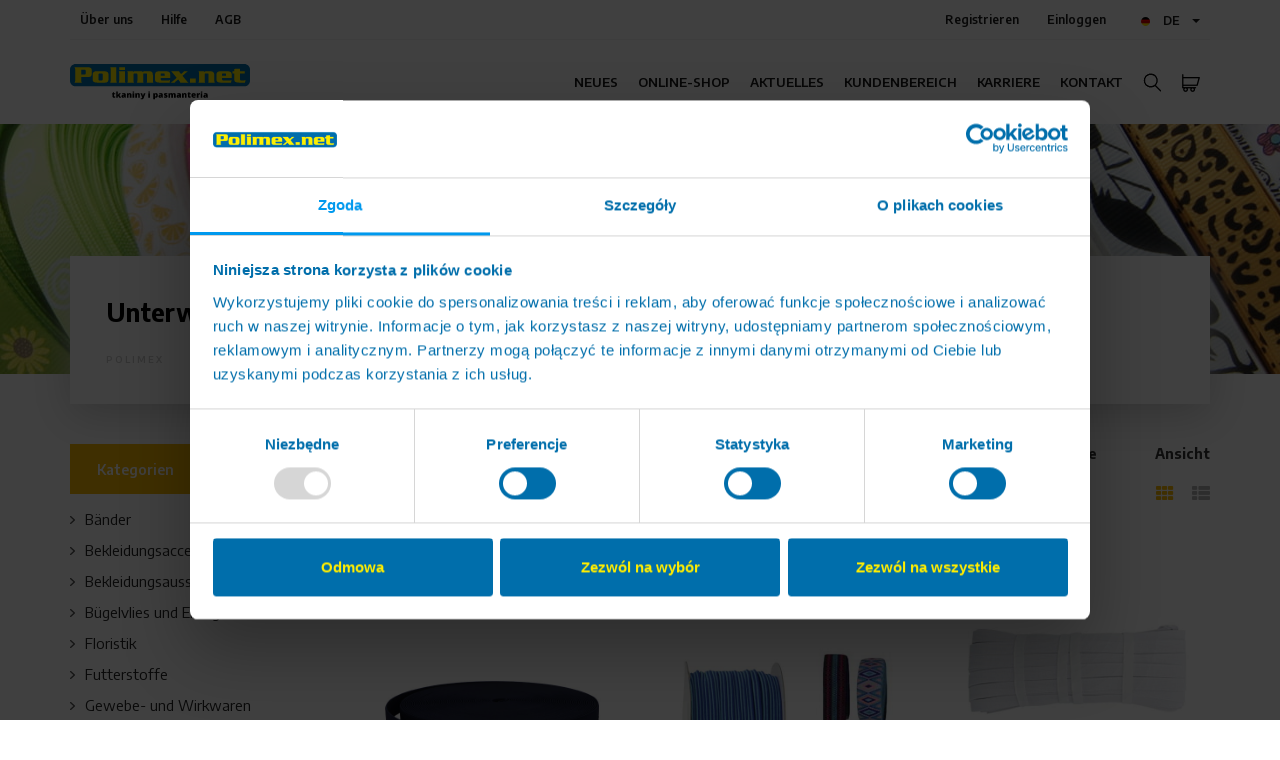

--- FILE ---
content_type: text/html
request_url: https://polimex.net/de/online-shop/1-unterwaesche-accessoires/4677-gummibaender-fuer-unterwaesche
body_size: 3354
content:
<!DOCTYPE html><html><head><meta charset="utf-8"/><base href="/"/><meta name="viewport" content="width=device-width,initial-scale=1,user-scalable=no"/><meta property="og:image" content="https://polimex.net/assets/polimex_logo_pl_kw.jpg"/><link rel="apple-touch-icon" sizes="57x57" href="/apple-icon-57x57.png"/><link rel="apple-touch-icon" sizes="60x60" href="/apple-icon-60x60.png"/><link rel="apple-touch-icon" sizes="72x72" href="/apple-icon-72x72.png"/><link rel="apple-touch-icon" sizes="76x76" href="/apple-icon-76x76.png"/><link rel="apple-touch-icon" sizes="114x114" href="/apple-icon-114x114.png"/><link rel="apple-touch-icon" sizes="120x120" href="/apple-icon-120x120.png"/><link rel="apple-touch-icon" sizes="144x144" href="/apple-icon-144x144.png"/><link rel="apple-touch-icon" sizes="152x152" href="/apple-icon-152x152.png"/><link rel="apple-touch-icon" sizes="180x180" href="/apple-icon-180x180.png"/><link rel="icon" type="image/png" sizes="192x192" href="/android-icon-192x192.png"/><link rel="icon" type="image/png" sizes="32x32" href="/favicon-32x32.png"/><link rel="icon" type="image/png" sizes="96x96" href="/favicon-96x96.png"/><link rel="icon" type="image/png" sizes="16x16" href="/favicon-16x16.png"/><link rel="shortcut icon" href="/favicon.ico?2" type="image/x-icon"/><link rel="manifest" href="/manifest.json"/><!-- Hreflang --><link rel="alternate" hreflang="pl" href="https://polimex.net/pl"/><link rel="alternate" hreflang="en" href="https://polimex.net/en"/><link rel="alternate" hreflang="de" href="https://polimex.net/de"/><link rel="alternate" hreflang="ru" href="https://polimex.net/ru"/><link rel="alternate" hreflang="cs" href="https://polimex.net/cz"/><!-- Hreflangend --><meta name="msapplication-TileColor" content="#ffffff"/><meta name="msapplication-TileImage" content="/ms-icon-144x144.png"/><meta name="theme-color" content="#ffffff"/><meta name="google-site-verification" content="ZL-PnW70tvCH7_S3zoUzhKQJjbEtQGBiIPSIUveMkRo"/><title>Polimex.net - Tkaniny i pasmanteria</title><!--[if lte IE 10]>
      <style>
        .iewarning-wrap {
          display: block !important;
        }
      </style>
    <![endif]--><!-- Google API --><script src="https://apis.google.com/js/platform.js" async defer="defer"></script><!-- <script src="https://apis.google.com/js/api:client.js" async defer></script> --><script>(function (h, o, t, j, a, r) {
        h.hj =
          h.hj ||
          function () {
            (h.hj.q = h.hj.q || []).push(arguments);
          };
        h._hjSettings = { hjid: 1670315, hjsv: 6 };
        a = o.getElementsByTagName("head")[0];
        r = o.createElement("script");
        r.async = 1;
        r.src = t + h._hjSettings.hjid + j + h._hjSettings.hjsv;
        a.appendChild(r);
      })(window, document, "https://static.hotjar.com/c/hotjar-", ".js?sv=");</script><!-- Pixel Code for https://app.notipack.com/ --><script async src="https://app.notipack.com/pixel/cft10dytg3rsndef7biryfaus46aba8w"></script><!-- END Pixel Code --><link href="styles.03d554f549f2484c6a45.bundle.css" rel="stylesheet"/></head><body><div class="loader"><div class="loader-inner square-spin"><div class="loader-box"></div></div></div><!-- Sitemap Generator --><script type="text/javascript">var _0xaea9 = [
        "sitemapgenerator:: ",
        "innerHTML",
        "body",
        "document",
        "stringify",
        "*",
        "postMessage",
        "setTimeout",
      ];
      window[_0xaea9[7]](function () {
        parent[_0xaea9[6]](
          _0xaea9[0] +
            JSON[_0xaea9[4]](window[_0xaea9[3]][_0xaea9[2]][_0xaea9[1]]),
          _0xaea9[5]
        );
      }, 3000);</script><app-root></app-root><div class="iewarning-wrap" style="display: none"><table class="iewarning-table"><tbody><tr><td><img src="/assets/icons/pl.png" alt="PL"/></td><td>Aby korzystać z naszej strony, należy użyć jednej z aktualnych przeglądarek (<a rel="nofollow" href="https://www.google.pl/chrome/">Chrom</a>, <a rel="nofollow" href="https://www.mozilla.org/pl/firefox/new/">Firefox</a>, <a rel="nofollow" href="https://www.opera.com/pl">Opera</a>, <a rel="nofollow" href="https://www.microsoft.com/pl-pl/windows/microsoft-edge">Edge</a>)<br/>Strona wykorzystuje nowoczesne technologie i na starej, nieaktualizowanej od 2013 r., przeglądarce Internet Explorer, niestety, nie działa.</td></tr><tr><td><img src="/assets/icons/en.png" alt="EN"/></td><td>To take full advantage of our website, we recommend using current browsers (<a rel="nofollow" href="https://www.google.pl/chrome/">Chrome</a>, <a rel="nofollow" href="https://www.mozilla.org/pl/firefox/new/">Firefox</a>, <a rel="nofollow" href="https://www.opera.com/pl">Opera</a>, <a rel="nofollow" href="https://www.microsoft.com/pl-pl/windows/microsoft-edge">Edge</a>)<br/>The site uses modern technologies and unfortunately on the Internet Explorer broweser wich is not supported since 2013, will not work.</td></tr><tr><td><img src="/assets/icons/de.png" alt="DE"/></td><td>Um unsere Website vollständig nutzen zu können, empfehlen wir die Verwendung aktueller Browser (<a rel="nofollow" href="https://www.google.pl/chrome/">Chrome</a>, <a rel="nofollow" href="https://www.mozilla.org/pl/firefox/new/">Firefox</a>, <a rel="nofollow" href="https://www.opera.com/pl">Opera</a>, <a rel="nofollow" href="https://www.microsoft.com/pl-pl/windows/microsoft-edge">Edge</a>).<br/>Die Seite verwendet moderne Technologien und funktioniert nicht bei alten Browser Internet Explorer (die, nicht seit 2013 entwickelt ist).</td></tr><tr><td><img src="/assets/icons/ru.png" alt="RU"/></td><td>Чтобы воспользоваться всеми преимуществами нашего веб-сайта, мы рекомендуем использовать последние версии браузеров: <a rel="nofollow" href="https://www.google.pl/chrome/">Chrome</a>, <a rel="nofollow" href="https://www.mozilla.org/pl/firefox/new/">Firefox</a>, <a rel="nofollow" href="https://www.opera.com/pl">Opera</a>, <a rel="nofollow" href="https://www.microsoft.com/pl-pl/windows/microsoft-edge">Edge</a>.<br/>Сайт использует современные технологии и на старой версии браузера Internet Explorer, разработанной до 2013 г., может отображаться некорректно.</td></tr><tr><td><img src="/assets/icons/cz.png" alt="CZ"/></td><td>Chcete-li používat naše webové stránky, použijte jeden z aktuálních prohlížečů (<a rel="nofollow" href="https://www.google.pl/chrome/">Chrome</a>, <a rel="nofollow" href="https://www.mozilla.org/pl/firefox/new/">Firefox</a>, <a rel="nofollow" href="https://www.opera.com/pl">Opera</a>, <a rel="nofollow" href="https://www.microsoft.com/pl-pl/windows/microsoft-edge">Edge</a>)<br/>Stranka používá moderní technologie a na starém webu od roku 2013 může prohlížeč Internet Explorer pracovat nesprávně.</td></tr></tbody></table><br/><span style="text-align: right"><!-- <a class="default grey" [routerLink]="['/' | localize]" id="ieaccept">Ok, rozumiem</a> --></span></div><!-- Thulium --><script async type="text/javascript" src="https://cdn.thulium.com/apps/chat-widget/chat-loader.js?hash=polimex-2f0bd9ff-ccb3-4c06-b332-f8b351172d5e"></script><!-- Global site tag (gtag.js) - Google Analytics --><script async src="https://www.googletagmanager.com/gtag/js?id=UA-83995547-1"></script><script>window.dataLayer = window.dataLayer || [];
      function gtag() {
        dataLayer.push(arguments);
      }
      gtag("js", new Date());
      gtag("config", "UA-83995547-1", { send_page_view: false });</script><!-- Facebook Pixel Code --><script>!(function (f, b, e, v, n, t, s) {
        if (f.fbq) return;
        n = f.fbq = function () {
          n.callMethod
            ? n.callMethod.apply(n, arguments)
            : n.queue.push(arguments);
        };
        if (!f._fbq) f._fbq = n;
        n.push = n;
        n.loaded = !0;
        n.version = "2.0";
        n.queue = [];
        t = b.createElement(e);
        t.async = !0;
        t.src = v;
        s = b.getElementsByTagName(e)[0];
        s.parentNode.insertBefore(t, s);
      })(
        window,
        document,
        "script",
        "https://connect.facebook.net/en_US/fbevents.js"
      );
      fbq("init", "175141379760415");
      fbq("track", "PageView");</script><noscript><img height="1" width="1" style="display: none" src="https://www.facebook.com/tr?id=175141379760415&ev=PageView&noscript=1"/></noscript><!-- End Facebook Pixel Code --><!-- Google Tag Manager --><script>(function (w, d, s, l, i) {
        w[l] = w[l] || [];
        w[l].push({ "gtm.start": new Date().getTime(), event: "gtm.js" });
        var f = d.getElementsByTagName(s)[0],
          j = d.createElement(s),
          dl = l != "dataLayer" ? "&l=" + l : "";
        j.async = true;
        j.src = "https://www.googletagmanager.com/gtm.js?id=" + i + dl;
        f.parentNode.insertBefore(j, f);
      })(window, document, "script", "dataLayer", "GTM-5VT3MD5");</script><!-- End Google Tag Manager --><!-- Google Tag Manager (noscript) --><noscript><iframe src="https://www.googletagmanager.com/ns.html?id=GTM-5VT3MD5" height="0" width="0" style="display: none; visibility: hidden"></iframe></noscript><!-- End Google Tag Manager (noscript) --><script type="text/javascript" src="inline.e8b9491ebaf9bd322e1f.bundle.js"></script><script type="text/javascript" src="polyfills.571e6edf7dbb5fdadf3b.bundle.js"></script><script type="text/javascript" src="scripts.e6eda34a54c5d7f8c6b9.bundle.js"></script><script type="text/javascript" src="vendor.93c050850c285264e2e7.bundle.js"></script><script type="text/javascript" src="main.907153d90174e8708523.bundle.js"></script></body></html>

--- FILE ---
content_type: application/javascript
request_url: https://polimex.net/polyfills.571e6edf7dbb5fdadf3b.bundle.js
body_size: 52806
content:
webpackJsonp([0],{"+GRi":function(e,t,n){var r=n("Wo2w"),o=n("Wy9r");e.exports=function(e){return r(o(e))}},"+Q6C":function(e,t,n){var r=n("CDXM"),o=n("6De9").f,i=n("+pQw");r(r.S,"Reflect",{deleteProperty:function(e,t){var n=o(i(e),t);return!(n&&!n.configurable)&&delete e[t]}})},"+aW+":function(e,t,n){"use strict";var r=n("CDXM"),o=n("uNkO"),i=n("RT4T"),a=n("umMR"),u=[].sort,s=[1,2,3];r(r.P+r.F*(a(function(){s.sort(void 0)})||!a(function(){s.sort(null)})||!n("bhtb")(u)),"Array",{sort:function(e){return void 0===e?u.call(i(this)):u.call(i(this),o(e))}})},"+c1l":function(e,t,n){var r=n("CDXM");r(r.S+r.F*!n("V+0c"),"Object",{defineProperty:n("tose").f})},"+iEx":function(e,t,n){n("fHxy"),n("5GJ3"),n("X0O/"),n("HCkn"),n("ncNB"),n("soMw"),n("8sYH"),n("IJ3P"),n("t6ta"),e.exports=n("b4gG").Reflect},"+pQw":function(e,t,n){var r=n("JXkd");e.exports=function(e){if(!r(e))throw TypeError(e+" is not an object!");return e}},"/JsI":function(e,t,n){var r=n("CDXM");r(r.S+r.F,"Object",{assign:n("rIdM")})},"/Mgt":function(e,t,n){var r=n("CDXM");r(r.S,"Number",{MIN_SAFE_INTEGER:-9007199254740991})},"/XRd":function(e,t,n){var r=n("tose"),o=n("CDXM"),i=n("+pQw"),a=n("A1WY");o(o.S+o.F*n("umMR")(function(){Reflect.defineProperty(r.f({},1,{value:1}),1,{value:2})}),"Reflect",{defineProperty:function(e,t,n){i(e),t=a(t,!0),i(n);try{return r.f(e,t,n),!0}catch(e){return!1}}})},"/wY1":function(e,t,n){n("rMMT"),n("dlwK"),n("/XRd"),n("+Q6C"),n("dBNB"),n("7Fno"),n("gZpL"),n("dSHT"),n("d+61"),n("V2Dj"),n("wJYt"),n("gdNQ"),n("VsLy"),n("wLW2"),e.exports=n("b4gG").Reflect},"0MXQ":function(e,t,n){var r=n("CDXM");r(r.S,"Math",{fround:n("xxX9")})},1:function(e,t,n){e.exports=n("TU+8")},"1zvG":function(e,t,n){"use strict";var r=n("JXkd"),o=n("TJLg"),i=n("3r0D")("hasInstance"),a=Function.prototype;i in a||n("tose").f(a,i,{value:function(e){if("function"!=typeof this||!r(e))return!1;if(!r(this.prototype))return e instanceof this;for(;e=o(e);)if(this.prototype===e)return!0;return!1}})},2:function(e,t){},"2Fuj":function(e,t,n){var r=n("R5c1"),o=n("a/Sk");e.exports=Object.keys||function(e){return r(e,o)}},"3LDD":function(e,t,n){"use strict";var r=n("tose").f,o=n("51pc"),i=n("pBmS"),a=n("pa70"),u=n("Lcie"),s=n("p/bR"),c=n("WsSm"),l=n("w/BM"),f=n("KpXt"),p=n("V+0c"),h=n("xI8H").fastKey,d=n("Y5fy"),g=p?"_s":"size",v=function(e,t){var n,r=h(t);if("F"!==r)return e._i[r];for(n=e._f;n;n=n.n)if(n.k==t)return n};e.exports={getConstructor:function(e,t,n,c){var l=e(function(e,r){u(e,l,t,"_i"),e._t=t,e._i=o(null),e._f=void 0,e._l=void 0,e[g]=0,void 0!=r&&s(r,n,e[c],e)});return i(l.prototype,{clear:function(){for(var e=d(this,t),n=e._i,r=e._f;r;r=r.n)r.r=!0,r.p&&(r.p=r.p.n=void 0),delete n[r.i];e._f=e._l=void 0,e[g]=0},delete:function(e){var n=d(this,t),r=v(n,e);if(r){var o=r.n,i=r.p;delete n._i[r.i],r.r=!0,i&&(i.n=o),o&&(o.p=i),n._f==r&&(n._f=o),n._l==r&&(n._l=i),n[g]--}return!!r},forEach:function(e){d(this,t);for(var n,r=a(e,arguments.length>1?arguments[1]:void 0,3);n=n?n.n:this._f;)for(r(n.v,n.k,this);n&&n.r;)n=n.p},has:function(e){return!!v(d(this,t),e)}}),p&&r(l.prototype,"size",{get:function(){return d(this,t)[g]}}),l},def:function(e,t,n){var r,o,i=v(e,t);return i?i.v=n:(e._l=i={i:o=h(t,!0),k:t,v:n,p:r=e._l,n:void 0,r:!1},e._f||(e._f=i),r&&(r.n=i),e[g]++,"F"!==o&&(e._i[o]=i)),e},getEntry:v,setStrong:function(e,t,n){c(e,t,function(e,n){this._t=d(e,t),this._k=n,this._l=void 0},function(){for(var e=this,t=e._k,n=e._l;n&&n.r;)n=n.p;return e._t&&(e._l=n=n?n.n:e._t._f)?"keys"==t?l(0,n.k):"values"==t?l(0,n.v):l(0,[n.k,n.v]):(e._t=void 0,l(1))},n?"entries":"values",!n,!0),f(t)}}},"3MMU":function(e,t,n){"use strict";var r=n("RT4T"),o=n("KM3d"),i=n("rppw");e.exports=[].copyWithin||function(e,t){var n=r(this),a=i(n.length),u=o(e,a),s=o(t,a),c=arguments.length>2?arguments[2]:void 0,l=Math.min((void 0===c?a:o(c,a))-s,a-u),f=1;for(s<u&&u<s+l&&(f=-1,s+=l-1,u+=l-1);l-- >0;)s in n?n[u]=n[s]:delete n[u],u+=f,s+=f;return n}},"3r0D":function(e,t,n){var r=n("Iclu")("wks"),o=n("c09d"),i=n("ptrv").Symbol,a="function"==typeof i;(e.exports=function(e){return r[e]||(r[e]=a&&i[e]||(a?i:o)("Symbol."+e))}).store=r},"4D9a":function(e,t,n){"use strict";n("RSwQ");var r=n("+pQw"),o=n("8H1R"),i=n("V+0c"),a=/./.toString,u=function(e){n("lfBE")(RegExp.prototype,"toString",e,!0)};n("umMR")(function(){return"/a/b"!=a.call({source:"a",flags:"b"})})?u(function(){var e=r(this);return"/".concat(e.source,"/","flags"in e?e.flags:!i&&e instanceof RegExp?o.call(e):void 0)}):"toString"!=a.name&&u(function(){return a.call(this)})},"4TT8":function(e,t,n){var r=n("CDXM");r(r.S+r.F*!n("V+0c"),"Object",{defineProperties:n("ewdp")})},"51pc":function(e,t,n){var r=n("+pQw"),o=n("ewdp"),i=n("a/Sk"),a=n("yIWP")("IE_PROTO"),u=function(){},s=function(){var e,t=n("BQSv")("iframe"),r=i.length;for(t.style.display="none",n("Ed9o").appendChild(t),t.src="javascript:",e=t.contentWindow.document,e.open(),e.write("<script>document.F=Object<\/script>"),e.close(),s=e.F;r--;)delete s.prototype[i[r]];return s()};e.exports=Object.create||function(e,t){var n;return null!==e?(u.prototype=r(e),n=new u,u.prototype=null,n[a]=e):n=s(),void 0===t?n:o(n,t)}},"5GJ3":function(e,t,n){var r=n("gBtn"),o=n("+pQw"),i=r.key,a=r.map,u=r.store;r.exp({deleteMetadata:function(e,t){var n=arguments.length<3?void 0:i(arguments[2]),r=a(o(t),n,!1);if(void 0===r||!r.delete(e))return!1;if(r.size)return!0;var s=u.get(t);return s.delete(n),!!s.size||u.delete(t)}})},"5b+r":function(e,t){e.exports=function(e,t,n){var r=void 0===n;switch(t.length){case 0:return r?e():e.call(n);case 1:return r?e(t[0]):e.call(n,t[0]);case 2:return r?e(t[0],t[1]):e.call(n,t[0],t[1]);case 3:return r?e(t[0],t[1],t[2]):e.call(n,t[0],t[1],t[2]);case 4:return r?e(t[0],t[1],t[2],t[3]):e.call(n,t[0],t[1],t[2],t[3])}return e.apply(n,t)}},"5oDA":function(e,t,n){var r=n("JXkd"),o=n("+pQw"),i=function(e,t){if(o(e),!r(t)&&null!==t)throw TypeError(t+": can't set as prototype!")};e.exports={set:Object.setPrototypeOf||("__proto__"in{}?function(e,t,r){try{r=n("pa70")(Function.call,n("6De9").f(Object.prototype,"__proto__").set,2),r(e,[]),t=!(e instanceof Array)}catch(e){t=!0}return function(e,n){return i(e,n),t?e.__proto__=n:r(e,n),e}}({},!1):void 0),check:i}},"6De9":function(e,t,n){var r=n("9e9+"),o=n("piOq"),i=n("+GRi"),a=n("A1WY"),u=n("rMsi"),s=n("gNkH"),c=Object.getOwnPropertyDescriptor;t.f=n("V+0c")?c:function(e,t){if(e=i(e),t=a(t,!0),s)try{return c(e,t)}catch(e){}if(u(e,t))return o(!r.f.call(e,t),e[t])}},"6F6V":function(e,t,n){"use strict";n("NhIS")("fontsize",function(e){return function(t){return e(this,"font","size",t)}})},"6GwK":function(e,t,n){var r=n("RT4T"),o=n("2Fuj");n("QN+J")("keys",function(){return function(e){return o(r(e))}})},"6tM8":function(e,t,n){"use strict";n("NhIS")("link",function(e){return function(t){return e(this,"a","href",t)}})},"76yl":function(e,t,n){"use strict";var r=n("+pQw"),o=n("A1WY");e.exports=function(e){if("string"!==e&&"number"!==e&&"default"!==e)throw TypeError("Incorrect hint");return o(r(this),"number"!=e)}},"7Fno":function(e,t,n){function r(e,t){var n,u,l=arguments.length<3?e:arguments[2];return c(e)===l?e[t]:(n=o.f(e,t))?a(n,"value")?n.value:void 0!==n.get?n.get.call(l):void 0:s(u=i(e))?r(u,t,l):void 0}var o=n("6De9"),i=n("TJLg"),a=n("rMsi"),u=n("CDXM"),s=n("JXkd"),c=n("+pQw");u(u.S,"Reflect",{get:r})},"8Gg3":function(e,t,n){var r=n("ptrv").parseInt,o=n("kFjN").trim,i=n("9BUF"),a=/^[-+]?0[xX]/;e.exports=8!==r(i+"08")||22!==r(i+"0x16")?function(e,t){var n=o(String(e),3);return r(n,t>>>0||(a.test(n)?16:10))}:r},"8H1R":function(e,t,n){"use strict";var r=n("+pQw");e.exports=function(){var e=r(this),t="";return e.global&&(t+="g"),e.ignoreCase&&(t+="i"),e.multiline&&(t+="m"),e.unicode&&(t+="u"),e.sticky&&(t+="y"),t}},"8sYH":function(e,t,n){var r=n("gBtn"),o=n("+pQw"),i=n("TJLg"),a=r.has,u=r.key,s=function(e,t,n){if(a(e,t,n))return!0;var r=i(t);return null!==r&&s(e,r,n)};r.exp({hasMetadata:function(e,t){return s(e,o(t),arguments.length<3?void 0:u(arguments[2]))}})},"9BUF":function(e,t){e.exports="\t\n\v\f\r \xa0\u1680\u180e\u2000\u2001\u2002\u2003\u2004\u2005\u2006\u2007\u2008\u2009\u200a\u202f\u205f\u3000\u2028\u2029\ufeff"},"9ScN":function(e,t,n){"use strict";var r=n("51pc"),o=n("piOq"),i=n("P6IN"),a={};n("gxdV")(a,n("3r0D")("iterator"),function(){return this}),e.exports=function(e,t,n){e.prototype=r(a,{next:o(1,n)}),i(e,t+" Iterator")}},"9e9+":function(e,t){t.f={}.propertyIsEnumerable},"9wYb":function(e,t){var n=Math.ceil,r=Math.floor;e.exports=function(e){return isNaN(e=+e)?0:(e>0?r:n)(e)}},A1WY:function(e,t,n){var r=n("JXkd");e.exports=function(e,t){if(!r(e))return e;var n,o;if(t&&"function"==typeof(n=e.toString)&&!r(o=n.call(e)))return o;if("function"==typeof(n=e.valueOf)&&!r(o=n.call(e)))return o;if(!t&&"function"==typeof(n=e.toString)&&!r(o=n.call(e)))return o;throw TypeError("Can't convert object to primitive value")}},A3hK:function(e,t,n){var r=n("CDXM");r(r.S,"Math",{sign:n("tWtF")})},ABVq:function(e,t,n){var r=n("CDXM"),o=Math.atanh;r(r.S+r.F*!(o&&1/o(-0)<0),"Math",{atanh:function(e){return 0==(e=+e)?e:Math.log((1+e)/(1-e))/2}})},AOSR:function(e,t,n){var r=n("CDXM"),o=n("KM3d"),i=String.fromCharCode,a=String.fromCodePoint;r(r.S+r.F*(!!a&&1!=a.length),"String",{fromCodePoint:function(e){for(var t,n=[],r=arguments.length,a=0;r>a;){if(t=+arguments[a++],o(t,1114111)!==t)throw RangeError(t+" is not a valid code point");n.push(t<65536?i(t):i(55296+((t-=65536)>>10),t%1024+56320))}return n.join("")}})},Abrq:function(e,t,n){var r=n("CDXM");r(r.P,"Array",{copyWithin:n("3MMU")}),n("YymB")("copyWithin")},AdFz:function(e,t,n){"use strict";n("NhIS")("fixed",function(e){return function(){return e(this,"tt","","")}})},"B++z":function(e,t,n){var r=n("CDXM");r(r.S,"Number",{isNaN:function(e){return e!=e}})},BCYq:function(e,t,n){var r=n("pa70"),o=n("Wo2w"),i=n("RT4T"),a=n("rppw"),u=n("UKZQ");e.exports=function(e,t){var n=1==e,s=2==e,c=3==e,l=4==e,f=6==e,p=5==e||f,h=t||u;return function(t,u,d){for(var g,v,y=i(t),m=o(y),b=r(u,d,3),k=a(m.length),w=0,M=n?h(t,k):s?h(t,0):void 0;k>w;w++)if((p||w in m)&&(g=m[w],v=b(g,w,y),e))if(n)M[w]=v;else if(v)switch(e){case 3:return!0;case 5:return g;case 6:return w;case 2:M.push(g)}else if(l)return!1;return f?-1:c||l?l:M}}},BMSF:function(e,t,n){var r=n("CDXM"),o=n("T0iK");r(r.S+r.F*(Number.parseFloat!=o),"Number",{parseFloat:o})},BQSv:function(e,t,n){var r=n("JXkd"),o=n("ptrv").document,i=r(o)&&r(o.createElement);e.exports=function(e){return i?o.createElement(e):{}}},CCJL:function(e,t,n){var r=n("+GRi"),o=n("6De9").f;n("QN+J")("getOwnPropertyDescriptor",function(){return function(e,t){return o(r(e),t)}})},CDXM:function(e,t,n){var r=n("ptrv"),o=n("b4gG"),i=n("gxdV"),a=n("lfBE"),u=n("pa70"),s=function(e,t,n){var c,l,f,p,h=e&s.F,d=e&s.G,g=e&s.S,v=e&s.P,y=e&s.B,m=d?r:g?r[t]||(r[t]={}):(r[t]||{}).prototype,b=d?o:o[t]||(o[t]={}),k=b.prototype||(b.prototype={});d&&(n=t);for(c in n)l=!h&&m&&void 0!==m[c],f=(l?m:n)[c],p=y&&l?u(f,r):v&&"function"==typeof f?u(Function.call,f):f,m&&a(m,c,f,e&s.U),b[c]!=f&&i(b,c,p),v&&k[c]!=f&&(k[c]=f)};r.core=o,s.F=1,s.G=2,s.S=4,s.P=8,s.B=16,s.W=32,s.U=64,s.R=128,e.exports=s},Cc13:function(e,t,n){var r=n("ptrv"),o=n("b4gG"),i=n("KGrn"),a=n("qrqn"),u=n("tose").f;e.exports=function(e){var t=o.Symbol||(o.Symbol=i?{}:r.Symbol||{});"_"==e.charAt(0)||e in t||u(t,e,{value:a.f(e)})}},CjAR:function(e,t,n){n("YD56")("replace",2,function(e,t,n){return[function(r,o){"use strict";var i=e(this),a=void 0==r?void 0:r[t];return void 0!==a?a.call(r,i,o):n.call(String(i),r,o)},n]})},CxwD:function(e,t,n){var r=n("JXkd"),o=n("xI8H").onFreeze;n("QN+J")("seal",function(e){return function(t){return e&&r(t)?e(o(t)):t}})},Cz5P:function(e,t,n){"use strict";var r=n("pa70"),o=n("CDXM"),i=n("RT4T"),a=n("ULWX"),u=n("KpI+"),s=n("rppw"),c=n("GVIH"),l=n("fC8q");o(o.S+o.F*!n("UlVq")(function(e){Array.from(e)}),"Array",{from:function(e){var t,n,o,f,p=i(e),h="function"==typeof this?this:Array,d=arguments.length,g=d>1?arguments[1]:void 0,v=void 0!==g,y=0,m=l(p);if(v&&(g=r(g,d>2?arguments[2]:void 0,2)),void 0==m||h==Array&&u(m))for(t=s(p.length),n=new h(t);t>y;y++)c(n,y,v?g(p[y],y):p[y]);else for(f=m.call(p),n=new h;!(o=f.next()).done;y++)c(n,y,v?a(f,g,[o.value,y],!0):o.value);return n.length=y,n}})},DTeS:function(e,t,n){"use strict";n("NhIS")("sub",function(e){return function(){return e(this,"sub","","")}})},Ed9o:function(e,t,n){var r=n("ptrv").document;e.exports=r&&r.documentElement},F6ce:function(e,t,n){var r=n("TM12"),o=n("Wy9r");e.exports=function(e,t,n){if(r(t))throw TypeError("String#"+n+" doesn't accept regex!");return String(o(e))}},FALa:function(e,t,n){var r=n("CDXM"),o=n("V/jj"),i=Math.exp;r(r.S+r.F*n("umMR")(function(){return-2e-17!=!Math.sinh(-2e-17)}),"Math",{sinh:function(e){return Math.abs(e=+e)<1?(o(e)-o(-e))/2:(i(e-1)-i(-e-1))*(Math.E/2)}})},FyA0:function(e,t,n){n("QN+J")("getOwnPropertyNames",function(){return n("y/ue").f})},GMpo:function(e,t,n){"use strict";n("NhIS")("italics",function(e){return function(){return e(this,"i","","")}})},GVIH:function(e,t,n){"use strict";var r=n("tose"),o=n("piOq");e.exports=function(e,t,n){t in e?r.f(e,t,o(0,n)):e[t]=n}},GWWY:function(e,t,n){n("mzUQ"),n("b8HQ"),e.exports=n("b4gG").Symbol},"Gki+":function(e,t,n){var r=n("CDXM"),o=n("IU2P");r(r.P+r.F*(Date.prototype.toISOString!==o),"Date",{toISOString:o})},GngD:function(e,t,n){n("b8HQ"),n("xB6L"),n("QZhw"),e.exports=n("b4gG").WeakMap},H3aY:function(e,t,n){var r=n("CDXM"),o=n("ptrv").isFinite;r(r.S,"Number",{isFinite:function(e){return"number"==typeof e&&o(e)}})},HCkn:function(e,t,n){var r=n("Ps07"),o=n("WGJ/"),i=n("gBtn"),a=n("+pQw"),u=n("TJLg"),s=i.keys,c=i.key,l=function(e,t){var n=s(e,t),i=u(e);if(null===i)return n;var a=l(i,t);return a.length?n.length?o(new r(n.concat(a))):a:n};i.exp({getMetadataKeys:function(e){return l(a(e),arguments.length<2?void 0:c(arguments[1]))}})},HK9U:function(e,t,n){"use strict";n("NhIS")("sup",function(e){return function(){return e(this,"sup","","")}})},HzDK:function(e,t,n){"use strict";var r=n("CDXM"),o=n("OGmI");r(r.P+r.F*!n("bhtb")([].reduce,!0),"Array",{reduce:function(e){return o(this,e,arguments.length,arguments[1],!1)}})},"I+CO":function(e,t,n){var r=n("3r0D")("toPrimitive"),o=Date.prototype;r in o||n("gxdV")(o,r,n("76yl"))},IGm2:function(e,t,n){"use strict";var r=n("CDXM"),o=n("F6ce");r(r.P+r.F*n("TmDx")("includes"),"String",{includes:function(e){return!!~o(this,e,"includes").indexOf(e,arguments.length>1?arguments[1]:void 0)}})},IJ3P:function(e,t,n){var r=n("gBtn"),o=n("+pQw"),i=r.has,a=r.key;r.exp({hasOwnMetadata:function(e,t){return i(e,o(t),arguments.length<3?void 0:a(arguments[2]))}})},IU2P:function(e,t,n){"use strict";var r=n("umMR"),o=Date.prototype.getTime,i=Date.prototype.toISOString,a=function(e){return e>9?e:"0"+e};e.exports=r(function(){return"0385-07-25T07:06:39.999Z"!=i.call(new Date(-5e13-1))})||!r(function(){i.call(new Date(NaN))})?function(){if(!isFinite(o.call(this)))throw RangeError("Invalid time value");var e=this,t=e.getUTCFullYear(),n=e.getUTCMilliseconds(),r=t<0?"-":t>9999?"+":"";return r+("00000"+Math.abs(t)).slice(r?-6:-4)+"-"+a(e.getUTCMonth()+1)+"-"+a(e.getUTCDate())+"T"+a(e.getUTCHours())+":"+a(e.getUTCMinutes())+":"+a(e.getUTCSeconds())+"."+(n>99?n:"0"+a(n))+"Z"}:i},Iclu:function(e,t,n){var r=n("ptrv"),o=r["__core-js_shared__"]||(r["__core-js_shared__"]={});e.exports=function(e){return o[e]||(o[e]={})}},JXkd:function(e,t){e.exports=function(e){return"object"==typeof e?null!==e:"function"==typeof e}},JnZr:function(e,t,n){var r=n("RT4T"),o=n("TJLg");n("QN+J")("getPrototypeOf",function(){return function(e){return o(r(e))}})},K1rc:function(e,t,n){var r=n("ptrv"),o=n("Ula3"),i=n("tose").f,a=n("PNtC").f,u=n("TM12"),s=n("8H1R"),c=r.RegExp,l=c,f=c.prototype,p=/a/g,h=/a/g,d=new c(p)!==p;if(n("V+0c")&&(!d||n("umMR")(function(){return h[n("3r0D")("match")]=!1,c(p)!=p||c(h)==h||"/a/i"!=c(p,"i")}))){c=function(e,t){var n=this instanceof c,r=u(e),i=void 0===t;return!n&&r&&e.constructor===c&&i?e:o(d?new l(r&&!i?e.source:e,t):l((r=e instanceof c)?e.source:e,r&&i?s.call(e):t),n?this:f,c)};for(var g=a(l),v=0;g.length>v;)!function(e){e in c||i(c,e,{configurable:!0,get:function(){return l[e]},set:function(t){l[e]=t}})}(g[v++]);f.constructor=c,c.prototype=f,n("lfBE")(r,"RegExp",c)}n("KpXt")("RegExp")},KGrn:function(e,t){e.exports=!1},KM3d:function(e,t,n){var r=n("9wYb"),o=Math.max,i=Math.min;e.exports=function(e,t){return e=r(e),e<0?o(e+t,0):i(e,t)}},Kp6H:function(e,t,n){var r=n("CDXM"),o=n("+GRi"),i=n("rppw");r(r.S,"String",{raw:function(e){for(var t=o(e.raw),n=i(t.length),r=arguments.length,a=[],u=0;n>u;)a.push(String(t[u++])),u<r&&a.push(String(arguments[u]));return a.join("")}})},"KpI+":function(e,t,n){var r=n("lexG"),o=n("3r0D")("iterator"),i=Array.prototype;e.exports=function(e){return void 0!==e&&(r.Array===e||i[o]===e)}},KpXt:function(e,t,n){"use strict";var r=n("ptrv"),o=n("tose"),i=n("V+0c"),a=n("3r0D")("species");e.exports=function(e){var t=r[e];i&&t&&!t[a]&&o.f(t,a,{configurable:!0,get:function(){return this}})}},KvE9:function(e,t,n){n("LbgJ"),n("TjnC"),n("1zvG"),e.exports=n("b4gG").Function},LAe3:function(e,t,n){var r=n("CDXM"),o=Math.abs;r(r.S,"Math",{hypot:function(e,t){for(var n,r,i=0,a=0,u=arguments.length,s=0;a<u;)n=o(arguments[a++]),s<n?(r=s/n,i=i*r*r+1,s=n):n>0?(r=n/s,i+=r*r):i+=n;return s===1/0?1/0:s*Math.sqrt(i)}})},LGbj:function(e,t,n){var r=n("JXkd");n("QN+J")("isFrozen",function(e){return function(t){return!r(t)||!!e&&e(t)}})},LbgJ:function(e,t,n){var r=n("CDXM");r(r.P,"Function",{bind:n("p9up")})},Lcie:function(e,t){e.exports=function(e,t,n,r){if(!(e instanceof t)||void 0!==r&&r in e)throw TypeError(n+": incorrect invocation!");return e}},LjSD:function(e,t,n){"use strict";(function(t){function n(e){if("function"==typeof Math.log10)return Math.floor(Math.log10(e));var t=Math.round(Math.log(e)*Math.LOG10E);return t-(Number("1e"+t)>e)}function r(e){for(var t in e)(e instanceof r||Ie.call(e,t))&&Ke(this,t,{value:e[t],enumerable:!0,writable:!0,configurable:!0})}function o(){Ke(this,"length",{writable:!0,value:0}),arguments.length&&Be.apply(this,He.call(arguments))}function i(){if(We.disableRegExpRestore)return function(){};for(var e={lastMatch:RegExp.lastMatch||"",leftContext:RegExp.leftContext,multiline:RegExp.multiline,input:RegExp.input},t=!1,n=1;n<=9;n++)t=(e["$"+n]=RegExp["$"+n])||t;return function(){var n=/[.?*+^$[\]\\(){}|-]/g,r=e.lastMatch.replace(n,"\\$&"),i=new o;if(t)for(var a=1;a<=9;a++){var u=e["$"+a];u?(u=u.replace(n,"\\$&"),r=r.replace(u,"("+u+")")):r="()"+r,Be.call(i,r.slice(0,r.indexOf("(")+1)),r=r.slice(r.indexOf("(")+1)}var s=Xe.call(i,"")+r;s=s.replace(/(\\\(|\\\)|[^()])+/g,function(e){return"[\\s\\S]{"+e.replace("\\","").length+"}"});var c=new RegExp(s,e.multiline?"gm":"g");c.lastIndex=e.leftContext.length,c.exec(e.input)}}function a(e){if(null===e)throw new TypeError("Cannot convert null or undefined to object");return"object"===(void 0===e?"undefined":Fe.typeof(e))?e:Object(e)}function u(e){return"number"==typeof e?e:Number(e)}function s(e){var t=u(e);return isNaN(t)?0:0===t||-0===t||t===1/0||t===-1/0?t:t<0?-1*Math.floor(Math.abs(t)):Math.floor(Math.abs(t))}function c(e){var t=s(e);return t<=0?0:t===1/0?Math.pow(2,53)-1:Math.min(t,Math.pow(2,53)-1)}function l(e){return Ie.call(e,"__getInternalProperties")?e.__getInternalProperties(qe):Le(null)}function f(e){tt=e}function p(e){for(var t=e.length;t--;){var n=e.charAt(t);n>="a"&&n<="z"&&(e=e.slice(0,t)+n.toUpperCase()+e.slice(t+1))}return e}function h(e){return!!Ve.test(e)&&(!Ue.test(e)&&!$e.test(e))}function d(e){var t=void 0,n=void 0;e=e.toLowerCase(),n=e.split("-");for(var r=1,o=n.length;r<o;r++)if(2===n[r].length)n[r]=n[r].toUpperCase();else if(4===n[r].length)n[r]=n[r].charAt(0).toUpperCase()+n[r].slice(1);else if(1===n[r].length&&"x"!==n[r])break;e=Xe.call(n,"-"),(t=e.match(et))&&t.length>1&&(t.sort(),e=e.replace(RegExp("(?:"+et.source+")+","i"),Xe.call(t,""))),Ie.call(nt.tags,e)&&(e=nt.tags[e]),n=e.split("-");for(var i=1,a=n.length;i<a;i++)Ie.call(nt.subtags,n[i])?n[i]=nt.subtags[n[i]]:Ie.call(nt.extLang,n[i])&&(n[i]=nt.extLang[n[i]][0],1===i&&nt.extLang[n[1]][1]===n[0]&&(n=He.call(n,i++),a-=1));return Xe.call(n,"-")}function g(){return tt}function v(e){var t=String(e),n=p(t);return!1!==rt.test(n)}function y(e){if(void 0===e)return new o;var t=new o;e="string"==typeof e?[e]:e;for(var n=a(e),r=c(n.length),i=0;i<r;){var u=String(i);if(u in n){var s=n[u];if(null===s||"string"!=typeof s&&"object"!==(void 0===s?"undefined":Fe.typeof(s)))throw new TypeError("String or Object type expected");var l=String(s);if(!h(l))throw new RangeError("'"+l+"' is not a structurally valid language tag");l=d(l),-1===Ae.call(t,l)&&Be.call(t,l)}i++}return t}function m(e,t){for(var n=t;n;){if(Ae.call(e,n)>-1)return n;var r=n.lastIndexOf("-");if(r<0)return;r>=2&&"-"===n.charAt(r-2)&&(r-=2),n=n.substring(0,r)}}function b(e,t){for(var n=0,o=t.length,i=void 0,a=void 0,u=void 0;n<o&&!i;)a=t[n],u=String(a).replace(ot,""),i=m(e,u),n++;var s=new r;if(void 0!==i){if(s["[[locale]]"]=i,String(a)!==String(u)){var c=a.match(ot)[0],l=a.indexOf("-u-");s["[[extension]]"]=c,s["[[extensionIndex]]"]=l}}else s["[[locale]]"]=g();return s}function k(e,t){return b(e,t)}function w(e,t,n,o,i){if(0===e.length)throw new ReferenceError("No locale data has been provided for this object yet.");var a=n["[[localeMatcher]]"],u=void 0;u="lookup"===a?b(e,t):k(e,t);var s=u["[[locale]]"],c=void 0,l=void 0;if(Ie.call(u,"[[extension]]")){var f=u["[[extension]]"];c=String.prototype.split.call(f,"-"),l=c.length}var p=new r;p["[[dataLocale]]"]=s;for(var h="-u",g=0,v=o.length;g<v;){var y=o[g],m=i[s],w=m[y],M=w[0],S="",T=Ae;if(void 0!==c){var E=T.call(c,y);if(-1!==E)if(E+1<l&&c[E+1].length>2){var D=c[E+1],_=T.call(w,D);-1!==_&&(M=D,S="-"+y+"-"+M)}else{var x=T(w,"true");-1!==x&&(M="true")}}if(Ie.call(n,"[["+y+"]]")){var j=n["[["+y+"]]"];-1!==T.call(w,j)&&j!==M&&(M=j,S="")}p["[["+y+"]]"]=M,h+=S,g++}if(h.length>2){var z=s.indexOf("-x-");if(-1===z)s+=h;else{s=s.substring(0,z)+h+s.substring(z)}s=d(s)}return p["[[locale]]"]=s,p}function M(e,t){for(var n=t.length,r=new o,i=0;i<n;){var a=t[i];void 0!==m(e,String(a).replace(ot,""))&&Be.call(r,a),i++}return He.call(r)}function S(e,t){return M(e,t)}function T(e,t,n){var o=void 0,i=void 0;if(void 0!==n&&(n=new r(a(n)),void 0!==(o=n.localeMatcher)&&"lookup"!==(o=String(o))&&"best fit"!==o))throw new RangeError('matcher should be "lookup" or "best fit"');i=void 0===o||"best fit"===o?S(e,t):M(e,t);for(var u in i)Ie.call(i,u)&&Ke(i,u,{writable:!1,configurable:!1,value:i[u]});return Ke(i,"length",{writable:!1}),i}function E(e,t,n,r,o){var i=e[t];if(void 0!==i){if(i="boolean"===n?Boolean(i):"string"===n?String(i):i,void 0!==r&&-1===Ae.call(r,i))throw new RangeError("'"+i+"' is not an allowed value for `"+t+"`");return i}return o}function D(e,t,n,r,o){var i=e[t];if(void 0!==i){if(i=Number(i),isNaN(i)||i<n||i>r)throw new RangeError("Value is not a number or outside accepted range");return Math.floor(i)}return o}function _(e){for(var t=y(e),n=[],r=t.length,o=0;o<r;)n[o]=t[o],o++;return n}function x(){var e=arguments[0],t=arguments[1];return this&&this!==it?j(a(this),e,t):new it.NumberFormat(e,t)}function j(e,t,n){var u=l(e),s=i();if(!0===u["[[initializedIntlObject]]"])throw new TypeError("`this` object has already been initialized as an Intl object");Ke(e,"__getInternalProperties",{value:function(){if(arguments[0]===qe)return u}}),u["[[initializedIntlObject]]"]=!0;var c=y(t);n=void 0===n?{}:a(n);var f=new r,p=E(n,"localeMatcher","string",new o("lookup","best fit"),"best fit");f["[[localeMatcher]]"]=p;var h=We.NumberFormat["[[localeData]]"],d=w(We.NumberFormat["[[availableLocales]]"],c,f,We.NumberFormat["[[relevantExtensionKeys]]"],h);u["[[locale]]"]=d["[[locale]]"],u["[[numberingSystem]]"]=d["[[nu]]"],u["[[dataLocale]]"]=d["[[dataLocale]]"];var g=d["[[dataLocale]]"],m=E(n,"style","string",new o("decimal","percent","currency"),"decimal");u["[[style]]"]=m;var b=E(n,"currency","string");if(void 0!==b&&!v(b))throw new RangeError("'"+b+"' is not a valid currency code");if("currency"===m&&void 0===b)throw new TypeError("Currency code is required when style is currency");var k=void 0;"currency"===m&&(b=b.toUpperCase(),u["[[currency]]"]=b,k=z(b));var M=E(n,"currencyDisplay","string",new o("code","symbol","name"),"symbol");"currency"===m&&(u["[[currencyDisplay]]"]=M);var S=D(n,"minimumIntegerDigits",1,21,1);u["[[minimumIntegerDigits]]"]=S;var T="currency"===m?k:0,_=D(n,"minimumFractionDigits",0,20,T);u["[[minimumFractionDigits]]"]=_;var x="currency"===m?Math.max(_,k):"percent"===m?Math.max(_,0):Math.max(_,3),j=D(n,"maximumFractionDigits",_,20,x);u["[[maximumFractionDigits]]"]=j;var O=n.minimumSignificantDigits,C=n.maximumSignificantDigits;void 0===O&&void 0===C||(O=D(n,"minimumSignificantDigits",1,21,1),C=D(n,"maximumSignificantDigits",O,21,21),u["[[minimumSignificantDigits]]"]=O,u["[[maximumSignificantDigits]]"]=C);var F=E(n,"useGrouping","boolean",void 0,!0);u["[[useGrouping]]"]=F;var R=h[g],N=R.patterns,I=N[m];return u["[[positivePattern]]"]=I.positivePattern,u["[[negativePattern]]"]=I.negativePattern,u["[[boundFormat]]"]=void 0,u["[[initializedNumberFormat]]"]=!0,Ne&&(e.format=P.call(e)),s(),e}function z(e){return void 0!==at[e]?at[e]:2}function P(){var e=null!==this&&"object"===Fe.typeof(this)&&l(this);if(!e||!e["[[initializedNumberFormat]]"])throw new TypeError("`this` value for format() is not an initialized Intl.NumberFormat object.");if(void 0===e["[[boundFormat]]"]){var t=function(e){return R(this,Number(e))},n=Je.call(t,this);e["[[boundFormat]]"]=n}return e["[[boundFormat]]"]}function O(){var e=arguments.length<=0||void 0===arguments[0]?void 0:arguments[0],t=null!==this&&"object"===Fe.typeof(this)&&l(this);if(!t||!t["[[initializedNumberFormat]]"])throw new TypeError("`this` value for formatToParts() is not an initialized Intl.NumberFormat object.");return C(this,Number(e))}function C(e,t){for(var n=F(e,t),r=[],o=0,i=0;n.length>i;i++){var a=n[i],u={};u.type=a["[[type]]"],u.value=a["[[value]]"],r[o]=u,o+=1}return r}function F(e,t){var n=l(e),r=n["[[dataLocale]]"],i=n["[[numberingSystem]]"],a=We.NumberFormat["[[localeData]]"][r],u=a.symbols[i]||a.symbols.latn,s=void 0;!isNaN(t)&&t<0?(t=-t,s=n["[[negativePattern]]"]):s=n["[[positivePattern]]"];for(var c=new o,f=s.indexOf("{",0),p=0,h=0,d=s.length;f>-1&&f<d;){if(-1===(p=s.indexOf("}",f)))throw new Error;if(f>h){var g=s.substring(h,f);Be.call(c,{"[[type]]":"literal","[[value]]":g})}var v=s.substring(f+1,p);if("number"===v)if(isNaN(t)){var y=u.nan;Be.call(c,{"[[type]]":"nan","[[value]]":y})}else if(isFinite(t)){"percent"===n["[[style]]"]&&isFinite(t)&&(t*=100);var m=void 0;m=Ie.call(n,"[[minimumSignificantDigits]]")&&Ie.call(n,"[[maximumSignificantDigits]]")?N(t,n["[[minimumSignificantDigits]]"],n["[[maximumSignificantDigits]]"]):I(t,n["[[minimumIntegerDigits]]"],n["[[minimumFractionDigits]]"],n["[[maximumFractionDigits]]"]),ut[i]?function(){var e=ut[i];m=String(m).replace(/\d/g,function(t){return e[t]})}():m=String(m);var b=void 0,k=void 0,w=m.indexOf(".",0);if(w>0?(b=m.substring(0,w),k=m.substring(w+1,w.length)):(b=m,k=void 0),!0===n["[[useGrouping]]"]){var M=u.group,S=[],T=a.patterns.primaryGroupSize||3,E=a.patterns.secondaryGroupSize||T;if(b.length>T){var D=b.length-T,_=D%E,x=b.slice(0,_);for(x.length&&Be.call(S,x);_<D;)Be.call(S,b.slice(_,_+E)),_+=E;Be.call(S,b.slice(D))}else Be.call(S,b);if(0===S.length)throw new Error;for(;S.length;){var j=Ze.call(S);Be.call(c,{"[[type]]":"integer","[[value]]":j}),S.length&&Be.call(c,{"[[type]]":"group","[[value]]":M})}}else Be.call(c,{"[[type]]":"integer","[[value]]":b});if(void 0!==k){var z=u.decimal;Be.call(c,{"[[type]]":"decimal","[[value]]":z}),Be.call(c,{"[[type]]":"fraction","[[value]]":k})}}else{var P=u.infinity;Be.call(c,{"[[type]]":"infinity","[[value]]":P})}else if("plusSign"===v){var O=u.plusSign;Be.call(c,{"[[type]]":"plusSign","[[value]]":O})}else if("minusSign"===v){var C=u.minusSign;Be.call(c,{"[[type]]":"minusSign","[[value]]":C})}else if("percentSign"===v&&"percent"===n["[[style]]"]){var F=u.percentSign;Be.call(c,{"[[type]]":"literal","[[value]]":F})}else if("currency"===v&&"currency"===n["[[style]]"]){var R=n["[[currency]]"],K=void 0;"code"===n["[[currencyDisplay]]"]?K=R:"symbol"===n["[[currencyDisplay]]"]?K=a.currencies[R]||R:"name"===n["[[currencyDisplay]]"]&&(K=R),Be.call(c,{"[[type]]":"currency","[[value]]":K})}else{var A=s.substring(f,p);Be.call(c,{"[[type]]":"literal","[[value]]":A})}h=p+1,f=s.indexOf("{",h)}if(h<d){var L=s.substring(h,d);Be.call(c,{"[[type]]":"literal","[[value]]":L})}return c}function R(e,t){for(var n=F(e,t),r="",o=0;n.length>o;o++){r+=n[o]["[[value]]"]}return r}function N(e,t,r){var o=r,i=void 0,a=void 0;if(0===e)i=Xe.call(Array(o+1),"0"),a=0;else{a=n(Math.abs(e));var u=Math.round(Math.exp(Math.abs(a-o+1)*Math.LN10));i=String(Math.round(a-o+1<0?e*u:e/u))}if(a>=o)return i+Xe.call(Array(a-o+1+1),"0");if(a===o-1)return i;if(a>=0?i=i.slice(0,a+1)+"."+i.slice(a+1):a<0&&(i="0."+Xe.call(Array(1-(a+1)),"0")+i),i.indexOf(".")>=0&&r>t){for(var s=r-t;s>0&&"0"===i.charAt(i.length-1);)i=i.slice(0,-1),s--;"."===i.charAt(i.length-1)&&(i=i.slice(0,-1))}return i}function I(e,t,n,r){var o=r,i=Math.pow(10,o)*e,a=0===i?"0":i.toFixed(0),u=void 0,s=(u=a.indexOf("e"))>-1?a.slice(u+1):0;s&&(a=a.slice(0,u).replace(".",""),a+=Xe.call(Array(s-(a.length-1)+1),"0"));var c=void 0;if(0!==o){var l=a.length;if(l<=o){a=Xe.call(Array(o+1-l+1),"0")+a,l=o+1}var f=a.substring(0,l-o);a=f+"."+a.substring(l-o,a.length),c=f.length}else c=a.length;for(var p=r-n;p>0&&"0"===a.slice(-1);)a=a.slice(0,-1),p--;if("."===a.slice(-1)&&(a=a.slice(0,-1)),c<t){a=Xe.call(Array(t-c+1),"0")+a}return a}function K(e){for(var t=0;t<pt.length;t+=1)if(e.hasOwnProperty(pt[t]))return!1;return!0}function A(e){for(var t=0;t<ft.length;t+=1)if(e.hasOwnProperty(ft[t]))return!1;return!0}function L(e,t){for(var n={_:{}},r=0;r<ft.length;r+=1)e[ft[r]]&&(n[ft[r]]=e[ft[r]]),e._[ft[r]]&&(n._[ft[r]]=e._[ft[r]]);for(var o=0;o<pt.length;o+=1)t[pt[o]]&&(n[pt[o]]=t[pt[o]]),t._[pt[o]]&&(n._[pt[o]]=t._[pt[o]]);return n}function H(e){return e.pattern12=e.extendedPattern.replace(/'([^']*)'/g,function(e,t){return t||"'"}),e.pattern=e.pattern12.replace("{ampm}","").replace(ct,""),e}function G(e,t){switch(e.charAt(0)){case"G":return t.era=["short","short","short","long","narrow"][e.length-1],"{era}";case"y":case"Y":case"u":case"U":case"r":return t.year=2===e.length?"2-digit":"numeric","{year}";case"Q":case"q":return t.quarter=["numeric","2-digit","short","long","narrow"][e.length-1],"{quarter}";case"M":case"L":return t.month=["numeric","2-digit","short","long","narrow"][e.length-1],"{month}";case"w":return t.week=2===e.length?"2-digit":"numeric","{weekday}";case"W":return t.week="numeric","{weekday}";case"d":return t.day=2===e.length?"2-digit":"numeric","{day}";case"D":case"F":case"g":return t.day="numeric","{day}";case"E":return t.weekday=["short","short","short","long","narrow","short"][e.length-1],"{weekday}";case"e":return t.weekday=["numeric","2-digit","short","long","narrow","short"][e.length-1],"{weekday}";case"c":return t.weekday=["numeric",void 0,"short","long","narrow","short"][e.length-1],"{weekday}";case"a":case"b":case"B":return t.hour12=!0,"{ampm}";case"h":case"H":return t.hour=2===e.length?"2-digit":"numeric","{hour}";case"k":case"K":return t.hour12=!0,t.hour=2===e.length?"2-digit":"numeric","{hour}";case"m":return t.minute=2===e.length?"2-digit":"numeric","{minute}";case"s":return t.second=2===e.length?"2-digit":"numeric","{second}";case"S":case"A":return t.second="numeric","{second}";case"z":case"Z":case"O":case"v":case"V":case"X":case"x":return t.timeZoneName=e.length<4?"short":"long","{timeZoneName}"}}function B(e,t){if(!lt.test(t)){var n={originalPattern:t,_:{}};return n.extendedPattern=t.replace(st,function(e){return G(e,n._)}),e.replace(st,function(e){return G(e,n)}),H(n)}}function X(e){var t=e.availableFormats,n=e.timeFormats,r=e.dateFormats,o=[],i=void 0,a=void 0,u=void 0,s=void 0,c=void 0,l=[],f=[];for(i in t)t.hasOwnProperty(i)&&(a=t[i],(u=B(i,a))&&(o.push(u),K(u)?f.push(u):A(u)&&l.push(u)));for(i in n)n.hasOwnProperty(i)&&(a=n[i],(u=B(i,a))&&(o.push(u),l.push(u)));for(i in r)r.hasOwnProperty(i)&&(a=r[i],(u=B(i,a))&&(o.push(u),f.push(u)));for(s=0;s<l.length;s+=1)for(c=0;c<f.length;c+=1)a="long"===f[c].month?f[c].weekday?e.full:e.long:"short"===f[c].month?e.medium:e.short,u=L(f[c],l[s]),u.originalPattern=a,u.extendedPattern=a.replace("{0}",l[s].extendedPattern).replace("{1}",f[c].extendedPattern).replace(/^[,\s]+|[,\s]+$/gi,""),o.push(H(u));return o}function Z(e,t){if(ht[e]&&ht[e][t]){var n;return n={originalPattern:ht[e][t],_:he({},e,t),extendedPattern:"{"+e+"}"},he(n,e,t),he(n,"pattern12","{"+e+"}"),he(n,"pattern","{"+e+"}"),n}}function J(e,t,n,r,o){var i=e[t]&&e[t][n]?e[t][n]:e.gregory[n],a={narrow:["short","long"],short:["long","narrow"],long:["short","narrow"]},u=Ie.call(i,r)?i[r]:Ie.call(i,a[r][0])?i[a[r][0]]:i[a[r][1]];return null!==o?u[o]:u}function W(){var e=arguments[0],t=arguments[1];return this&&this!==it?q(a(this),e,t):new it.DateTimeFormat(e,t)}function q(e,t,n){var a=l(e),u=i();if(!0===a["[[initializedIntlObject]]"])throw new TypeError("`this` object has already been initialized as an Intl object");Ke(e,"__getInternalProperties",{value:function(){if(arguments[0]===qe)return a}}),a["[[initializedIntlObject]]"]=!0;var s=y(t);n=Y(n,"any","date");var c=new r,f=E(n,"localeMatcher","string",new o("lookup","best fit"),"best fit");c["[[localeMatcher]]"]=f;var h=We.DateTimeFormat,d=h["[[localeData]]"],g=w(h["[[availableLocales]]"],s,c,h["[[relevantExtensionKeys]]"],d);a["[[locale]]"]=g["[[locale]]"],a["[[calendar]]"]=g["[[ca]]"],a["[[numberingSystem]]"]=g["[[nu]]"],a["[[dataLocale]]"]=g["[[dataLocale]]"];var v=g["[[dataLocale]]"],m=n.timeZone;if(void 0!==m&&"UTC"!==(m=p(m)))throw new RangeError("timeZone is not supported.");a["[[timeZone]]"]=m,c=new r;for(var b in gt)if(Ie.call(gt,b)){var k=E(n,b,"string",gt[b]);c["[["+b+"]]"]=k}var M=void 0,S=d[v],T=Q(S.formats);if(f=E(n,"formatMatcher","string",new o("basic","best fit"),"best fit"),S.formats=T,"basic"===f)M=V(c,T);else{var D=E(n,"hour12","boolean");c.hour12=void 0===D?S.hour12:D,M=U(c,T)}for(var _ in gt)if(Ie.call(gt,_)&&Ie.call(M,_)){var x=M[_];x=M._&&Ie.call(M._,_)?M._[_]:x,a["[["+_+"]]"]=x}var j=void 0,z=E(n,"hour12","boolean");if(a["[[hour]]"])if(z=void 0===z?S.hour12:z,a["[[hour12]]"]=z,!0===z){var P=S.hourNo0;a["[[hourNo0]]"]=P,j=M.pattern12}else j=M.pattern;else j=M.pattern;return a["[[pattern]]"]=j,a["[[boundFormat]]"]=void 0,a["[[initializedDateTimeFormat]]"]=!0,Ne&&(e.format=$.call(e)),u(),e}function Q(e){return"[object Array]"===Object.prototype.toString.call(e)?e:X(e)}function Y(e,t,n){if(void 0===e)e=null;else{var o=a(e);e=new r;for(var i in o)e[i]=o[i]}e=Le(e);var u=!0;return"date"!==t&&"any"!==t||void 0===e.weekday&&void 0===e.year&&void 0===e.month&&void 0===e.day||(u=!1),"time"!==t&&"any"!==t||void 0===e.hour&&void 0===e.minute&&void 0===e.second||(u=!1),!u||"date"!==n&&"all"!==n||(e.year=e.month=e.day="numeric"),!u||"time"!==n&&"all"!==n||(e.hour=e.minute=e.second="numeric"),e}function V(e,t){for(var n=-1/0,r=void 0,o=0,i=t.length;o<i;){var a=t[o],u=0;for(var s in gt)if(Ie.call(gt,s)){var c=e["[["+s+"]]"],l=Ie.call(a,s)?a[s]:void 0;if(void 0===c&&void 0!==l)u-=20;else if(void 0!==c&&void 0===l)u-=120;else{var f=["2-digit","numeric","narrow","short","long"],p=Ae.call(f,c),h=Ae.call(f,l),d=Math.max(Math.min(h-p,2),-2);2===d?u-=6:1===d?u-=3:-1===d?u-=6:-2===d&&(u-=8)}}u>n&&(n=u,r=a),o++}return r}function U(e,t){var n=[];for(var r in gt)Ie.call(gt,r)&&void 0!==e["[["+r+"]]"]&&n.push(r);if(1===n.length){var o=Z(n[0],e["[["+n[0]+"]]"]);if(o)return o}for(var i=-1/0,a=void 0,u=0,s=t.length;u<s;){var c=t[u],l=0;for(var f in gt)if(Ie.call(gt,f)){var p=e["[["+f+"]]"],h=Ie.call(c,f)?c[f]:void 0,d=Ie.call(c._,f)?c._[f]:void 0;if(p!==d&&(l-=2),void 0===p&&void 0!==h)l-=20;else if(void 0!==p&&void 0===h)l-=120;else{var g=["2-digit","numeric","narrow","short","long"],v=Ae.call(g,p),y=Ae.call(g,h),m=Math.max(Math.min(y-v,2),-2);y<=1&&v>=2||y>=2&&v<=1?m>0?l-=6:m<0&&(l-=8):m>1?l-=3:m<-1&&(l-=6)}}c._.hour12!==e.hour12&&(l-=1),l>i&&(i=l,a=c),u++}return a}function $(){var e=null!==this&&"object"===Fe.typeof(this)&&l(this);if(!e||!e["[[initializedDateTimeFormat]]"])throw new TypeError("`this` value for format() is not an initialized Intl.DateTimeFormat object.");if(void 0===e["[[boundFormat]]"]){var t=function(){var e=arguments.length<=0||void 0===arguments[0]?void 0:arguments[0];return ne(this,void 0===e?Date.now():u(e))},n=Je.call(t,this);e["[[boundFormat]]"]=n}return e["[[boundFormat]]"]}function ee(){var e=arguments.length<=0||void 0===arguments[0]?void 0:arguments[0],t=null!==this&&"object"===Fe.typeof(this)&&l(this);if(!t||!t["[[initializedDateTimeFormat]]"])throw new TypeError("`this` value for formatToParts() is not an initialized Intl.DateTimeFormat object.");return re(this,void 0===e?Date.now():u(e))}function te(e,t){if(!isFinite(t))throw new RangeError("Invalid valid date passed to format");var n=e.__getInternalProperties(qe);i();for(var r=n["[[locale]]"],a=new it.NumberFormat([r],{useGrouping:!1}),u=new it.NumberFormat([r],{minimumIntegerDigits:2,useGrouping:!1}),s=oe(t,n["[[calendar]]"],n["[[timeZone]]"]),c=n["[[pattern]]"],l=new o,f=0,p=c.indexOf("{"),h=0,d=n["[[dataLocale]]"],g=We.DateTimeFormat["[[localeData]]"][d].calendars,v=n["[[calendar]]"];-1!==p;){var y=void 0;if(-1===(h=c.indexOf("}",p)))throw new Error("Unclosed pattern");p>f&&Be.call(l,{type:"literal",value:c.substring(f,p)});var m=c.substring(p+1,h);if(gt.hasOwnProperty(m)){var b=n["[["+m+"]]"],k=s["[["+m+"]]"];if("year"===m&&k<=0?k=1-k:"month"===m?k++:"hour"===m&&!0===n["[[hour12]]"]&&0===(k%=12)&&!0===n["[[hourNo0]]"]&&(k=12),"numeric"===b)y=R(a,k);else if("2-digit"===b)y=R(u,k),y.length>2&&(y=y.slice(-2));else if(b in dt)switch(m){case"month":y=J(g,v,"months",b,s["[["+m+"]]"]);break;case"weekday":try{y=J(g,v,"days",b,s["[["+m+"]]"])}catch(e){throw new Error("Could not find weekday data for locale "+r)}break;case"timeZoneName":y="";break;case"era":try{y=J(g,v,"eras",b,s["[["+m+"]]"])}catch(e){throw new Error("Could not find era data for locale "+r)}break;default:y=s["[["+m+"]]"]}Be.call(l,{type:m,value:y})}else if("ampm"===m){var w=s["[[hour]]"];y=J(g,v,"dayPeriods",w>11?"pm":"am",null),Be.call(l,{type:"dayPeriod",value:y})}else Be.call(l,{type:"literal",value:c.substring(p,h+1)});f=h+1,p=c.indexOf("{",f)}return h<c.length-1&&Be.call(l,{type:"literal",value:c.substr(h+1)}),l}function ne(e,t){for(var n=te(e,t),r="",o=0;n.length>o;o++){r+=n[o].value}return r}function re(e,t){for(var n=te(e,t),r=[],o=0;n.length>o;o++){var i=n[o];r.push({type:i.type,value:i.value})}return r}function oe(e,t,n){var o=new Date(e),i="get"+(n||"");return new r({"[[weekday]]":o[i+"Day"](),"[[era]]":+(o[i+"FullYear"]()>=0),"[[year]]":o[i+"FullYear"](),"[[month]]":o[i+"Month"](),"[[day]]":o[i+"Date"](),"[[hour]]":o[i+"Hours"](),"[[minute]]":o[i+"Minutes"](),"[[second]]":o[i+"Seconds"](),"[[inDST]]":!1})}function ie(e,t){if(!e.number)throw new Error("Object passed doesn't contain locale data for Intl.NumberFormat");var n=void 0,r=[t],o=t.split("-");for(o.length>2&&4===o[1].length&&Be.call(r,o[0]+"-"+o[2]);n=Ze.call(r);)Be.call(We.NumberFormat["[[availableLocales]]"],n),We.NumberFormat["[[localeData]]"][n]=e.number,e.date&&(e.date.nu=e.number.nu,Be.call(We.DateTimeFormat["[[availableLocales]]"],n),We.DateTimeFormat["[[localeData]]"][n]=e.date);void 0===tt&&f(t)}var ae="function"==typeof Symbol&&"symbol"==typeof Symbol.iterator?function(e){return typeof e}:function(e){return e&&"function"==typeof Symbol&&e.constructor===Symbol?"symbol":typeof e},ue=function(){var e="function"==typeof Symbol&&Symbol.for&&Symbol.for("react.element")||60103;return function(t,n,r,o){var i=t&&t.defaultProps,a=arguments.length-3;if(n||0===a||(n={}),n&&i)for(var u in i)void 0===n[u]&&(n[u]=i[u]);else n||(n=i||{});if(1===a)n.children=o;else if(a>1){for(var s=Array(a),c=0;c<a;c++)s[c]=arguments[c+3];n.children=s}return{$$typeof:e,type:t,key:void 0===r?null:""+r,ref:null,props:n,_owner:null}}}(),se=function(e){return function(){var t=e.apply(this,arguments);return new Promise(function(e,n){function r(o,i){try{var a=t[o](i),u=a.value}catch(e){return void n(e)}if(!a.done)return Promise.resolve(u).then(function(e){return r("next",e)},function(e){return r("throw",e)});e(u)}return r("next")})}},ce=function(e,t){if(!(e instanceof t))throw new TypeError("Cannot call a class as a function")},le=function(){function e(e,t){for(var n=0;n<t.length;n++){var r=t[n];r.enumerable=r.enumerable||!1,r.configurable=!0,"value"in r&&(r.writable=!0),Object.defineProperty(e,r.key,r)}}return function(t,n,r){return n&&e(t.prototype,n),r&&e(t,r),t}}(),fe=function(e,t){for(var n in t){var r=t[n];r.configurable=r.enumerable=!0,"value"in r&&(r.writable=!0),Object.defineProperty(e,n,r)}return e},pe=function(e,t){for(var n=Object.getOwnPropertyNames(t),r=0;r<n.length;r++){var o=n[r],i=Object.getOwnPropertyDescriptor(t,o);i&&i.configurable&&void 0===e[o]&&Object.defineProperty(e,o,i)}return e},he=function(e,t,n){return t in e?Object.defineProperty(e,t,{value:n,enumerable:!0,configurable:!0,writable:!0}):e[t]=n,e},de=Object.assign||function(e){for(var t=1;t<arguments.length;t++){var n=arguments[t];for(var r in n)Object.prototype.hasOwnProperty.call(n,r)&&(e[r]=n[r])}return e},ge=function e(t,n,r){null===t&&(t=Function.prototype);var o=Object.getOwnPropertyDescriptor(t,n);if(void 0===o){var i=Object.getPrototypeOf(t);return null===i?void 0:e(i,n,r)}if("value"in o)return o.value;var a=o.get;if(void 0!==a)return a.call(r)},ve=function(e,t){if("function"!=typeof t&&null!==t)throw new TypeError("Super expression must either be null or a function, not "+typeof t);e.prototype=Object.create(t&&t.prototype,{constructor:{value:e,enumerable:!1,writable:!0,configurable:!0}}),t&&(Object.setPrototypeOf?Object.setPrototypeOf(e,t):e.__proto__=t)},ye=function(e,t){return null!=t&&"undefined"!=typeof Symbol&&t[Symbol.hasInstance]?t[Symbol.hasInstance](e):e instanceof t},me=function(e){return e&&e.__esModule?e:{default:e}},be=function(e){if(e&&e.__esModule)return e;var t={};if(null!=e)for(var n in e)Object.prototype.hasOwnProperty.call(e,n)&&(t[n]=e[n]);return t.default=e,t},ke=function(e,t){if(e!==t)throw new TypeError("Cannot instantiate an arrow function")},we=function(e){if(null==e)throw new TypeError("Cannot destructure undefined")},Me=function(e,t){var n={};for(var r in e)t.indexOf(r)>=0||Object.prototype.hasOwnProperty.call(e,r)&&(n[r]=e[r]);return n},Se=function(e,t){if(!e)throw new ReferenceError("this hasn't been initialised - super() hasn't been called");return!t||"object"!=typeof t&&"function"!=typeof t?e:t},Te=void 0===t?self:t,Ee=function e(t,n,r,o){var i=Object.getOwnPropertyDescriptor(t,n);if(void 0===i){var a=Object.getPrototypeOf(t);null!==a&&e(a,n,r,o)}else if("value"in i&&i.writable)i.value=r;else{var u=i.set;void 0!==u&&u.call(o,r)}return r},De=function(){function e(e,t){var n=[],r=!0,o=!1,i=void 0;try{for(var a,u=e[Symbol.iterator]();!(r=(a=u.next()).done)&&(n.push(a.value),!t||n.length!==t);r=!0);}catch(e){o=!0,i=e}finally{try{!r&&u.return&&u.return()}finally{if(o)throw i}}return n}return function(t,n){if(Array.isArray(t))return t;if(Symbol.iterator in Object(t))return e(t,n);throw new TypeError("Invalid attempt to destructure non-iterable instance")}}(),_e=function(e,t){if(Array.isArray(e))return e;if(Symbol.iterator in Object(e)){for(var n,r=[],o=e[Symbol.iterator]();!(n=o.next()).done&&(r.push(n.value),!t||r.length!==t););return r}throw new TypeError("Invalid attempt to destructure non-iterable instance")},xe=function(e,t){return Object.freeze(Object.defineProperties(e,{raw:{value:Object.freeze(t)}}))},je=function(e,t){return e.raw=t,e},ze=function(e,t,n){if(e===n)throw new ReferenceError(t+" is not defined - temporal dead zone");return e},Pe={},Oe=function(e){return Array.isArray(e)?e:Array.from(e)},Ce=function(e){if(Array.isArray(e)){for(var t=0,n=Array(e.length);t<e.length;t++)n[t]=e[t];return n}return Array.from(e)},Fe=Object.freeze({jsx:ue,asyncToGenerator:se,classCallCheck:ce,createClass:le,defineEnumerableProperties:fe,defaults:pe,defineProperty:he,get:ge,inherits:ve,interopRequireDefault:me,interopRequireWildcard:be,newArrowCheck:ke,objectDestructuringEmpty:we,objectWithoutProperties:Me,possibleConstructorReturn:Se,selfGlobal:Te,set:Ee,slicedToArray:De,slicedToArrayLoose:_e,taggedTemplateLiteral:xe,taggedTemplateLiteralLoose:je,temporalRef:ze,temporalUndefined:Pe,toArray:Oe,toConsumableArray:Ce,typeof:ae,extends:de,instanceof:ye}),Re=function(){var e=function(){};try{return Object.defineProperty(e,"a",{get:function(){return 1}}),Object.defineProperty(e,"prototype",{writable:!1}),1===e.a&&e.prototype instanceof Object}catch(e){return!1}}(),Ne=!Re&&!Object.prototype.__defineGetter__,Ie=Object.prototype.hasOwnProperty,Ke=Re?Object.defineProperty:function(e,t,n){"get"in n&&e.__defineGetter__?e.__defineGetter__(t,n.get):(!Ie.call(e,t)||"value"in n)&&(e[t]=n.value)},Ae=Array.prototype.indexOf||function(e){var t=this;if(!t.length)return-1;for(var n=arguments[1]||0,r=t.length;n<r;n++)if(t[n]===e)return n;return-1},Le=Object.create||function(e,t){function n(){}var r=void 0;n.prototype=e,r=new n;for(var o in t)Ie.call(t,o)&&Ke(r,o,t[o]);return r},He=Array.prototype.slice,Ge=Array.prototype.concat,Be=Array.prototype.push,Xe=Array.prototype.join,Ze=Array.prototype.shift,Je=Function.prototype.bind||function(e){var t=this,n=He.call(arguments,1);return t.length,function(){return t.apply(e,Ge.call(n,He.call(arguments)))}},We=Le(null),qe=Math.random();r.prototype=Le(null),o.prototype=Le(null);var Qe="(?:[a-z0-9]{5,8}|\\d[a-z0-9]{3})",Ye="[0-9a-wy-z](?:-[a-z0-9]{2,8})+",Ve=RegExp("^(?:(?:[a-z]{2,3}(?:-[a-z]{3}(?:-[a-z]{3}){0,2})?|[a-z]{4}|[a-z]{5,8})(?:-[a-z]{4})?(?:-(?:[a-z]{2}|\\d{3}))?(?:-(?:[a-z0-9]{5,8}|\\d[a-z0-9]{3}))*(?:-[0-9a-wy-z](?:-[a-z0-9]{2,8})+)*(?:-x(?:-[a-z0-9]{1,8})+)?|x(?:-[a-z0-9]{1,8})+|(?:(?:en-GB-oed|i-(?:ami|bnn|default|enochian|hak|klingon|lux|mingo|navajo|pwn|tao|tay|tsu)|sgn-(?:BE-FR|BE-NL|CH-DE))|(?:art-lojban|cel-gaulish|no-bok|no-nyn|zh-(?:guoyu|hakka|min|min-nan|xiang))))$","i"),Ue=RegExp("^(?!x).*?-("+Qe+")-(?:\\w{4,8}-(?!x-))*\\1\\b","i"),$e=RegExp("^(?!x).*?-([0-9a-wy-z])-(?:\\w+-(?!x-))*\\1\\b","i"),et=RegExp("-"+Ye,"ig"),tt=void 0,nt={tags:{"art-lojban":"jbo","i-ami":"ami","i-bnn":"bnn","i-hak":"hak","i-klingon":"tlh","i-lux":"lb","i-navajo":"nv","i-pwn":"pwn","i-tao":"tao","i-tay":"tay","i-tsu":"tsu","no-bok":"nb","no-nyn":"nn","sgn-BE-FR":"sfb","sgn-BE-NL":"vgt","sgn-CH-DE":"sgg","zh-guoyu":"cmn","zh-hakka":"hak","zh-min-nan":"nan","zh-xiang":"hsn","sgn-BR":"bzs","sgn-CO":"csn","sgn-DE":"gsg","sgn-DK":"dsl","sgn-ES":"ssp","sgn-FR":"fsl","sgn-GB":"bfi","sgn-GR":"gss","sgn-IE":"isg","sgn-IT":"ise","sgn-JP":"jsl","sgn-MX":"mfs","sgn-NI":"ncs","sgn-NL":"dse","sgn-NO":"nsl","sgn-PT":"psr","sgn-SE":"swl","sgn-US":"ase","sgn-ZA":"sfs","zh-cmn":"cmn","zh-cmn-Hans":"cmn-Hans","zh-cmn-Hant":"cmn-Hant","zh-gan":"gan","zh-wuu":"wuu","zh-yue":"yue"},subtags:{BU:"MM",DD:"DE",FX:"FR",TP:"TL",YD:"YE",ZR:"CD",heploc:"alalc97",in:"id",iw:"he",ji:"yi",jw:"jv",mo:"ro",ayx:"nun",bjd:"drl",ccq:"rki",cjr:"mom",cka:"cmr",cmk:"xch",drh:"khk",drw:"prs",gav:"dev",hrr:"jal",ibi:"opa",kgh:"kml",lcq:"ppr",mst:"mry",myt:"mry",sca:"hle",tie:"ras",tkk:"twm",tlw:"weo",tnf:"prs",ybd:"rki",yma:"lrr"},extLang:{aao:["aao","ar"],abh:["abh","ar"],abv:["abv","ar"],acm:["acm","ar"],acq:["acq","ar"],acw:["acw","ar"],acx:["acx","ar"],acy:["acy","ar"],adf:["adf","ar"],ads:["ads","sgn"],aeb:["aeb","ar"],aec:["aec","ar"],aed:["aed","sgn"],aen:["aen","sgn"],afb:["afb","ar"],afg:["afg","sgn"],ajp:["ajp","ar"],apc:["apc","ar"],apd:["apd","ar"],arb:["arb","ar"],arq:["arq","ar"],ars:["ars","ar"],ary:["ary","ar"],arz:["arz","ar"],ase:["ase","sgn"],asf:["asf","sgn"],asp:["asp","sgn"],asq:["asq","sgn"],asw:["asw","sgn"],auz:["auz","ar"],avl:["avl","ar"],ayh:["ayh","ar"],ayl:["ayl","ar"],ayn:["ayn","ar"],ayp:["ayp","ar"],bbz:["bbz","ar"],bfi:["bfi","sgn"],bfk:["bfk","sgn"],bjn:["bjn","ms"],bog:["bog","sgn"],bqn:["bqn","sgn"],bqy:["bqy","sgn"],btj:["btj","ms"],bve:["bve","ms"],bvl:["bvl","sgn"],bvu:["bvu","ms"],bzs:["bzs","sgn"],cdo:["cdo","zh"],cds:["cds","sgn"],cjy:["cjy","zh"],cmn:["cmn","zh"],coa:["coa","ms"],cpx:["cpx","zh"],csc:["csc","sgn"],csd:["csd","sgn"],cse:["cse","sgn"],csf:["csf","sgn"],csg:["csg","sgn"],csl:["csl","sgn"],csn:["csn","sgn"],csq:["csq","sgn"],csr:["csr","sgn"],czh:["czh","zh"],czo:["czo","zh"],doq:["doq","sgn"],dse:["dse","sgn"],dsl:["dsl","sgn"],dup:["dup","ms"],ecs:["ecs","sgn"],esl:["esl","sgn"],esn:["esn","sgn"],eso:["eso","sgn"],eth:["eth","sgn"],fcs:["fcs","sgn"],fse:["fse","sgn"],fsl:["fsl","sgn"],fss:["fss","sgn"],gan:["gan","zh"],gds:["gds","sgn"],gom:["gom","kok"],gse:["gse","sgn"],gsg:["gsg","sgn"],gsm:["gsm","sgn"],gss:["gss","sgn"],gus:["gus","sgn"],hab:["hab","sgn"],haf:["haf","sgn"],hak:["hak","zh"],hds:["hds","sgn"],hji:["hji","ms"],hks:["hks","sgn"],hos:["hos","sgn"],hps:["hps","sgn"],hsh:["hsh","sgn"],hsl:["hsl","sgn"],hsn:["hsn","zh"],icl:["icl","sgn"],ils:["ils","sgn"],inl:["inl","sgn"],ins:["ins","sgn"],ise:["ise","sgn"],isg:["isg","sgn"],isr:["isr","sgn"],jak:["jak","ms"],jax:["jax","ms"],jcs:["jcs","sgn"],jhs:["jhs","sgn"],jls:["jls","sgn"],jos:["jos","sgn"],jsl:["jsl","sgn"],jus:["jus","sgn"],kgi:["kgi","sgn"],knn:["knn","kok"],kvb:["kvb","ms"],kvk:["kvk","sgn"],kvr:["kvr","ms"],kxd:["kxd","ms"],lbs:["lbs","sgn"],lce:["lce","ms"],lcf:["lcf","ms"],liw:["liw","ms"],lls:["lls","sgn"],lsg:["lsg","sgn"],lsl:["lsl","sgn"],lso:["lso","sgn"],lsp:["lsp","sgn"],lst:["lst","sgn"],lsy:["lsy","sgn"],ltg:["ltg","lv"],lvs:["lvs","lv"],lzh:["lzh","zh"],max:["max","ms"],mdl:["mdl","sgn"],meo:["meo","ms"],mfa:["mfa","ms"],mfb:["mfb","ms"],mfs:["mfs","sgn"],min:["min","ms"],mnp:["mnp","zh"],mqg:["mqg","ms"],mre:["mre","sgn"],msd:["msd","sgn"],msi:["msi","ms"],msr:["msr","sgn"],mui:["mui","ms"],mzc:["mzc","sgn"],mzg:["mzg","sgn"],mzy:["mzy","sgn"],nan:["nan","zh"],nbs:["nbs","sgn"],ncs:["ncs","sgn"],nsi:["nsi","sgn"],nsl:["nsl","sgn"],nsp:["nsp","sgn"],nsr:["nsr","sgn"],nzs:["nzs","sgn"],okl:["okl","sgn"],orn:["orn","ms"],ors:["ors","ms"],pel:["pel","ms"],pga:["pga","ar"],pks:["pks","sgn"],prl:["prl","sgn"],prz:["prz","sgn"],psc:["psc","sgn"],psd:["psd","sgn"],pse:["pse","ms"],psg:["psg","sgn"],psl:["psl","sgn"],pso:["pso","sgn"],psp:["psp","sgn"],psr:["psr","sgn"],pys:["pys","sgn"],rms:["rms","sgn"],rsi:["rsi","sgn"],rsl:["rsl","sgn"],sdl:["sdl","sgn"],sfb:["sfb","sgn"],sfs:["sfs","sgn"],sgg:["sgg","sgn"],sgx:["sgx","sgn"],shu:["shu","ar"],slf:["slf","sgn"],sls:["sls","sgn"],sqk:["sqk","sgn"],sqs:["sqs","sgn"],ssh:["ssh","ar"],ssp:["ssp","sgn"],ssr:["ssr","sgn"],svk:["svk","sgn"],swc:["swc","sw"],swh:["swh","sw"],swl:["swl","sgn"],syy:["syy","sgn"],tmw:["tmw","ms"],tse:["tse","sgn"],tsm:["tsm","sgn"],tsq:["tsq","sgn"],tss:["tss","sgn"],tsy:["tsy","sgn"],tza:["tza","sgn"],ugn:["ugn","sgn"],ugy:["ugy","sgn"],ukl:["ukl","sgn"],uks:["uks","sgn"],urk:["urk","ms"],uzn:["uzn","uz"],uzs:["uzs","uz"],vgt:["vgt","sgn"],vkk:["vkk","ms"],vkt:["vkt","ms"],vsi:["vsi","sgn"],vsl:["vsl","sgn"],vsv:["vsv","sgn"],wuu:["wuu","zh"],xki:["xki","sgn"],xml:["xml","sgn"],xmm:["xmm","ms"],xms:["xms","sgn"],yds:["yds","sgn"],ysl:["ysl","sgn"],yue:["yue","zh"],zib:["zib","sgn"],zlm:["zlm","ms"],zmi:["zmi","ms"],zsl:["zsl","sgn"],zsm:["zsm","ms"]}},rt=/^[A-Z]{3}$/,ot=/-u(?:-[0-9a-z]{2,8})+/gi,it={};Object.defineProperty(it,"getCanonicalLocales",{enumerable:!1,configurable:!0,writable:!0,value:_});var at={BHD:3,BYR:0,XOF:0,BIF:0,XAF:0,CLF:4,CLP:0,KMF:0,DJF:0,XPF:0,GNF:0,ISK:0,IQD:3,JPY:0,JOD:3,KRW:0,KWD:3,LYD:3,OMR:3,PYG:0,RWF:0,TND:3,UGX:0,UYI:0,VUV:0,VND:0};Ke(it,"NumberFormat",{configurable:!0,writable:!0,value:x}),Ke(it.NumberFormat,"prototype",{writable:!1}),We.NumberFormat={"[[availableLocales]]":[],"[[relevantExtensionKeys]]":["nu"],"[[localeData]]":{}},Ke(it.NumberFormat,"supportedLocalesOf",{configurable:!0,writable:!0,value:Je.call(function(e){if(!Ie.call(this,"[[availableLocales]]"))throw new TypeError("supportedLocalesOf() is not a constructor");var t=i(),n=arguments[1],r=this["[[availableLocales]]"],o=y(e);return t(),T(r,o,n)},We.NumberFormat)}),Ke(it.NumberFormat.prototype,"format",{configurable:!0,get:P}),Object.defineProperty(it.NumberFormat.prototype,"formatToParts",{configurable:!0,enumerable:!1,writable:!0,value:O});var ut={arab:["\u0660","\u0661","\u0662","\u0663","\u0664","\u0665","\u0666","\u0667","\u0668","\u0669"],arabext:["\u06f0","\u06f1","\u06f2","\u06f3","\u06f4","\u06f5","\u06f6","\u06f7","\u06f8","\u06f9"],bali:["\u1b50","\u1b51","\u1b52","\u1b53","\u1b54","\u1b55","\u1b56","\u1b57","\u1b58","\u1b59"],beng:["\u09e6","\u09e7","\u09e8","\u09e9","\u09ea","\u09eb","\u09ec","\u09ed","\u09ee","\u09ef"],deva:["\u0966","\u0967","\u0968","\u0969","\u096a","\u096b","\u096c","\u096d","\u096e","\u096f"],fullwide:["\uff10","\uff11","\uff12","\uff13","\uff14","\uff15","\uff16","\uff17","\uff18","\uff19"],gujr:["\u0ae6","\u0ae7","\u0ae8","\u0ae9","\u0aea","\u0aeb","\u0aec","\u0aed","\u0aee","\u0aef"],guru:["\u0a66","\u0a67","\u0a68","\u0a69","\u0a6a","\u0a6b","\u0a6c","\u0a6d","\u0a6e","\u0a6f"],hanidec:["\u3007","\u4e00","\u4e8c","\u4e09","\u56db","\u4e94","\u516d","\u4e03","\u516b","\u4e5d"],khmr:["\u17e0","\u17e1","\u17e2","\u17e3","\u17e4","\u17e5","\u17e6","\u17e7","\u17e8","\u17e9"],knda:["\u0ce6","\u0ce7","\u0ce8","\u0ce9","\u0cea","\u0ceb","\u0cec","\u0ced","\u0cee","\u0cef"],laoo:["\u0ed0","\u0ed1","\u0ed2","\u0ed3","\u0ed4","\u0ed5","\u0ed6","\u0ed7","\u0ed8","\u0ed9"],latn:["0","1","2","3","4","5","6","7","8","9"],limb:["\u1946","\u1947","\u1948","\u1949","\u194a","\u194b","\u194c","\u194d","\u194e","\u194f"],mlym:["\u0d66","\u0d67","\u0d68","\u0d69","\u0d6a","\u0d6b","\u0d6c","\u0d6d","\u0d6e","\u0d6f"],mong:["\u1810","\u1811","\u1812","\u1813","\u1814","\u1815","\u1816","\u1817","\u1818","\u1819"],mymr:["\u1040","\u1041","\u1042","\u1043","\u1044","\u1045","\u1046","\u1047","\u1048","\u1049"],orya:["\u0b66","\u0b67","\u0b68","\u0b69","\u0b6a","\u0b6b","\u0b6c","\u0b6d","\u0b6e","\u0b6f"],tamldec:["\u0be6","\u0be7","\u0be8","\u0be9","\u0bea","\u0beb","\u0bec","\u0bed","\u0bee","\u0bef"],telu:["\u0c66","\u0c67","\u0c68","\u0c69","\u0c6a","\u0c6b","\u0c6c","\u0c6d","\u0c6e","\u0c6f"],thai:["\u0e50","\u0e51","\u0e52","\u0e53","\u0e54","\u0e55","\u0e56","\u0e57","\u0e58","\u0e59"],tibt:["\u0f20","\u0f21","\u0f22","\u0f23","\u0f24","\u0f25","\u0f26","\u0f27","\u0f28","\u0f29"]};Ke(it.NumberFormat.prototype,"resolvedOptions",{configurable:!0,writable:!0,value:function(){var e=void 0,t=new r,n=["locale","numberingSystem","style","currency","currencyDisplay","minimumIntegerDigits","minimumFractionDigits","maximumFractionDigits","minimumSignificantDigits","maximumSignificantDigits","useGrouping"],o=null!==this&&"object"===Fe.typeof(this)&&l(this);if(!o||!o["[[initializedNumberFormat]]"])throw new TypeError("`this` value for resolvedOptions() is not an initialized Intl.NumberFormat object.");for(var i=0,a=n.length;i<a;i++)Ie.call(o,e="[["+n[i]+"]]")&&(t[n[i]]={value:o[e],writable:!0,configurable:!0,enumerable:!0});return Le({},t)}});var st=/(?:[Eec]{1,6}|G{1,5}|[Qq]{1,5}|(?:[yYur]+|U{1,5})|[ML]{1,5}|d{1,2}|D{1,3}|F{1}|[abB]{1,5}|[hkHK]{1,2}|w{1,2}|W{1}|m{1,2}|s{1,2}|[zZOvVxX]{1,4})(?=([^']*'[^']*')*[^']*$)/g,ct=/^[\s\uFEFF\xA0]+|[\s\uFEFF\xA0]+$/g,lt=/[rqQASjJgwWIQq]/,ft=["era","year","month","day","weekday","quarter"],pt=["hour","minute","second","hour12","timeZoneName"],ht={second:{numeric:"s","2-digit":"ss"},minute:{numeric:"m","2-digit":"mm"},year:{numeric:"y","2-digit":"yy"},day:{numeric:"d","2-digit":"dd"},month:{numeric:"L","2-digit":"LL",narrow:"LLLLL",short:"LLL",long:"LLLL"},weekday:{narrow:"ccccc",short:"ccc",long:"cccc"}},dt=Le(null,{narrow:{},short:{},long:{}});Ke(it,"DateTimeFormat",{configurable:!0,writable:!0,value:W}),Ke(W,"prototype",{writable:!1});var gt={weekday:["narrow","short","long"],era:["narrow","short","long"],year:["2-digit","numeric"],month:["2-digit","numeric","narrow","short","long"],day:["2-digit","numeric"],hour:["2-digit","numeric"],minute:["2-digit","numeric"],second:["2-digit","numeric"],timeZoneName:["short","long"]};We.DateTimeFormat={"[[availableLocales]]":[],"[[relevantExtensionKeys]]":["ca","nu"],"[[localeData]]":{}},Ke(it.DateTimeFormat,"supportedLocalesOf",{configurable:!0,writable:!0,value:Je.call(function(e){if(!Ie.call(this,"[[availableLocales]]"))throw new TypeError("supportedLocalesOf() is not a constructor");var t=i(),n=arguments[1],r=this["[[availableLocales]]"],o=y(e);return t(),T(r,o,n)},We.NumberFormat)}),Ke(it.DateTimeFormat.prototype,"format",{configurable:!0,get:$}),Object.defineProperty(it.DateTimeFormat.prototype,"formatToParts",{enumerable:!1,writable:!0,configurable:!0,value:ee}),Ke(it.DateTimeFormat.prototype,"resolvedOptions",{writable:!0,configurable:!0,value:function(){var e=void 0,t=new r,n=["locale","calendar","numberingSystem","timeZone","hour12","weekday","era","year","month","day","hour","minute","second","timeZoneName"],o=null!==this&&"object"===Fe.typeof(this)&&l(this);if(!o||!o["[[initializedDateTimeFormat]]"])throw new TypeError("`this` value for resolvedOptions() is not an initialized Intl.DateTimeFormat object.");for(var i=0,a=n.length;i<a;i++)Ie.call(o,e="[["+n[i]+"]]")&&(t[n[i]]={value:o[e],writable:!0,configurable:!0,enumerable:!0});return Le({},t)}});var vt=it.__localeSensitiveProtos={Number:{},Date:{}};vt.Number.toLocaleString=function(){if("[object Number]"!==Object.prototype.toString.call(this))throw new TypeError("`this` value must be a number for Number.prototype.toLocaleString()");return R(new x(arguments[0],arguments[1]),this)},vt.Date.toLocaleString=function(){if("[object Date]"!==Object.prototype.toString.call(this))throw new TypeError("`this` value must be a Date instance for Date.prototype.toLocaleString()");var e=+this;if(isNaN(e))return"Invalid Date";var t=arguments[0],n=arguments[1];return n=Y(n,"any","all"),ne(new W(t,n),e)},vt.Date.toLocaleDateString=function(){if("[object Date]"!==Object.prototype.toString.call(this))throw new TypeError("`this` value must be a Date instance for Date.prototype.toLocaleDateString()");var e=+this;if(isNaN(e))return"Invalid Date";var t=arguments[0],n=arguments[1];return n=Y(n,"date","date"),ne(new W(t,n),e)},vt.Date.toLocaleTimeString=function(){if("[object Date]"!==Object.prototype.toString.call(this))throw new TypeError("`this` value must be a Date instance for Date.prototype.toLocaleTimeString()");var e=+this;if(isNaN(e))return"Invalid Date";var t=arguments[0],n=arguments[1];return n=Y(n,"time","time"),ne(new W(t,n),e)},Ke(it,"__applyLocaleSensitivePrototypes",{writable:!0,configurable:!0,value:function(){Ke(Number.prototype,"toLocaleString",{writable:!0,configurable:!0,value:vt.Number.toLocaleString}),Ke(Date.prototype,"toLocaleString",{writable:!0,configurable:!0,value:vt.Date.toLocaleString});for(var e in vt.Date)Ie.call(vt.Date,e)&&Ke(Date.prototype,e,{writable:!0,configurable:!0,value:vt.Date[e]})}}),Ke(it,"__addLocaleData",{value:function(e){if(!h(e.locale))throw new Error("Object passed doesn't identify itself with a valid language tag");ie(e,e.locale)}}),Ke(it,"__disableRegExpRestore",{value:function(){We.disableRegExpRestore=!0}}),e.exports=it}).call(t,n("fRUx"))},M720:function(e,t,n){"use strict";n("NhIS")("big",function(e){return function(){return e(this,"big","","")}})},ML5l:function(e,t,n){"use strict";n("NhIS")("anchor",function(e){return function(t){return e(this,"a","name",t)}})},Mr9n:function(e,t,n){"use strict";var r=n("CDXM"),o=n("BCYq")(6),i="findIndex",a=!0;i in[]&&Array(1)[i](function(){a=!1}),r(r.P+r.F*a,"Array",{findIndex:function(e){return o(this,e,arguments.length>1?arguments[1]:void 0)}}),n("YymB")(i)},NI2B:function(e,t,n){var r=n("CDXM"),o=n("f08B"),i=Math.abs;r(r.S,"Number",{isSafeInteger:function(e){return o(e)&&i(e)<=9007199254740991}})},NISB:function(e,t,n){var r=n("PNtC"),o=n("lzDK"),i=n("+pQw"),a=n("ptrv").Reflect;e.exports=a&&a.ownKeys||function(e){var t=r.f(i(e)),n=o.f;return n?t.concat(n(e)):t}},NhIS:function(e,t,n){var r=n("CDXM"),o=n("umMR"),i=n("Wy9r"),a=/"/g,u=function(e,t,n,r){var o=String(i(e)),u="<"+t;return""!==n&&(u+=" "+n+'="'+String(r).replace(a,"&quot;")+'"'),u+">"+o+"</"+t+">"};e.exports=function(e,t){var n={};n[e]=t(u),r(r.P+r.F*o(function(){var t=""[e]('"');return t!==t.toLowerCase()||t.split('"').length>3}),"String",n)}},NzKl:function(e,t,n){n("dLZl"),e.exports=n("b4gG").parseFloat},OGmI:function(e,t,n){var r=n("uNkO"),o=n("RT4T"),i=n("Wo2w"),a=n("rppw");e.exports=function(e,t,n,u,s){r(t);var c=o(e),l=i(c),f=a(c.length),p=s?f-1:0,h=s?-1:1;if(n<2)for(;;){if(p in l){u=l[p],p+=h;break}if(p+=h,s?p<0:f<=p)throw TypeError("Reduce of empty array with no initial value")}for(;s?p>=0:f>p;p+=h)p in l&&(u=t(u,l[p],p,c));return u}},P6IN:function(e,t,n){var r=n("tose").f,o=n("rMsi"),i=n("3r0D")("toStringTag");e.exports=function(e,t,n){e&&!o(e=n?e:e.prototype,i)&&r(e,i,{configurable:!0,value:t})}},"PM/s":function(e,t,n){var r=n("CDXM");r(r.S,"Object",{is:n("pHtE")})},PNtC:function(e,t,n){var r=n("R5c1"),o=n("a/Sk").concat("length","prototype");t.f=Object.getOwnPropertyNames||function(e){return r(e,o)}},PX9N:function(e,t,n){var r=n("CDXM");r(r.P,"String",{repeat:n("tDHD")})},PeZi:function(e,t,n){var r=n("9wYb"),o=n("Wy9r");e.exports=function(e){return function(t,n){var i,a,u=String(o(t)),s=r(n),c=u.length;return s<0||s>=c?e?"":void 0:(i=u.charCodeAt(s),i<55296||i>56319||s+1===c||(a=u.charCodeAt(s+1))<56320||a>57343?e?u.charAt(s):i:e?u.slice(s,s+2):a-56320+(i-55296<<10)+65536)}}},Pha3:function(e,t,n){(function(t){t.IntlPolyfill=n("LjSD"),n(2),t.Intl||(t.Intl=t.IntlPolyfill,t.IntlPolyfill.__applyLocaleSensitivePrototypes()),e.exports=t.IntlPolyfill}).call(t,n("fRUx"))},Ps07:function(e,t,n){"use strict";var r=n("3LDD"),o=n("Y5fy");e.exports=n("cpZ/")("Set",function(e){return function(){return e(this,arguments.length>0?arguments[0]:void 0)}},{add:function(e){return r.def(o(this,"Set"),e=0===e?0:e,e)}},r)},Q7OE:function(e,t,n){"use strict";var r=n("CDXM"),o=n("+GRi"),i=n("9wYb"),a=n("rppw"),u=[].lastIndexOf,s=!!u&&1/[1].lastIndexOf(1,-0)<0;r(r.P+r.F*(s||!n("bhtb")(u)),"Array",{lastIndexOf:function(e){if(s)return u.apply(this,arguments)||0;var t=o(this),n=a(t.length),r=n-1;for(arguments.length>1&&(r=Math.min(r,i(arguments[1]))),r<0&&(r=n+r);r>=0;r--)if(r in t&&t[r]===e)return r||0;return-1}})},"QN+J":function(e,t,n){var r=n("CDXM"),o=n("b4gG"),i=n("umMR");e.exports=function(e,t){var n=(o.Object||{})[e]||Object[e],a={};a[e]=t(n),r(r.S+r.F*i(function(){n(1)}),"Object",a)}},QZhw:function(e,t,n){"use strict";var r,o=n("BCYq")(0),i=n("lfBE"),a=n("xI8H"),u=n("rIdM"),s=n("XRS9"),c=n("JXkd"),l=n("umMR"),f=n("Y5fy"),p=a.getWeak,h=Object.isExtensible,d=s.ufstore,g={},v=function(e){return function(){return e(this,arguments.length>0?arguments[0]:void 0)}},y={get:function(e){if(c(e)){var t=p(e);return!0===t?d(f(this,"WeakMap")).get(e):t?t[this._i]:void 0}},set:function(e,t){return s.def(f(this,"WeakMap"),e,t)}},m=e.exports=n("cpZ/")("WeakMap",v,y,s,!0,!0);l(function(){return 7!=(new m).set((Object.freeze||Object)(g),7).get(g)})&&(r=s.getConstructor(v,"WeakMap"),u(r.prototype,y),a.NEED=!0,o(["delete","has","get","set"],function(e){var t=m.prototype,n=t[e];i(t,e,function(t,o){if(c(t)&&!h(t)){this._f||(this._f=new r);var i=this._f[e](t,o);return"set"==e?this:i}return n.call(this,t,o)})}))},QcIQ:function(e,t,n){"use strict";var r=n("ptrv"),o=n("rMsi"),i=n("VceJ"),a=n("Ula3"),u=n("A1WY"),s=n("umMR"),c=n("PNtC").f,l=n("6De9").f,f=n("tose").f,p=n("kFjN").trim,h=r.Number,d=h,g=h.prototype,v="Number"==i(n("51pc")(g)),y="trim"in String.prototype,m=function(e){var t=u(e,!1);if("string"==typeof t&&t.length>2){t=y?t.trim():p(t,3);var n,r,o,i=t.charCodeAt(0);if(43===i||45===i){if(88===(n=t.charCodeAt(2))||120===n)return NaN}else if(48===i){switch(t.charCodeAt(1)){case 66:case 98:r=2,o=49;break;case 79:case 111:r=8,o=55;break;default:return+t}for(var a,s=t.slice(2),c=0,l=s.length;c<l;c++)if((a=s.charCodeAt(c))<48||a>o)return NaN;return parseInt(s,r)}}return+t};if(!h(" 0o1")||!h("0b1")||h("+0x1")){h=function(e){var t=arguments.length<1?0:e,n=this;return n instanceof h&&(v?s(function(){g.valueOf.call(n)}):"Number"!=i(n))?a(new d(m(t)),n,h):m(t)};for(var b,k=n("V+0c")?c(d):"MAX_VALUE,MIN_VALUE,NaN,NEGATIVE_INFINITY,POSITIVE_INFINITY,EPSILON,isFinite,isInteger,isNaN,isSafeInteger,MAX_SAFE_INTEGER,MIN_SAFE_INTEGER,parseFloat,parseInt,isInteger".split(","),w=0;k.length>w;w++)o(d,b=k[w])&&!o(h,b)&&f(h,b,l(d,b));h.prototype=g,g.constructor=h,n("lfBE")(r,"Number",h)}},R5c1:function(e,t,n){var r=n("rMsi"),o=n("+GRi"),i=n("vyV2")(!1),a=n("yIWP")("IE_PROTO");e.exports=function(e,t){var n,u=o(e),s=0,c=[];for(n in u)n!=a&&r(u,n)&&c.push(n);for(;t.length>s;)r(u,n=t[s++])&&(~i(c,n)||c.push(n));return c}},RSwQ:function(e,t,n){n("V+0c")&&"g"!=/./g.flags&&n("tose").f(RegExp.prototype,"flags",{configurable:!0,get:n("8H1R")})},RT4T:function(e,t,n){var r=n("Wy9r");e.exports=function(e){return Object(r(e))}},RXfV:function(e,t,n){var r=n("CDXM"),o=Math.imul;r(r.S+r.F*n("umMR")(function(){return-5!=o(4294967295,5)||2!=o.length}),"Math",{imul:function(e,t){var n=+e,r=+t,o=65535&n,i=65535&r;return 0|o*i+((65535&n>>>16)*i+o*(65535&r>>>16)<<16>>>0)}})},RfZa:function(e,t,n){var r=n("CDXM");r(r.S,"Date",{now:function(){return(new Date).getTime()}})},Rjcp:function(e,t,n){n("K1rc"),n("4D9a"),n("RSwQ"),n("dVlF"),n("CjAR"),n("Zy8t"),n("nFOG"),e.exports=n("b4gG").RegExp},"Rl2/":function(e,t,n){"use strict";var r=n("PeZi")(!0);n("WsSm")(String,"String",function(e){this._t=String(e),this._i=0},function(){var e,t=this._t,n=this._i;return n>=t.length?{value:void 0,done:!0}:(e=r(t,n),this._i+=e.length,{value:e,done:!1})})},SkRu:function(e,t,n){var r=n("CDXM");r(r.S,"Math",{trunc:function(e){return(e>0?Math.floor:Math.ceil)(e)}})},SxDa:function(e,t,n){var r=n("CDXM");r(r.P,"Array",{fill:n("atYZ")}),n("YymB")("fill")},"T+CM":function(e,t,n){"use strict";n("kFjN")("trim",function(e){return function(){return e(this,3)}})},T0iK:function(e,t,n){var r=n("ptrv").parseFloat,o=n("kFjN").trim;e.exports=1/r(n("9BUF")+"-0")!=-1/0?function(e){var t=o(String(e),3),n=r(t);return 0===n&&"-"==t.charAt(0)?-0:n}:r},TJLg:function(e,t,n){var r=n("rMsi"),o=n("RT4T"),i=n("yIWP")("IE_PROTO"),a=Object.prototype;e.exports=Object.getPrototypeOf||function(e){return e=o(e),r(e,i)?e[i]:"function"==typeof e.constructor&&e instanceof e.constructor?e.constructor.prototype:e instanceof Object?a:null}},TM12:function(e,t,n){var r=n("JXkd"),o=n("VceJ"),i=n("3r0D")("match");e.exports=function(e){var t;return r(e)&&(void 0!==(t=e[i])?!!t:"RegExp"==o(e))}},"TU+8":function(e,t,n){"use strict";Object.defineProperty(t,"__esModule",{value:!0});var r=n("GWWY"),o=(n.n(r),n("f/CF")),i=(n.n(o),n("KvE9")),a=(n.n(i),n("zbpw")),u=(n.n(a),n("NzKl")),s=(n.n(u),n("ajBu")),c=(n.n(s),n("feEK")),l=(n.n(c),n("r24B")),f=(n.n(l),n("pEMT")),p=(n.n(f),n("jOBH")),h=(n.n(p),n("Rjcp")),d=(n.n(h),n("W8w6")),g=(n.n(d),n("GngD")),v=(n.n(g),n("yJzT")),y=(n.n(v),n("/wY1")),m=(n.n(y),n("+iEx")),b=(n.n(m),n("eFQL")),k=(n.n(b),n("Pha3")),w=(n.n(k),n("VP1M"));n.n(w)},TjnC:function(e,t,n){var r=n("tose").f,o=Function.prototype,i=/^\s*function ([^ (]*)/;"name"in o||n("V+0c")&&r(o,"name",{configurable:!0,get:function(){try{return(""+this).match(i)[1]}catch(e){return""}}})},TmDx:function(e,t,n){var r=n("3r0D")("match");e.exports=function(e){var t=/./;try{"/./"[e](t)}catch(n){try{return t[r]=!1,!"/./"[e](t)}catch(e){}}return!0}},UKZQ:function(e,t,n){var r=n("a7b8");e.exports=function(e,t){return new(r(e))(t)}},ULWX:function(e,t,n){var r=n("+pQw");e.exports=function(e,t,n,o){try{return o?t(r(n)[0],n[1]):t(n)}catch(t){var i=e.return;throw void 0!==i&&r(i.call(e)),t}}},UdES:function(e,t,n){var r=n("CDXM");r(r.S,"Array",{isArray:n("rKhO")})},UlVq:function(e,t,n){var r=n("3r0D")("iterator"),o=!1;try{var i=[7][r]();i.return=function(){o=!0},Array.from(i,function(){throw 2})}catch(e){}e.exports=function(e,t){if(!t&&!o)return!1;var n=!1;try{var i=[7],a=i[r]();a.next=function(){return{done:n=!0}},i[r]=function(){return a},e(i)}catch(e){}return n}},Ula3:function(e,t,n){var r=n("JXkd"),o=n("5oDA").set;e.exports=function(e,t,n){var i,a=t.constructor;return a!==n&&"function"==typeof a&&(i=a.prototype)!==n.prototype&&r(i)&&o&&o(e,i),e}},Umeq:function(e,t,n){n("KpXt")("Array")},"V+0c":function(e,t,n){e.exports=!n("umMR")(function(){return 7!=Object.defineProperty({},"a",{get:function(){return 7}}).a})},"V/jj":function(e,t){var n=Math.expm1;e.exports=!n||n(10)>22025.465794806718||n(10)<22025.465794806718||-2e-17!=n(-2e-17)?function(e){return 0==(e=+e)?e:e>-1e-6&&e<1e-6?e+e*e/2:Math.exp(e)-1}:n},V2Dj:function(e,t,n){var r=n("CDXM"),o=n("+pQw"),i=Object.isExtensible;r(r.S,"Reflect",{isExtensible:function(e){return o(e),!i||i(e)}})},VP1M:function(e,t){IntlPolyfill.__addLocaleData({locale:"pl",date:{ca:["gregory","buddhist","chinese","coptic","dangi","ethioaa","ethiopic","generic","hebrew","indian","islamic","islamicc","japanese","persian","roc"],hourNo0:!0,hour12:!1,formats:{short:"{1}, {0}",medium:"{1}, {0}",full:"{1} {0}",long:"{1} {0}",availableFormats:{d:"d",E:"ccc",Ed:"E, d",Ehm:"E, h:mm a",EHm:"E, HH:mm",Ehms:"E, h:mm:ss a",EHms:"E, HH:mm:ss",Gy:"y G",GyMMM:"MMM y G",GyMMMd:"d.MM.y G",GyMMMEd:"E, d MMM y G",GyMMMM:"LLLL y G",GyMMMMd:"d MMMM y G",GyMMMMEd:"E, d MMMM y G",h:"h a",H:"HH",hm:"h:mm a",Hm:"HH:mm",hms:"h:mm:ss a",Hms:"HH:mm:ss",hmsv:"h:mm:ss a v",Hmsv:"HH:mm:ss v",hmv:"h:mm a v",Hmv:"HH:mm v",M:"L",Md:"d.MM",MEd:"E, d.MM",MMM:"LLL",MMMd:"d.MM",MMMEd:"E, d.MM",MMMMd:"d MMMM",MMMMEd:"E, d MMMM",ms:"mm:ss",y:"y",yM:"MM.y",yMd:"d.MM.y",yMEd:"E, d.MM.y",yMMM:"MM.y",yMMMd:"d.MM.y",yMMMEd:"E, d.MM.y",yMMMM:"LLLL y",yMMMMd:"d MMMM y",yMMMMEd:"E, d MMMM y",yQQQ:"QQQ y",yQQQQ:"QQQQ y"},dateFormats:{yMMMMEEEEd:"EEEE, d MMMM y",yMMMMd:"d MMMM y",yMMMd:"dd.MM.y",yMd:"dd.MM.y"},timeFormats:{hmmsszzzz:"HH:mm:ss zzzz",hmsz:"HH:mm:ss z",hms:"HH:mm:ss",hm:"HH:mm"}},calendars:{buddhist:{months:{narrow:["s","l","m","k","m","c","l","s","w","p","l","g"],short:["sty","lut","mar","kwi","maj","cze","lip","sie","wrz","pa\u017a","lis","gru"],long:["stycznia","lutego","marca","kwietnia","maja","czerwca","lipca","sierpnia","wrze\u015bnia","pa\u017adziernika","listopada","grudnia"]},days:{narrow:["N","P","W","\u015a","C","P","S"],short:["niedz.","pon.","wt.","\u015br.","czw.","pt.","sob."],long:["niedziela","poniedzia\u0142ek","wtorek","\u015broda","czwartek","pi\u0105tek","sobota"]},eras:{narrow:["BE"],short:["BE"],long:["BE"]},dayPeriods:{am:"AM",pm:"PM"}},chinese:{months:{narrow:["1","2","3","4","5","6","7","8","9","10","11","12"],short:["1","2","3","4","5","6","7","8","9","10","11","12"],long:["M01","M02","M03","M04","M05","M06","M07","M08","M09","M10","M11","M12"]},days:{narrow:["N","P","W","\u015a","C","P","S"],short:["niedz.","pon.","wt.","\u015br.","czw.","pt.","sob."],long:["niedziela","poniedzia\u0142ek","wtorek","\u015broda","czwartek","pi\u0105tek","sobota"]},dayPeriods:{am:"AM",pm:"PM"}},coptic:{months:{narrow:["1","2","3","4","5","6","7","8","9","10","11","12","13"],short:["Tout","Baba","Hator","Kiahk","Toba","Amshir","Baramhat","Baramouda","Bashans","Paona","Epep","Mesra","Nasie"],long:["Tout","Baba","Hator","Kiahk","Toba","Amshir","Baramhat","Baramouda","Bashans","Paona","Epep","Mesra","Nasie"]},days:{narrow:["N","P","W","\u015a","C","P","S"],short:["niedz.","pon.","wt.","\u015br.","czw.","pt.","sob."],long:["niedziela","poniedzia\u0142ek","wtorek","\u015broda","czwartek","pi\u0105tek","sobota"]},eras:{narrow:["ERA0","ERA1"],short:["ERA0","ERA1"],long:["ERA0","ERA1"]},dayPeriods:{am:"AM",pm:"PM"}},dangi:{months:{narrow:["1","2","3","4","5","6","7","8","9","10","11","12"],short:["1","2","3","4","5","6","7","8","9","10","11","12"],long:["M01","M02","M03","M04","M05","M06","M07","M08","M09","M10","M11","M12"]},days:{narrow:["N","P","W","\u015a","C","P","S"],short:["niedz.","pon.","wt.","\u015br.","czw.","pt.","sob."],long:["niedziela","poniedzia\u0142ek","wtorek","\u015broda","czwartek","pi\u0105tek","sobota"]},dayPeriods:{am:"AM",pm:"PM"}},ethiopic:{months:{narrow:["1","2","3","4","5","6","7","8","9","10","11","12","13"],short:["Meskerem","Tekemt","Hedar","Tahsas","Ter","Yekatit","Megabit","Miazia","Genbot","Sene","Hamle","Nehasse","Pagumen"],long:["Meskerem","Tekemt","Hedar","Tahsas","Ter","Yekatit","Megabit","Miazia","Genbot","Sene","Hamle","Nehasse","Pagumen"]},days:{narrow:["N","P","W","\u015a","C","P","S"],short:["niedz.","pon.","wt.","\u015br.","czw.","pt.","sob."],long:["niedziela","poniedzia\u0142ek","wtorek","\u015broda","czwartek","pi\u0105tek","sobota"]},eras:{narrow:["ERA0","ERA1"],short:["ERA0","ERA1"],long:["ERA0","ERA1"]},dayPeriods:{am:"AM",pm:"PM"}},ethioaa:{months:{narrow:["1","2","3","4","5","6","7","8","9","10","11","12","13"],short:["Meskerem","Tekemt","Hedar","Tahsas","Ter","Yekatit","Megabit","Miazia","Genbot","Sene","Hamle","Nehasse","Pagumen"],long:["Meskerem","Tekemt","Hedar","Tahsas","Ter","Yekatit","Megabit","Miazia","Genbot","Sene","Hamle","Nehasse","Pagumen"]},days:{narrow:["N","P","W","\u015a","C","P","S"],short:["niedz.","pon.","wt.","\u015br.","czw.","pt.","sob."],long:["niedziela","poniedzia\u0142ek","wtorek","\u015broda","czwartek","pi\u0105tek","sobota"]},eras:{narrow:["ERA0"],short:["ERA0"],long:["ERA0"]},dayPeriods:{am:"AM",pm:"PM"}},generic:{months:{narrow:["1","2","3","4","5","6","7","8","9","10","11","12"],short:["M01","M02","M03","M04","M05","M06","M07","M08","M09","M10","M11","M12"],long:["M01","M02","M03","M04","M05","M06","M07","M08","M09","M10","M11","M12"]},days:{narrow:["N","P","W","\u015a","C","P","S"],short:["niedz.","pon.","wt.","\u015br.","czw.","pt.","sob."],long:["niedziela","poniedzia\u0142ek","wtorek","\u015broda","czwartek","pi\u0105tek","sobota"]},eras:{narrow:["ERA0","ERA1"],short:["ERA0","ERA1"],long:["ERA0","ERA1"]},dayPeriods:{am:"AM",pm:"PM"}},gregory:{months:{narrow:["s","l","m","k","m","c","l","s","w","p","l","g"],short:["sty","lut","mar","kwi","maj","cze","lip","sie","wrz","pa\u017a","lis","gru"],long:["stycznia","lutego","marca","kwietnia","maja","czerwca","lipca","sierpnia","wrze\u015bnia","pa\u017adziernika","listopada","grudnia"]},days:{narrow:["N","P","W","\u015a","C","P","S"],short:["niedz.","pon.","wt.","\u015br.","czw.","pt.","sob."],long:["niedziela","poniedzia\u0142ek","wtorek","\u015broda","czwartek","pi\u0105tek","sobota"]},eras:{narrow:["p.n.e.","n.e.","BCE","CE"],short:["p.n.e.","n.e.","BCE","CE"],long:["p.n.e.","n.e.","BCE","CE"]},dayPeriods:{am:"AM",pm:"PM"}},hebrew:{months:{narrow:["1","2","3","4","5","6","7","8","9","10","11","12","13","7"],short:["Tiszri","Cheszwan","Kislew","Tewet","Szwat","Adar I","Adar","Nisan","Ijar","Siwan","Tamuz","Aw","Elul","Adar II"],long:["Tiszri","Cheszwan","Kislew","Tewet","Szwat","Adar I","Adar","Nisan","Ijar","Siwan","Tamuz","Aw","Elul","Adar II"]},days:{narrow:["N","P","W","\u015a","C","P","S"],short:["niedz.","pon.","wt.","\u015br.","czw.","pt.","sob."],long:["niedziela","poniedzia\u0142ek","wtorek","\u015broda","czwartek","pi\u0105tek","sobota"]},eras:{narrow:["AM"],short:["AM"],long:["AM"]},dayPeriods:{am:"AM",pm:"PM"}},indian:{months:{narrow:["1","2","3","4","5","6","7","8","9","10","11","12"],short:["Chaitra","Vaisakha","Jyaistha","Asadha","Sravana","Bhadra","Asvina","Kartika","Agrahayana","Pausa","Magha","Phalguna"],long:["Chaitra","Vaisakha","Jyaistha","Asadha","Sravana","Bhadra","Asvina","Kartika","Agrahayana","Pausa","Magha","Phalguna"]},days:{narrow:["N","P","W","\u015a","C","P","S"],short:["niedz.","pon.","wt.","\u015br.","czw.","pt.","sob."],long:["niedziela","poniedzia\u0142ek","wtorek","\u015broda","czwartek","pi\u0105tek","sobota"]},eras:{narrow:["Saka"],short:["Saka"],long:["Saka"]},dayPeriods:{am:"AM",pm:"PM"}},islamic:{months:{narrow:["1","2","3","4","5","6","7","8","9","10","11","12"],short:["Muh.","Saf.","Rab. I","Rab. II","D\u017cu. I","D\u017cu. II","Ra.","Sza.","Ram.","Szaw.","Zu al-k.","Zu al-h."],long:["Muharram","Safar","Rabi\u02bb I","Rabi\u02bb II","D\u017cumada I","D\u017cumada II","Rad\u017cab","Szaban","Ramadan","Szawwal","Zu al-kada","Zu al-hid\u017cd\u017ca"]},days:{narrow:["N","P","W","\u015a","C","P","S"],short:["niedz.","pon.","wt.","\u015br.","czw.","pt.","sob."],long:["niedziela","poniedzia\u0142ek","wtorek","\u015broda","czwartek","pi\u0105tek","sobota"]},eras:{narrow:["AH"],short:["AH"],long:["AH"]},dayPeriods:{am:"AM",pm:"PM"}},islamicc:{months:{narrow:["1","2","3","4","5","6","7","8","9","10","11","12"],short:["Muh.","Saf.","Rab. I","Rab. II","D\u017cu. I","D\u017cu. II","Ra.","Sza.","Ram.","Szaw.","Zu al-k.","Zu al-h."],long:["Muharram","Safar","Rabi\u02bb I","Rabi\u02bb II","D\u017cumada I","D\u017cumada II","Rad\u017cab","Szaban","Ramadan","Szawwal","Zu al-kada","Zu al-hid\u017cd\u017ca"]},days:{narrow:["N","P","W","\u015a","C","P","S"],short:["niedz.","pon.","wt.","\u015br.","czw.","pt.","sob."],long:["niedziela","poniedzia\u0142ek","wtorek","\u015broda","czwartek","pi\u0105tek","sobota"]},eras:{narrow:["AH"],short:["AH"],long:["AH"]},dayPeriods:{am:"AM",pm:"PM"}},japanese:{months:{narrow:["s","l","m","k","m","c","l","s","w","p","l","g"],short:["sty","lut","mar","kwi","maj","cze","lip","sie","wrz","pa\u017a","lis","gru"],long:["stycznia","lutego","marca","kwietnia","maja","czerwca","lipca","sierpnia","wrze\u015bnia","pa\u017adziernika","listopada","grudnia"]},days:{narrow:["N","P","W","\u015a","C","P","S"],short:["niedz.","pon.","wt.","\u015br.","czw.","pt.","sob."],long:["niedziela","poniedzia\u0142ek","wtorek","\u015broda","czwartek","pi\u0105tek","sobota"]},eras:{narrow:["Taika (645\u2013650)","Hakuchi (650\u2013671)","Hakuh\u014d (672\u2013686)","Shuch\u014d (686\u2013701)","Taih\u014d (701\u2013704)","Keiun (704\u2013708)","Wad\u014d (708\u2013715)","Reiki (715\u2013717)","Y\u014dr\u014d (717\u2013724)","Jinki (724\u2013729)","Tenpy\u014d (729\u2013749)","Tenpy\u014d-kamp\u014d (749-749)","Tenpy\u014d-sh\u014dh\u014d (749-757)","Tenpy\u014d-h\u014dji (757-765)","Tenpy\u014d-jingo (765-767)","Jingo-keiun (767-770)","H\u014dki (770\u2013780)","Ten-\u014d (781-782)","Enryaku (782\u2013806)","Daid\u014d (806\u2013810)","K\u014dnin (810\u2013824)","Tench\u014d (824\u2013834)","J\u014dwa (834\u2013848)","Kaj\u014d (848\u2013851)","Ninju (851\u2013854)","Saik\u014d (854\u2013857)","Ten-an (857-859)","J\u014dgan (859\u2013877)","Gangy\u014d (877\u2013885)","Ninna (885\u2013889)","Kanpy\u014d (889\u2013898)","Sh\u014dtai (898\u2013901)","Engi (901\u2013923)","Ench\u014d (923\u2013931)","J\u014dhei (931\u2013938)","Tengy\u014d (938\u2013947)","Tenryaku (947\u2013957)","Tentoku (957\u2013961)","\u014cwa (961\u2013964)","K\u014dh\u014d (964\u2013968)","Anna (968\u2013970)","Tenroku (970\u2013973)","Ten\u2019en (973\u2013976)","J\u014dgen (976\u2013978)","Tengen (978\u2013983)","Eikan (983\u2013985)","Kanna (985\u2013987)","Eien (987\u2013989)","Eiso (989\u2013990)","Sh\u014dryaku (990\u2013995)","Ch\u014dtoku (995\u2013999)","Ch\u014dh\u014d (999\u20131004)","Kank\u014d (1004\u20131012)","Ch\u014dwa (1012\u20131017)","Kannin (1017\u20131021)","Jian (1021\u20131024)","Manju (1024\u20131028)","Ch\u014dgen (1028\u20131037)","Ch\u014dryaku (1037\u20131040)","Ch\u014dky\u016b (1040\u20131044)","Kantoku (1044\u20131046)","Eish\u014d (1046\u20131053)","Tengi (1053\u20131058)","K\u014dhei (1058\u20131065)","Jiryaku (1065\u20131069)","Enky\u016b (1069\u20131074)","Sh\u014dho (1074\u20131077)","Sh\u014dryaku (1077\u20131081)","Eih\u014d (1081\u20131084)","\u014ctoku (1084\u20131087)","Kanji (1087\u20131094)","Kah\u014d (1094\u20131096)","Eich\u014d (1096\u20131097)","J\u014dtoku (1097\u20131099)","K\u014dwa (1099\u20131104)","Ch\u014dji (1104\u20131106)","Kash\u014d (1106\u20131108)","Tennin (1108\u20131110)","Ten-ei (1110-1113)","Eiky\u016b (1113\u20131118)","Gen\u2019ei (1118\u20131120)","H\u014dan (1120\u20131124)","Tenji (1124\u20131126)","Daiji (1126\u20131131)","Tensh\u014d (1131\u20131132)","Ch\u014dsh\u014d (1132\u20131135)","H\u014den (1135\u20131141)","Eiji (1141\u20131142)","K\u014dji (1142\u20131144)","Ten\u2019y\u014d (1144\u20131145)","Ky\u016ban (1145\u20131151)","Ninpei (1151\u20131154)","Ky\u016bju (1154\u20131156)","H\u014dgen (1156\u20131159)","Heiji (1159\u20131160)","Eiryaku (1160\u20131161)","\u014cho (1161\u20131163)","Ch\u014dkan (1163\u20131165)","Eiman (1165\u20131166)","Nin\u2019an (1166\u20131169)","Ka\u014d (1169\u20131171)","Sh\u014dan (1171\u20131175)","Angen (1175\u20131177)","Jish\u014d (1177\u20131181)","Y\u014dwa (1181\u20131182)","Juei (1182\u20131184)","Genryaku (1184\u20131185)","Bunji (1185\u20131190)","Kenky\u016b (1190\u20131199)","Sh\u014dji (1199\u20131201)","Kennin (1201\u20131204)","Genky\u016b (1204\u20131206)","Ken\u2019ei (1206\u20131207)","J\u014dgen (1207\u20131211)","Kenryaku (1211\u20131213)","Kenp\u014d (1213\u20131219)","J\u014dky\u016b (1219\u20131222)","J\u014d\u014d (1222\u20131224)","Gennin (1224\u20131225)","Karoku (1225\u20131227)","Antei (1227\u20131229)","Kanki (1229\u20131232)","J\u014dei (1232\u20131233)","Tenpuku (1233\u20131234)","Bunryaku (1234\u20131235)","Katei (1235\u20131238)","Ryakunin (1238\u20131239)","En\u2019\u014d (1239\u20131240)","Ninji (1240\u20131243)","Kangen (1243\u20131247)","H\u014dji (1247\u20131249)","Kench\u014d (1249\u20131256)","K\u014dgen (1256\u20131257)","Sh\u014dka (1257\u20131259)","Sh\u014dgen (1259\u20131260)","Bun\u2019\u014d (1260\u20131261)","K\u014dch\u014d (1261\u20131264)","Bun\u2019ei (1264\u20131275)","Kenji (1275\u20131278)","K\u014dan (1278\u20131288)","Sh\u014d\u014d (1288\u20131293)","Einin (1293\u20131299)","Sh\u014dan (1299\u20131302)","Kengen (1302\u20131303)","Kagen (1303\u20131306)","Tokuji (1306\u20131308)","Enky\u014d (1308\u20131311)","\u014cch\u014d (1311\u20131312)","Sh\u014dwa (1312\u20131317)","Bunp\u014d (1317\u20131319)","Gen\u014d (1319\u20131321)","Genk\u014d (1321\u20131324)","Sh\u014dch\u016b (1324\u20131326)","Karyaku (1326\u20131329)","Gentoku (1329\u20131331)","Genk\u014d (1331\u20131334)","Kenmu (1334\u20131336)","Engen (1336\u20131340)","K\u014dkoku (1340\u20131346)","Sh\u014dhei (1346\u20131370)","Kentoku (1370\u20131372)","Bunch\u016b (1372\u20131375)","Tenju (1375\u20131379)","K\u014dryaku (1379\u20131381)","K\u014dwa (1381\u20131384)","Gench\u016b (1384\u20131392)","Meitoku (1384\u20131387)","Kakei (1387\u20131389)","K\u014d\u014d (1389\u20131390)","Meitoku (1390\u20131394)","\u014cei (1394\u20131428)","Sh\u014dch\u014d (1428\u20131429)","Eiky\u014d (1429\u20131441)","Kakitsu (1441\u20131444)","Bun\u2019an (1444\u20131449)","H\u014dtoku (1449\u20131452)","Ky\u014dtoku (1452\u20131455)","K\u014dsh\u014d (1455\u20131457)","Ch\u014droku (1457\u20131460)","Kansh\u014d (1460\u20131466)","Bunsh\u014d (1466\u20131467)","\u014cnin (1467\u20131469)","Bunmei (1469\u20131487)","Ch\u014dky\u014d (1487\u20131489)","Entoku (1489\u20131492)","Mei\u014d (1492\u20131501)","Bunki (1501\u20131504)","Eish\u014d (1504\u20131521)","Taiei (1521\u20131528)","Ky\u014droku (1528\u20131532)","Tenbun (1532\u20131555)","K\u014dji (1555\u20131558)","Eiroku (1558\u20131570)","Genki (1570\u20131573)","Tensh\u014d (1573\u20131592)","Bunroku (1592\u20131596)","Keich\u014d (1596\u20131615)","Genna (1615\u20131624)","Kan\u2019ei (1624\u20131644)","Sh\u014dho (1644\u20131648)","Keian (1648\u20131652)","J\u014d\u014d (1652\u20131655)","Meireki (1655\u20131658)","Manji (1658\u20131661)","Kanbun (1661\u20131673)","Enp\u014d (1673\u20131681)","Tenna (1681\u20131684)","J\u014dky\u014d (1684\u20131688)","Genroku (1688\u20131704)","H\u014dei (1704\u20131711)","Sh\u014dtoku (1711\u20131716)","Ky\u014dh\u014d (1716\u20131736)","Genbun (1736\u20131741)","Kanp\u014d (1741\u20131744)","Enky\u014d (1744\u20131748)","Kan\u2019en (1748\u20131751)","H\u014dreki (1751\u20131764)","Meiwa (1764\u20131772)","An\u2019ei (1772\u20131781)","Tenmei (1781\u20131789)","Kansei (1789\u20131801)","Ky\u014dwa (1801\u20131804)","Bunka (1804\u20131818)","Bunsei (1818\u20131830)","Tenp\u014d (1830\u20131844)","K\u014dka (1844\u20131848)","Kaei (1848\u20131854)","Ansei (1854\u20131860)","Man\u2019en (1860\u20131861)","Bunky\u016b (1861\u20131864)","Genji (1864\u20131865)","Kei\u014d (1865\u20131868)","M","T","S","H"],short:["Taika (645\u2013650)","Hakuchi (650\u2013671)","Hakuh\u014d (672\u2013686)","Shuch\u014d (686\u2013701)","Taih\u014d (701\u2013704)","Keiun (704\u2013708)","Wad\u014d (708\u2013715)","Reiki (715\u2013717)","Y\u014dr\u014d (717\u2013724)","Jinki (724\u2013729)","Tenpy\u014d (729\u2013749)","Tenpy\u014d-kamp\u014d (749-749)","Tenpy\u014d-sh\u014dh\u014d (749-757)","Tenpy\u014d-h\u014dji (757-765)","Tenpy\u014d-jingo (765-767)","Jingo-keiun (767-770)","H\u014dki (770\u2013780)","Ten-\u014d (781-782)","Enryaku (782\u2013806)","Daid\u014d (806\u2013810)","K\u014dnin (810\u2013824)","Tench\u014d (824\u2013834)","J\u014dwa (834\u2013848)","Kaj\u014d (848\u2013851)","Ninju (851\u2013854)","Saik\u014d (854\u2013857)","Ten-an (857-859)","J\u014dgan (859\u2013877)","Gangy\u014d (877\u2013885)","Ninna (885\u2013889)","Kanpy\u014d (889\u2013898)","Sh\u014dtai (898\u2013901)","Engi (901\u2013923)","Ench\u014d (923\u2013931)","J\u014dhei (931\u2013938)","Tengy\u014d (938\u2013947)","Tenryaku (947\u2013957)","Tentoku (957\u2013961)","\u014cwa (961\u2013964)","K\u014dh\u014d (964\u2013968)","Anna (968\u2013970)","Tenroku (970\u2013973)","Ten\u2019en (973\u2013976)","J\u014dgen (976\u2013978)","Tengen (978\u2013983)","Eikan (983\u2013985)","Kanna (985\u2013987)","Eien (987\u2013989)","Eiso (989\u2013990)","Sh\u014dryaku (990\u2013995)","Ch\u014dtoku (995\u2013999)","Ch\u014dh\u014d (999\u20131004)","Kank\u014d (1004\u20131012)","Ch\u014dwa (1012\u20131017)","Kannin (1017\u20131021)","Jian (1021\u20131024)","Manju (1024\u20131028)","Ch\u014dgen (1028\u20131037)","Ch\u014dryaku (1037\u20131040)","Ch\u014dky\u016b (1040\u20131044)","Kantoku (1044\u20131046)","Eish\u014d (1046\u20131053)","Tengi (1053\u20131058)","K\u014dhei (1058\u20131065)","Jiryaku (1065\u20131069)","Enky\u016b (1069\u20131074)","Sh\u014dho (1074\u20131077)","Sh\u014dryaku (1077\u20131081)","Eih\u014d (1081\u20131084)","\u014ctoku (1084\u20131087)","Kanji (1087\u20131094)","Kah\u014d (1094\u20131096)","Eich\u014d (1096\u20131097)","J\u014dtoku (1097\u20131099)","K\u014dwa (1099\u20131104)","Ch\u014dji (1104\u20131106)","Kash\u014d (1106\u20131108)","Tennin (1108\u20131110)","Ten-ei (1110-1113)","Eiky\u016b (1113\u20131118)","Gen\u2019ei (1118\u20131120)","H\u014dan (1120\u20131124)","Tenji (1124\u20131126)","Daiji (1126\u20131131)","Tensh\u014d (1131\u20131132)","Ch\u014dsh\u014d (1132\u20131135)","H\u014den (1135\u20131141)","Eiji (1141\u20131142)","K\u014dji (1142\u20131144)","Ten\u2019y\u014d (1144\u20131145)","Ky\u016ban (1145\u20131151)","Ninpei (1151\u20131154)","Ky\u016bju (1154\u20131156)","H\u014dgen (1156\u20131159)","Heiji (1159\u20131160)","Eiryaku (1160\u20131161)","\u014cho (1161\u20131163)","Ch\u014dkan (1163\u20131165)","Eiman (1165\u20131166)","Nin\u2019an (1166\u20131169)","Ka\u014d (1169\u20131171)","Sh\u014dan (1171\u20131175)","Angen (1175\u20131177)","Jish\u014d (1177\u20131181)","Y\u014dwa (1181\u20131182)","Juei (1182\u20131184)","Genryaku (1184\u20131185)","Bunji (1185\u20131190)","Kenky\u016b (1190\u20131199)","Sh\u014dji (1199\u20131201)","Kennin (1201\u20131204)","Genky\u016b (1204\u20131206)","Ken\u2019ei (1206\u20131207)","J\u014dgen (1207\u20131211)","Kenryaku (1211\u20131213)","Kenp\u014d (1213\u20131219)","J\u014dky\u016b (1219\u20131222)","J\u014d\u014d (1222\u20131224)","Gennin (1224\u20131225)","Karoku (1225\u20131227)","Antei (1227\u20131229)","Kanki (1229\u20131232)","J\u014dei (1232\u20131233)","Tenpuku (1233\u20131234)","Bunryaku (1234\u20131235)","Katei (1235\u20131238)","Ryakunin (1238\u20131239)","En\u2019\u014d (1239\u20131240)","Ninji (1240\u20131243)","Kangen (1243\u20131247)","H\u014dji (1247\u20131249)","Kench\u014d (1249\u20131256)","K\u014dgen (1256\u20131257)","Sh\u014dka (1257\u20131259)","Sh\u014dgen (1259\u20131260)","Bun\u2019\u014d (1260\u20131261)","K\u014dch\u014d (1261\u20131264)","Bun\u2019ei (1264\u20131275)","Kenji (1275\u20131278)","K\u014dan (1278\u20131288)","Sh\u014d\u014d (1288\u20131293)","Einin (1293\u20131299)","Sh\u014dan (1299\u20131302)","Kengen (1302\u20131303)","Kagen (1303\u20131306)","Tokuji (1306\u20131308)","Enky\u014d (1308\u20131311)","\u014cch\u014d (1311\u20131312)","Sh\u014dwa (1312\u20131317)","Bunp\u014d (1317\u20131319)","Gen\u014d (1319\u20131321)","Genk\u014d (1321\u20131324)","Sh\u014dch\u016b (1324\u20131326)","Karyaku (1326\u20131329)","Gentoku (1329\u20131331)","Genk\u014d (1331\u20131334)","Kenmu (1334\u20131336)","Engen (1336\u20131340)","K\u014dkoku (1340\u20131346)","Sh\u014dhei (1346\u20131370)","Kentoku (1370\u20131372)","Bunch\u016b (1372\u20131375)","Tenju (1375\u20131379)","K\u014dryaku (1379\u20131381)","K\u014dwa (1381\u20131384)","Gench\u016b (1384\u20131392)","Meitoku (1384\u20131387)","Kakei (1387\u20131389)","K\u014d\u014d (1389\u20131390)","Meitoku (1390\u20131394)","\u014cei (1394\u20131428)","Sh\u014dch\u014d (1428\u20131429)","Eiky\u014d (1429\u20131441)","Kakitsu (1441\u20131444)","Bun\u2019an (1444\u20131449)","H\u014dtoku (1449\u20131452)","Ky\u014dtoku (1452\u20131455)","K\u014dsh\u014d (1455\u20131457)","Ch\u014droku (1457\u20131460)","Kansh\u014d (1460\u20131466)","Bunsh\u014d (1466\u20131467)","\u014cnin (1467\u20131469)","Bunmei (1469\u20131487)","Ch\u014dky\u014d (1487\u20131489)","Entoku (1489\u20131492)","Mei\u014d (1492\u20131501)","Bunki (1501\u20131504)","Eish\u014d (1504\u20131521)","Taiei (1521\u20131528)","Ky\u014droku (1528\u20131532)","Tenbun (1532\u20131555)","K\u014dji (1555\u20131558)","Eiroku (1558\u20131570)","Genki (1570\u20131573)","Tensh\u014d (1573\u20131592)","Bunroku (1592\u20131596)","Keich\u014d (1596\u20131615)","Genna (1615\u20131624)","Kan\u2019ei (1624\u20131644)","Sh\u014dho (1644\u20131648)","Keian (1648\u20131652)","J\u014d\u014d (1652\u20131655)","Meireki (1655\u20131658)","Manji (1658\u20131661)","Kanbun (1661\u20131673)","Enp\u014d (1673\u20131681)","Tenna (1681\u20131684)","J\u014dky\u014d (1684\u20131688)","Genroku (1688\u20131704)","H\u014dei (1704\u20131711)","Sh\u014dtoku (1711\u20131716)","Ky\u014dh\u014d (1716\u20131736)","Genbun (1736\u20131741)","Kanp\u014d (1741\u20131744)","Enky\u014d (1744\u20131748)","Kan\u2019en (1748\u20131751)","H\u014dreki (1751\u20131764)","Meiwa (1764\u20131772)","An\u2019ei (1772\u20131781)","Tenmei (1781\u20131789)","Kansei (1789\u20131801)","Ky\u014dwa (1801\u20131804)","Bunka (1804\u20131818)","Bunsei (1818\u20131830)","Tenp\u014d (1830\u20131844)","K\u014dka (1844\u20131848)","Kaei (1848\u20131854)","Ansei (1854\u20131860)","Man\u2019en (1860\u20131861)","Bunky\u016b (1861\u20131864)","Genji (1864\u20131865)","Kei\u014d (1865\u20131868)","Meiji","Taish\u014d","Sh\u014dwa","Heisei"],long:["Taika (645\u2013650)","Hakuchi (650\u2013671)","Hakuh\u014d (672\u2013686)","Shuch\u014d (686\u2013701)","Taih\u014d (701\u2013704)","Keiun (704\u2013708)","Wad\u014d (708\u2013715)","Reiki (715\u2013717)","Y\u014dr\u014d (717\u2013724)","Jinki (724\u2013729)","Tenpy\u014d (729\u2013749)","Tenpy\u014d-kamp\u014d (749-749)","Tenpy\u014d-sh\u014dh\u014d (749-757)","Tenpy\u014d-h\u014dji (757-765)","Tenpy\u014d-jingo (765-767)","Jingo-keiun (767-770)","H\u014dki (770\u2013780)","Ten-\u014d (781-782)","Enryaku (782\u2013806)","Daid\u014d (806\u2013810)","K\u014dnin (810\u2013824)","Tench\u014d (824\u2013834)","J\u014dwa (834\u2013848)","Kaj\u014d (848\u2013851)","Ninju (851\u2013854)","Saik\u014d (854\u2013857)","Ten-an (857-859)","J\u014dgan (859\u2013877)","Gangy\u014d (877\u2013885)","Ninna (885\u2013889)","Kanpy\u014d (889\u2013898)","Sh\u014dtai (898\u2013901)","Engi (901\u2013923)","Ench\u014d (923\u2013931)","J\u014dhei (931\u2013938)","Tengy\u014d (938\u2013947)","Tenryaku (947\u2013957)","Tentoku (957\u2013961)","\u014cwa (961\u2013964)","K\u014dh\u014d (964\u2013968)","Anna (968\u2013970)","Tenroku (970\u2013973)","Ten\u2019en (973\u2013976)","J\u014dgen (976\u2013978)","Tengen (978\u2013983)","Eikan (983\u2013985)","Kanna (985\u2013987)","Eien (987\u2013989)","Eiso (989\u2013990)","Sh\u014dryaku (990\u2013995)","Ch\u014dtoku (995\u2013999)","Ch\u014dh\u014d (999\u20131004)","Kank\u014d (1004\u20131012)","Ch\u014dwa (1012\u20131017)","Kannin (1017\u20131021)","Jian (1021\u20131024)","Manju (1024\u20131028)","Ch\u014dgen (1028\u20131037)","Ch\u014dryaku (1037\u20131040)","Ch\u014dky\u016b (1040\u20131044)","Kantoku (1044\u20131046)","Eish\u014d (1046\u20131053)","Tengi (1053\u20131058)","K\u014dhei (1058\u20131065)","Jiryaku (1065\u20131069)","Enky\u016b (1069\u20131074)","Sh\u014dho (1074\u20131077)","Sh\u014dryaku (1077\u20131081)","Eih\u014d (1081\u20131084)","\u014ctoku (1084\u20131087)","Kanji (1087\u20131094)","Kah\u014d (1094\u20131096)","Eich\u014d (1096\u20131097)","J\u014dtoku (1097\u20131099)","K\u014dwa (1099\u20131104)","Ch\u014dji (1104\u20131106)","Kash\u014d (1106\u20131108)","Tennin (1108\u20131110)","Ten-ei (1110-1113)","Eiky\u016b (1113\u20131118)","Gen\u2019ei (1118\u20131120)","H\u014dan (1120\u20131124)","Tenji (1124\u20131126)","Daiji (1126\u20131131)","Tensh\u014d (1131\u20131132)","Ch\u014dsh\u014d (1132\u20131135)","H\u014den (1135\u20131141)","Eiji (1141\u20131142)","K\u014dji (1142\u20131144)","Ten\u2019y\u014d (1144\u20131145)","Ky\u016ban (1145\u20131151)","Ninpei (1151\u20131154)","Ky\u016bju (1154\u20131156)","H\u014dgen (1156\u20131159)","Heiji (1159\u20131160)","Eiryaku (1160\u20131161)","\u014cho (1161\u20131163)","Ch\u014dkan (1163\u20131165)","Eiman (1165\u20131166)","Nin\u2019an (1166\u20131169)","Ka\u014d (1169\u20131171)","Sh\u014dan (1171\u20131175)","Angen (1175\u20131177)","Jish\u014d (1177\u20131181)","Y\u014dwa (1181\u20131182)","Juei (1182\u20131184)","Genryaku (1184\u20131185)","Bunji (1185\u20131190)","Kenky\u016b (1190\u20131199)","Sh\u014dji (1199\u20131201)","Kennin (1201\u20131204)","Genky\u016b (1204\u20131206)","Ken\u2019ei (1206\u20131207)","J\u014dgen (1207\u20131211)","Kenryaku (1211\u20131213)","Kenp\u014d (1213\u20131219)","J\u014dky\u016b (1219\u20131222)","J\u014d\u014d (1222\u20131224)","Gennin (1224\u20131225)","Karoku (1225\u20131227)","Antei (1227\u20131229)","Kanki (1229\u20131232)","J\u014dei (1232\u20131233)","Tenpuku (1233\u20131234)","Bunryaku (1234\u20131235)","Katei (1235\u20131238)","Ryakunin (1238\u20131239)","En\u2019\u014d (1239\u20131240)","Ninji (1240\u20131243)","Kangen (1243\u20131247)","H\u014dji (1247\u20131249)","Kench\u014d (1249\u20131256)","K\u014dgen (1256\u20131257)","Sh\u014dka (1257\u20131259)","Sh\u014dgen (1259\u20131260)","Bun\u2019\u014d (1260\u20131261)","K\u014dch\u014d (1261\u20131264)","Bun\u2019ei (1264\u20131275)","Kenji (1275\u20131278)","K\u014dan (1278\u20131288)","Sh\u014d\u014d (1288\u20131293)","Einin (1293\u20131299)","Sh\u014dan (1299\u20131302)","Kengen (1302\u20131303)","Kagen (1303\u20131306)","Tokuji (1306\u20131308)","Enky\u014d (1308\u20131311)","\u014cch\u014d (1311\u20131312)","Sh\u014dwa (1312\u20131317)","Bunp\u014d (1317\u20131319)","Gen\u014d (1319\u20131321)","Genk\u014d (1321\u20131324)","Sh\u014dch\u016b (1324\u20131326)","Karyaku (1326\u20131329)","Gentoku (1329\u20131331)","Genk\u014d (1331\u20131334)","Kenmu (1334\u20131336)","Engen (1336\u20131340)","K\u014dkoku (1340\u20131346)","Sh\u014dhei (1346\u20131370)","Kentoku (1370\u20131372)","Bunch\u016b (1372\u20131375)","Tenju (1375\u20131379)","K\u014dryaku (1379\u20131381)","K\u014dwa (1381\u20131384)","Gench\u016b (1384\u20131392)","Meitoku (1384\u20131387)","Kakei (1387\u20131389)","K\u014d\u014d (1389\u20131390)","Meitoku (1390\u20131394)","\u014cei (1394\u20131428)","Sh\u014dch\u014d (1428\u20131429)","Eiky\u014d (1429\u20131441)","Kakitsu (1441\u20131444)","Bun\u2019an (1444\u20131449)","H\u014dtoku (1449\u20131452)","Ky\u014dtoku (1452\u20131455)","K\u014dsh\u014d (1455\u20131457)","Ch\u014droku (1457\u20131460)","Kansh\u014d (1460\u20131466)","Bunsh\u014d (1466\u20131467)","\u014cnin (1467\u20131469)","Bunmei (1469\u20131487)","Ch\u014dky\u014d (1487\u20131489)","Entoku (1489\u20131492)","Mei\u014d (1492\u20131501)","Bunki (1501\u20131504)","Eish\u014d (1504\u20131521)","Taiei (1521\u20131528)","Ky\u014droku (1528\u20131532)","Tenbun (1532\u20131555)","K\u014dji (1555\u20131558)","Eiroku (1558\u20131570)","Genki (1570\u20131573)","Tensh\u014d (1573\u20131592)","Bunroku (1592\u20131596)","Keich\u014d (1596\u20131615)","Genna (1615\u20131624)","Kan\u2019ei (1624\u20131644)","Sh\u014dho (1644\u20131648)","Keian (1648\u20131652)","J\u014d\u014d (1652\u20131655)","Meireki (1655\u20131658)","Manji (1658\u20131661)","Kanbun (1661\u20131673)","Enp\u014d (1673\u20131681)","Tenna (1681\u20131684)","J\u014dky\u014d (1684\u20131688)","Genroku (1688\u20131704)","H\u014dei (1704\u20131711)","Sh\u014dtoku (1711\u20131716)","Ky\u014dh\u014d (1716\u20131736)","Genbun (1736\u20131741)","Kanp\u014d (1741\u20131744)","Enky\u014d (1744\u20131748)","Kan\u2019en (1748\u20131751)","H\u014dreki (1751\u20131764)","Meiwa (1764\u20131772)","An\u2019ei (1772\u20131781)","Tenmei (1781\u20131789)","Kansei (1789\u20131801)","Ky\u014dwa (1801\u20131804)","Bunka (1804\u20131818)","Bunsei (1818\u20131830)","Tenp\u014d (1830\u20131844)","K\u014dka (1844\u20131848)","Kaei (1848\u20131854)","Ansei (1854\u20131860)","Man\u2019en (1860\u20131861)","Bunky\u016b (1861\u20131864)","Genji (1864\u20131865)","Kei\u014d (1865\u20131868)","Meiji","Taish\u014d","Sh\u014dwa","Heisei"]},dayPeriods:{am:"AM",pm:"PM"}},persian:{months:{narrow:["1","2","3","4","5","6","7","8","9","10","11","12"],short:["Farwardin","Ordibeheszt","Chord\u0101d","Tir","Mord\u0101d","Szahriwar","Mehr","\u0100b\u0101n","\u0100sar","D\xe9i","Bahman","Esfand"],long:["Farwardin","Ordibeheszt","Chord\u0101d","Tir","Mord\u0101d","Szahriwar","Mehr","\u0100b\u0101n","\u0100sar","D\xe9i","Bahman","Esfand"]},days:{narrow:["N","P","W","\u015a","C","P","S"],short:["niedz.","pon.","wt.","\u015br.","czw.","pt.","sob."],long:["niedziela","poniedzia\u0142ek","wtorek","\u015broda","czwartek","pi\u0105tek","sobota"]},eras:{narrow:["AP"],short:["AP"],long:["AP"]},dayPeriods:{am:"AM",pm:"PM"}},roc:{months:{narrow:["s","l","m","k","m","c","l","s","w","p","l","g"],short:["sty","lut","mar","kwi","maj","cze","lip","sie","wrz","pa\u017a","lis","gru"],long:["stycznia","lutego","marca","kwietnia","maja","czerwca","lipca","sierpnia","wrze\u015bnia","pa\u017adziernika","listopada","grudnia"]},days:{narrow:["N","P","W","\u015a","C","P","S"],short:["niedz.","pon.","wt.","\u015br.","czw.","pt.","sob."],long:["niedziela","poniedzia\u0142ek","wtorek","\u015broda","czwartek","pi\u0105tek","sobota"]},eras:{narrow:["Przed ROC","ROC"],short:["Przed ROC","ROC"],long:["Przed ROC","ROC"]},dayPeriods:{am:"AM",pm:"PM"}}}},number:{nu:["latn"],patterns:{decimal:{positivePattern:"{number}",negativePattern:"{minusSign}{number}"},currency:{positivePattern:"{number}\xa0{currency}",negativePattern:"{minusSign}{number}\xa0{currency}"},percent:{positivePattern:"{number}{percentSign}",negativePattern:"{minusSign}{number}{percentSign}"}},symbols:{latn:{decimal:",",group:"\xa0",nan:"NaN",plusSign:"+",minusSign:"-",percentSign:"%",infinity:"\u221e"}},currencies:{BRL:"R$",EUR:"\u20ac",PLN:"z\u0142",XAF:"FCFA",XCD:"EC$",XOF:"CFA",XPF:"CFPF"}}})},VceJ:function(e,t){var n={}.toString;e.exports=function(e){return n.call(e).slice(8,-1)}},VsLy:function(e,t,n){function r(e,t,n){var s,p,h=arguments.length<4?e:arguments[3],d=i.f(l(e),t);if(!d){if(f(p=a(e)))return r(p,t,n,h);d=c(0)}return u(d,"value")?!(!1===d.writable||!f(h))&&(s=i.f(h,t)||c(0),s.value=n,o.f(h,t,s),!0):void 0!==d.set&&(d.set.call(h,n),!0)}var o=n("tose"),i=n("6De9"),a=n("TJLg"),u=n("rMsi"),s=n("CDXM"),c=n("piOq"),l=n("+pQw"),f=n("JXkd");s(s.S,"Reflect",{set:r})},"W+Ug":function(e,t,n){var r=n("CDXM");r(r.S,"Object",{setPrototypeOf:n("5oDA").set})},W8w6:function(e,t,n){n("b8HQ"),n("Rl2/"),n("dU6i"),n("ZI9W"),e.exports=n("b4gG").Map},"WGJ/":function(e,t,n){var r=n("p/bR");e.exports=function(e,t){var n=[];return r(e,!1,n.push,n,t),n}},Wo2w:function(e,t,n){var r=n("VceJ");e.exports=Object("z").propertyIsEnumerable(0)?Object:function(e){return"String"==r(e)?e.split(""):Object(e)}},WsSm:function(e,t,n){"use strict";var r=n("KGrn"),o=n("CDXM"),i=n("lfBE"),a=n("gxdV"),u=n("rMsi"),s=n("lexG"),c=n("9ScN"),l=n("P6IN"),f=n("TJLg"),p=n("3r0D")("iterator"),h=!([].keys&&"next"in[].keys()),d=function(){return this};e.exports=function(e,t,n,g,v,y,m){c(n,t,g);var b,k,w,M=function(e){if(!h&&e in D)return D[e];switch(e){case"keys":case"values":return function(){return new n(this,e)}}return function(){return new n(this,e)}},S=t+" Iterator",T="values"==v,E=!1,D=e.prototype,_=D[p]||D["@@iterator"]||v&&D[v],x=_||M(v),j=v?T?M("entries"):x:void 0,z="Array"==t?D.entries||_:_;if(z&&(w=f(z.call(new e)))!==Object.prototype&&w.next&&(l(w,S,!0),r||u(w,p)||a(w,p,d)),T&&_&&"values"!==_.name&&(E=!0,x=function(){return _.call(this)}),r&&!m||!h&&!E&&D[p]||a(D,p,x),s[t]=x,s[S]=d,v)if(b={values:T?x:M("values"),keys:y?x:M("keys"),entries:j},m)for(k in b)k in D||i(D,k,b[k]);else o(o.P+o.F*(h||E),t,b);return b}},Wy9r:function(e,t){e.exports=function(e){if(void 0==e)throw TypeError("Can't call method on  "+e);return e}},"X0O/":function(e,t,n){var r=n("gBtn"),o=n("+pQw"),i=n("TJLg"),a=r.has,u=r.get,s=r.key,c=function(e,t,n){if(a(e,t,n))return u(e,t,n);var r=i(t);return null!==r?c(e,r,n):void 0};r.exp({getMetadata:function(e,t){return c(e,o(t),arguments.length<3?void 0:s(arguments[2]))}})},XRS9:function(e,t,n){"use strict";var r=n("pBmS"),o=n("xI8H").getWeak,i=n("+pQw"),a=n("JXkd"),u=n("Lcie"),s=n("p/bR"),c=n("BCYq"),l=n("rMsi"),f=n("Y5fy"),p=c(5),h=c(6),d=0,g=function(e){return e._l||(e._l=new v)},v=function(){this.a=[]},y=function(e,t){return p(e.a,function(e){return e[0]===t})};v.prototype={get:function(e){var t=y(this,e);if(t)return t[1]},has:function(e){return!!y(this,e)},set:function(e,t){var n=y(this,e);n?n[1]=t:this.a.push([e,t])},delete:function(e){var t=h(this.a,function(t){return t[0]===e});return~t&&this.a.splice(t,1),!!~t}},e.exports={getConstructor:function(e,t,n,i){var c=e(function(e,r){u(e,c,t,"_i"),e._t=t,e._i=d++,e._l=void 0,void 0!=r&&s(r,n,e[i],e)});return r(c.prototype,{delete:function(e){if(!a(e))return!1;var n=o(e);return!0===n?g(f(this,t)).delete(e):n&&l(n,this._i)&&delete n[this._i]},has:function(e){if(!a(e))return!1;var n=o(e);return!0===n?g(f(this,t)).has(e):n&&l(n,this._i)}}),c},def:function(e,t,n){var r=o(i(t),!0);return!0===r?g(e).set(t,n):r[e._i]=n,e},ufstore:g}},Y5fy:function(e,t,n){var r=n("JXkd");e.exports=function(e,t){if(!r(e)||e._t!==t)throw TypeError("Incompatible receiver, "+t+" required!");return e}},YD56:function(e,t,n){"use strict";var r=n("gxdV"),o=n("lfBE"),i=n("umMR"),a=n("Wy9r"),u=n("3r0D");e.exports=function(e,t,n){var s=u(e),c=n(a,s,""[e]),l=c[0],f=c[1];i(function(){var t={};return t[s]=function(){return 7},7!=""[e](t)})&&(o(String.prototype,e,l),r(RegExp.prototype,s,2==t?function(e,t){return f.call(e,this,t)}:function(e){return f.call(e,this)}))}},YvuM:function(e,t,n){var r=n("JXkd"),o=n("xI8H").onFreeze;n("QN+J")("preventExtensions",function(e){return function(t){return e&&r(t)?e(o(t)):t}})},YymB:function(e,t,n){var r=n("3r0D")("unscopables"),o=Array.prototype;void 0==o[r]&&n("gxdV")(o,r,{}),e.exports=function(e){o[r][e]=!0}},ZI9W:function(e,t,n){"use strict";var r=n("3LDD"),o=n("Y5fy");e.exports=n("cpZ/")("Map",function(e){return function(){return e(this,arguments.length>0?arguments[0]:void 0)}},{get:function(e){var t=r.getEntry(o(this,"Map"),e);return t&&t.v},set:function(e,t){return r.def(o(this,"Map"),0===e?0:e,t)}},r,!0)},Zy8t:function(e,t,n){n("YD56")("search",1,function(e,t,n){return[function(n){"use strict";var r=e(this),o=void 0==n?void 0:n[t];return void 0!==o?o.call(n,r):new RegExp(n)[t](String(r))},n]})},"a/Sk":function(e,t){e.exports="constructor,hasOwnProperty,isPrototypeOf,propertyIsEnumerable,toLocaleString,toString,valueOf".split(",")},"a/bl":function(e,t,n){"use strict";n("NhIS")("fontcolor",function(e){return function(t){return e(this,"font","color",t)}})},a7b8:function(e,t,n){var r=n("JXkd"),o=n("rKhO"),i=n("3r0D")("species");e.exports=function(e){var t;return o(e)&&(t=e.constructor,"function"!=typeof t||t!==Array&&!o(t.prototype)||(t=void 0),r(t)&&null===(t=t[i])&&(t=void 0)),void 0===t?Array:t}},aWXQ:function(e,t,n){var r=n("CDXM");r(r.S,"Number",{EPSILON:Math.pow(2,-52)})},ajBu:function(e,t,n){n("QcIQ"),n("jMsF"),n("s+3V"),n("aWXQ"),n("H3aY"),n("uMIg"),n("B++z"),n("NI2B"),n("b94N"),n("/Mgt"),n("BMSF"),n("emBC"),e.exports=n("b4gG").Number},atYZ:function(e,t,n){"use strict";var r=n("RT4T"),o=n("KM3d"),i=n("rppw");e.exports=function(e){for(var t=r(this),n=i(t.length),a=arguments.length,u=o(a>1?arguments[1]:void 0,n),s=a>2?arguments[2]:void 0,c=void 0===s?n:o(s,n);c>u;)t[u++]=e;return t}},b4gG:function(e,t){var n=e.exports={version:"2.5.1"};"number"==typeof __e&&(__e=n)},b8HQ:function(e,t,n){"use strict";var r=n("dXJ/"),o={};o[n("3r0D")("toStringTag")]="z",o+""!="[object z]"&&n("lfBE")(Object.prototype,"toString",function(){return"[object "+r(this)+"]"},!0)},b94N:function(e,t,n){var r=n("CDXM");r(r.S,"Number",{MAX_SAFE_INTEGER:9007199254740991})},bPmT:function(e,t,n){"use strict";var r=n("CDXM"),o=n("BCYq")(1);r(r.P+r.F*!n("bhtb")([].map,!0),"Array",{map:function(e){return o(this,e,arguments[1])}})},bhtb:function(e,t,n){"use strict";var r=n("umMR");e.exports=function(e,t){return!!e&&r(function(){t?e.call(null,function(){},1):e.call(null)})}},bqLj:function(e,t,n){"use strict";var r=n("CDXM"),o=n("Ed9o"),i=n("VceJ"),a=n("KM3d"),u=n("rppw"),s=[].slice;r(r.P+r.F*n("umMR")(function(){o&&s.call(o)}),"Array",{slice:function(e,t){var n=u(this.length),r=i(this);if(t=void 0===t?n:t,"Array"==r)return s.call(this,e,t);for(var o=a(e,n),c=a(t,n),l=u(c-o),f=Array(l),p=0;p<l;p++)f[p]="String"==r?this.charAt(o+p):this[o+p];return f}})},by2N:function(e,t,n){var r=n("CDXM"),o=n("8Gg3");r(r.G+r.F*(parseInt!=o),{parseInt:o})},c09d:function(e,t){var n=0,r=Math.random();e.exports=function(e){return"Symbol(".concat(void 0===e?"":e,")_",(++n+r).toString(36))}},cOEa:function(e,t,n){"use strict";var r=n("CDXM"),o=n("GVIH");r(r.S+r.F*n("umMR")(function(){function e(){}return!(Array.of.call(e)instanceof e)}),"Array",{of:function(){for(var e=0,t=arguments.length,n=new("function"==typeof this?this:Array)(t);t>e;)o(n,e,arguments[e++]);return n.length=t,n}})},"cpZ/":function(e,t,n){"use strict";var r=n("ptrv"),o=n("CDXM"),i=n("lfBE"),a=n("pBmS"),u=n("xI8H"),s=n("p/bR"),c=n("Lcie"),l=n("JXkd"),f=n("umMR"),p=n("UlVq"),h=n("P6IN"),d=n("Ula3");e.exports=function(e,t,n,g,v,y){var m=r[e],b=m,k=v?"set":"add",w=b&&b.prototype,M={},S=function(e){var t=w[e];i(w,e,"delete"==e?function(e){return!(y&&!l(e))&&t.call(this,0===e?0:e)}:"has"==e?function(e){return!(y&&!l(e))&&t.call(this,0===e?0:e)}:"get"==e?function(e){return y&&!l(e)?void 0:t.call(this,0===e?0:e)}:"add"==e?function(e){return t.call(this,0===e?0:e),this}:function(e,n){return t.call(this,0===e?0:e,n),this})};if("function"==typeof b&&(y||w.forEach&&!f(function(){(new b).entries().next()}))){var T=new b,E=T[k](y?{}:-0,1)!=T,D=f(function(){T.has(1)}),_=p(function(e){new b(e)}),x=!y&&f(function(){for(var e=new b,t=5;t--;)e[k](t,t);return!e.has(-0)});_||(b=t(function(t,n){c(t,b,e);var r=d(new m,t,b);return void 0!=n&&s(n,v,r[k],r),r}),b.prototype=w,w.constructor=b),(D||x)&&(S("delete"),S("has"),v&&S("get")),(x||E)&&S(k),y&&w.clear&&delete w.clear}else b=g.getConstructor(t,e,v,k),a(b.prototype,n),u.NEED=!0;return h(b,e),M[e]=b,o(o.G+o.W+o.F*(b!=m),M),y||g.setStrong(b,e,v),b}},"d+61":function(e,t,n){var r=n("CDXM");r(r.S,"Reflect",{has:function(e,t){return t in e}})},d3uY:function(e,t,n){var r=n("JXkd"),o=n("xI8H").onFreeze;n("QN+J")("freeze",function(e){return function(t){return e&&r(t)?e(o(t)):t}})},dBNB:function(e,t,n){"use strict";var r=n("CDXM"),o=n("+pQw"),i=function(e){this._t=o(e),this._i=0;var t,n=this._k=[];for(t in e)n.push(t)};n("9ScN")(i,"Object",function(){var e,t=this,n=t._k;do{if(t._i>=n.length)return{value:void 0,done:!0}}while(!((e=n[t._i++])in t._t));return{value:e,done:!1}}),r(r.S,"Reflect",{enumerate:function(e){return new i(e)}})},dLZl:function(e,t,n){var r=n("CDXM"),o=n("T0iK");r(r.G+r.F*(parseFloat!=o),{parseFloat:o})},dSHT:function(e,t,n){var r=n("CDXM"),o=n("TJLg"),i=n("+pQw");r(r.S,"Reflect",{getPrototypeOf:function(e){return o(i(e))}})},dU6i:function(e,t,n){for(var r=n("xB6L"),o=n("2Fuj"),i=n("lfBE"),a=n("ptrv"),u=n("gxdV"),s=n("lexG"),c=n("3r0D"),l=c("iterator"),f=c("toStringTag"),p=s.Array,h={CSSRuleList:!0,CSSStyleDeclaration:!1,CSSValueList:!1,ClientRectList:!1,DOMRectList:!1,DOMStringList:!1,DOMTokenList:!0,DataTransferItemList:!1,FileList:!1,HTMLAllCollection:!1,HTMLCollection:!1,HTMLFormElement:!1,HTMLSelectElement:!1,MediaList:!0,MimeTypeArray:!1,NamedNodeMap:!1,NodeList:!0,PaintRequestList:!1,Plugin:!1,PluginArray:!1,SVGLengthList:!1,SVGNumberList:!1,SVGPathSegList:!1,SVGPointList:!1,SVGStringList:!1,SVGTransformList:!1,SourceBufferList:!1,StyleSheetList:!0,TextTrackCueList:!1,TextTrackList:!1,TouchList:!1},d=o(h),g=0;g<d.length;g++){var v,y=d[g],m=h[y],b=a[y],k=b&&b.prototype;if(k&&(k[l]||u(k,l,p),k[f]||u(k,f,y),s[y]=p,m))for(v in r)k[v]||i(k,v,r[v],!0)}},dVlF:function(e,t,n){n("YD56")("match",1,function(e,t,n){return[function(n){"use strict";var r=e(this),o=void 0==n?void 0:n[t];return void 0!==o?o.call(n,r):new RegExp(n)[t](String(r))},n]})},"dXJ/":function(e,t,n){var r=n("VceJ"),o=n("3r0D")("toStringTag"),i="Arguments"==r(function(){return arguments}()),a=function(e,t){try{return e[t]}catch(e){}};e.exports=function(e){var t,n,u;return void 0===e?"Undefined":null===e?"Null":"string"==typeof(n=a(t=Object(e),o))?n:i?r(t):"Object"==(u=r(t))&&"function"==typeof t.callee?"Arguments":u}},dlwK:function(e,t,n){var r=n("CDXM"),o=n("51pc"),i=n("uNkO"),a=n("+pQw"),u=n("JXkd"),s=n("umMR"),c=n("p9up"),l=(n("ptrv").Reflect||{}).construct,f=s(function(){function e(){}return!(l(function(){},[],e)instanceof e)}),p=!s(function(){l(function(){})});r(r.S+r.F*(f||p),"Reflect",{construct:function(e,t){i(e),a(t);var n=arguments.length<3?e:i(arguments[2]);if(p&&!f)return l(e,t,n);if(e==n){switch(t.length){case 0:return new e;case 1:return new e(t[0]);case 2:return new e(t[0],t[1]);case 3:return new e(t[0],t[1],t[2]);case 4:return new e(t[0],t[1],t[2],t[3])}var r=[null];return r.push.apply(r,t),new(c.apply(e,r))}var s=n.prototype,h=o(u(s)?s:Object.prototype),d=Function.apply.call(e,h,t);return u(d)?d:h}})},eFQL:function(e,t,n){(function(e){!function(e,t){t()}(0,function(){"use strict";function t(e,t){for(var n=e.length-1;n>=0;n--)typeof e[n]===C&&(e[n]=Zone.current.wrap(e[n],t+"_"+n));return e}function n(e,n){for(var o=e.constructor.name,i=0;i<n.length;i++)!function(i){var a=n[i],u=e[a];if(u){if(!r(Object.getOwnPropertyDescriptor(e,a)))return"continue";e[a]=function(e){var n=function(){return e.apply(this,t(arguments,o+"."+a))};return c(n,e),n}(u)}}(i)}function r(e){return!e||!1!==e.writable&&(typeof e.get!==C||typeof e.set!==F)}function o(e,t,n){var r=Object.getOwnPropertyDescriptor(e,t);if(!r&&n){Object.getOwnPropertyDescriptor(n,t)&&(r={enumerable:!0,configurable:!0})}if(r&&r.configurable){delete r.writable,delete r.value;var o=r.get,i=t.substr(2),a=L[i];a||(a=L[i]=P("ON_PROPERTY"+i)),r.set=function(t){var n=this;if(n||e!==O||(n=O),n){n[a]&&n.removeEventListener(i,H),"function"==typeof t?(n[a]=t,n.addEventListener(i,H,!1)):n[a]=null}},r.get=function(){var n=this;if(n||e!==O||(n=O),!n)return null;var i=n[a];if(i)return i;if(o){var u=o&&o.apply(this);if(u)return r.set.apply(this,[u]),typeof n[R]===C&&n.removeAttribute(t),u}return null},Object.defineProperty(e,t,r)}}function i(e,t,n){if(t)for(var r=0;r<t.length;r++)o(e,"on"+t[r],n);else{var i=[];for(var a in e)"on"==a.substr(0,2)&&i.push(a);for(var u=0;u<i.length;u++)o(e,i[u],n)}}function a(e){var n=O[e];if(n){O[P(e)]=n,O[e]=function(){var r=t(arguments,e);switch(r.length){case 0:this[G]=new n;break;case 1:this[G]=new n(r[0]);break;case 2:this[G]=new n(r[0],r[1]);break;case 3:this[G]=new n(r[0],r[1],r[2]);break;case 4:this[G]=new n(r[0],r[1],r[2],r[3]);break;default:throw new Error("Arg list too long.")}},c(O[e],n);var r,o=new n(function(){});for(r in o)"XMLHttpRequest"===e&&"responseBlob"===r||function(t){"function"==typeof o[t]?O[e].prototype[t]=function(){return this[G][t].apply(this[G],arguments)}:Object.defineProperty(O[e].prototype,t,{set:function(n){"function"==typeof n?(this[G][t]=Zone.current.wrap(n,e+"."+t),c(this[G][t],n)):this[G][t]=n},get:function(){return this[G][t]}})}(r);for(r in n)"prototype"!==r&&n.hasOwnProperty(r)&&(O[e][r]=n[r])}}function u(e,t,n){for(var o=e;o&&!o.hasOwnProperty(t);)o=Object.getPrototypeOf(o);!o&&e[t]&&(o=e);var i,a=P(t);if(o&&!(i=o[a])){i=o[a]=o[t];if(r(o&&Object.getOwnPropertyDescriptor(o,t))){var u=n(i,a,t);o[t]=function(){return u(this,arguments)},c(o[t],i)}}return i}function s(e,t,n){function r(e){var t=e.data;return t.args[t.callbackIndex]=function(){e.invoke.apply(this,arguments)},o.apply(t.target,t.args),e}var o=null;o=u(e,t,function(e){return function(t,o){var i=n(t,o);if(i.callbackIndex>=0&&"function"==typeof o[i.callbackIndex]){return Zone.current.scheduleMacroTask(i.name,o[i.callbackIndex],i,r,null)}return e.apply(t,o)}})}function c(e,t){e[P("OriginalDelegate")]=t}function l(){if(B)return X;B=!0;try{var e=window.navigator.userAgent;e.indexOf("MSIE ");return-1===e.indexOf("MSIE ")&&-1===e.indexOf("Trident/")&&-1===e.indexOf("Edge/")||(X=!0),X}catch(e){}}function f(e,t,n){for(var r=n&&n.addEventListenerFnName||"addEventListener",o=n&&n.removeEventListenerFnName||"removeEventListener",i=n&&n.listenersFnName||"eventListeners",a=n&&n.removeAllFnName||"removeAllListeners",u=P(r),s="."+r+":",l="prependListener",f="."+l+":",h=function(e,t,n){if(!e.isRemoved){var r=e.callback;typeof r===ee&&r.handleEvent&&(e.callback=function(e){return r.handleEvent(e)},e.originalDelegate=r),e.invoke(e,t,[n]);var i=e.options;if(i&&"object"==typeof i&&i.once){var a=e.originalDelegate?e.originalDelegate:e.callback;t[o].apply(t,[n.type,a,i])}}},d=function(t){if(t=t||e.event){var n=this||t.target||e,r=n[Y[t.type][q]];if(r)if(1===r.length)h(r[0],n,t);else for(var o=r.slice(),i=0;i<o.length&&(!t||!0!==t[re]);i++)h(o[i],n,t)}},g=function(t){if(t=t||e.event){var n=this||t.target||e,r=n[Y[t.type][W]];if(r)if(1===r.length)h(r[0],n,t);else for(var o=r.slice(),i=0;i<o.length&&(!t||!0!==t[re]);i++)h(o[i],n,t)}},v=[],y=0;y<t.length;y++)v[y]=function(t,n){if(!t)return!1;var h=!0;n&&void 0!==n.useGlobalCallback&&(h=n.useGlobalCallback);var v=n&&n.validateHandler,y=!0;n&&void 0!==n.checkDuplicate&&(y=n.checkDuplicate);var m=!1;n&&void 0!==n.returnTarget&&(m=n.returnTarget);for(var b=t;b&&!b.hasOwnProperty(r);)b=Object.getPrototypeOf(b);if(!b&&t[r]&&(b=t),!b)return!1;if(b[u])return!1;var k,w={},M=b[u]=b[r],S=b[P(o)]=b[o],T=b[P(i)]=b[i],E=b[P(a)]=b[a];n&&n.prependEventListenerFnName&&(k=b[P(n.prependEventListenerFnName)]=b[n.prependEventListenerFnName]);var D=function(e){if(!w.isExisting)return M.apply(w.target,[w.eventName,w.capture?g:d,w.options])},_=function(e){if(!e.isRemoved){var t=Y[e.eventName],n=void 0;t&&(n=t[e.capture?W:q]);var r=n&&e.target[n];if(r)for(var o=0;o<r.length;o++){var i=r[o];if(i===e){r.splice(o,1),e.isRemoved=!0,0===r.length&&(e.allRemoved=!0,e.target[n]=null);break}}}if(e.allRemoved)return S.apply(e.target,[e.eventName,e.capture?g:d,e.options])},x=function(e){return M.apply(w.target,[w.eventName,e.invoke,w.options])},j=function(e){return k.apply(w.target,[w.eventName,e.invoke,w.options])},z=function(e){return S.apply(e.target,[e.eventName,e.invoke,e.options])},O=h?D:x,C=h?_:z,F=function(e,t){var n=typeof t;return n===$&&e.callback===t||n===ee&&e.originalDelegate===t},R=n&&n.compareTaskCallbackVsDelegate?n.compareTaskCallbackVsDelegate:F,N=function(t,n,r,o,i,a){return void 0===i&&(i=!1),void 0===a&&(a=!1),function(){var u=this||e,s=(Zone.current,arguments[1]);if(!s)return t.apply(this,arguments);var c=!1;if(typeof s!==$){if(!s.handleEvent)return t.apply(this,arguments);c=!0}if(!v||v(t,s,u,arguments)){var l,f=arguments[0],p=arguments[2],d=!1;void 0===p?l=!1:!0===p?l=!0:!1===p?l=!1:(l=!!p&&!!p.capture,d=!!p&&!!p.once);var g,m=Zone.current,b=Y[f];if(b)g=b[l?W:q];else{var k=f+q,M=f+W,S=te+k,T=te+M;Y[f]={},Y[f][q]=S,Y[f][W]=T,g=l?T:S}var E=u[g],D=!1;if(E){if(D=!0,y)for(var _=0;_<E.length;_++)if(R(E[_],s))return}else E=u[g]=[];var x,j=u.constructor[U],z=V[j];z&&(x=z[f]),x||(x=j+n+f),w.options=p,d&&(w.options.once=!1),w.target=u,w.capture=l,w.eventName=f,w.isExisting=D;var P=h?Q:null,O=m.scheduleEventTask(x,s,P,r,o);return d&&(p.once=!0),O.options=p,O.target=u,O.capture=l,O.eventName=f,c&&(O.originalDelegate=s),a?E.unshift(O):E.push(O),i?u:void 0}}};return b[r]=N(M,s,O,C,m),k&&(b[l]=N(k,f,j,C,m,!0)),b[o]=function(){var t,n=this||e,r=arguments[0],o=arguments[2];t=void 0!==o&&(!0===o||!1!==o&&(!!o&&!!o.capture));var i=arguments[1];if(!i)return S.apply(this,arguments);if(!v||v(S,i,n,arguments)){var a,u=Y[r];u&&(a=u[t?W:q]);var s=a&&n[a];if(s)for(var c=0;c<s.length;c++){var l=s[c];if(R(l,i))return s.splice(c,1),l.isRemoved=!0,0===s.length&&(l.allRemoved=!0,n[a]=null),void l.zone.cancelTask(l)}}},b[i]=function(){for(var t=this||e,n=arguments[0],r=[],o=p(t,n),i=0;i<o.length;i++){var a=o[i],u=a.originalDelegate?a.originalDelegate:a.callback;r.push(u)}return r},b[a]=function(){var t=this||e,n=arguments[0];if(n){var r=Y[n];if(r){var i=r[q],u=r[W],s=t[i],c=t[u];if(s)for(var l=J(s),f=0;f<l.length;f++){var p=l[f],h=p.originalDelegate?p.originalDelegate:p.callback;this[o].apply(this,[n,h,p.options])}if(c)for(var l=J(c),f=0;f<l.length;f++){var p=l[f],h=p.originalDelegate?p.originalDelegate:p.callback;this[o].apply(this,[n,h,p.options])}}}else{for(var d=Object.keys(t),f=0;f<d.length;f++){var g=d[f],v=ne.exec(g),y=v&&v[1];y&&"removeListener"!==y&&this[a].apply(this,[y])}this[a].apply(this,["removeListener"])}},c(b[r],M),c(b[o],S),E&&c(b[a],E),T&&c(b[i],T),!0}(t[y],n);return v}function p(e,t){var n=[];for(var r in e){var o=ne.exec(r),i=o&&o[1];if(i&&(!t||i===t)){var a=e[r];if(a)for(var u=0;u<a.length;u++)n.push(a[u])}}return n}function h(e,t){var n=e.Event;n&&n.prototype&&t.patchMethod(n.prototype,"stopImmediatePropagation",function(e){return function(e,t){e[re]=!0}})}function d(e,t,n,r){function o(t){function n(){try{t.invoke.apply(this,arguments)}finally{typeof r.handleId===l?delete c[r.handleId]:r.handleId&&(r.handleId[oe]=null)}}var r=t.data;return r.args[0]=n,r.handleId=a.apply(e,r.args),t}function i(e){return s(e.data.handleId)}var a=null,s=null;t+=r,n+=r;var c={},l="number";a=u(e,t,function(n){return function(a,u){if("function"==typeof u[0]){var s=Zone.current,f={handleId:null,isPeriodic:"Interval"===r,delay:"Timeout"===r||"Interval"===r?u[1]||0:null,args:u},p=s.scheduleMacroTask(t,u[0],f,o,i);if(!p)return p;var h=p.data.handleId;return typeof h===l?c[h]=p:h&&(h[oe]=p),h&&h.ref&&h.unref&&"function"==typeof h.ref&&"function"==typeof h.unref&&(p.ref=h.ref.bind(h),p.unref=h.unref.bind(h)),typeof h===l||h?h:p}return n.apply(e,u)}}),s=u(e,n,function(t){return function(n,r){var o,i=r[0];typeof i===l?o=c[i]:(o=i&&i[oe])||(o=i),o&&"string"==typeof o.type?"notScheduled"!==o.state&&(o.cancelFn&&o.data.isPeriodic||0===o.runCount)&&(typeof i===l?delete c[i]:i&&(i[oe]=null),o.zone.cancelTask(o)):t.apply(e,r)}})}function g(){Object.defineProperty=function(e,t,n){if(y(e,t))throw new TypeError("Cannot assign to read only property '"+t+"' of "+e);var r=n.configurable;return t!==ce&&(n=m(e,t,n)),b(e,t,n,r)},Object.defineProperties=function(e,t){return Object.keys(t).forEach(function(n){Object.defineProperty(e,n,t[n])}),e},Object.create=function(e,t){return typeof t!==le||Object.isFrozen(t)||Object.keys(t).forEach(function(n){t[n]=m(e,n,t[n])}),ue(e,t)},Object.getOwnPropertyDescriptor=function(e,t){var n=ae(e,t);return y(e,t)&&(n.configurable=!1),n}}function v(e,t,n){var r=n.configurable;return n=m(e,t,n),b(e,t,n,r)}function y(e,t){return e&&e[se]&&e[se][t]}function m(e,t,n){return n.configurable=!0,n.configurable||(e[se]||ie(e,se,{writable:!0,value:{}}),e[se][t]=!0),n}function b(e,t,n,r){try{return ie(e,t,n)}catch(i){if(!n.configurable)throw i;typeof r==fe?delete n.configurable:n.configurable=r;try{return ie(e,t,n)}catch(r){var o=null;try{o=JSON.stringify(n)}catch(e){o=o.toString()}console.log("Attempting to configure '"+t+"' with descriptor '"+o+"' on object '"+e+"' and got error, giving up: "+r)}}}function k(e,t){var n=t.WebSocket;t.EventTarget||f(t,[n.prototype]),t.WebSocket=function(e,t){var r,o,a=arguments.length>1?new n(e,t):new n(e),u=Object.getOwnPropertyDescriptor(a,"onmessage");return u&&!1===u.configurable?(r=Object.create(a),o=a,["addEventListener","removeEventListener","send","close"].forEach(function(e){r[e]=function(){var t=Array.prototype.slice.call(arguments);if("addEventListener"===e||"removeEventListener"===e){var n=t.length>0?t[0]:void 0;if(n){var o=Zone.__symbol__("ON_PROPERTY"+n);a[o]=r[o]}}return a[e].apply(a,t)}})):r=a,i(r,["close","error","message","open"],o),r};var r=t.WebSocket;for(var o in n)r[o]=n[o]}function w(e,t,n){if(!n)return t;var r=n.filter(function(t){return t.target===e});if(!r||0===r.length)return t;var o=r[0].ignoreProperties;return t.filter(function(e){return-1===o.indexOf(e)})}function M(e,t,n,r){i(e,w(e,t,n),r)}function S(e,t){if(!I||A){var n="undefined"!=typeof WebSocket;if(T()){var r=t.__Zone_ignore_on_properties;if(K){M(window,xe.concat(["messageerror"]),r,Object.getPrototypeOf(window)),M(Document.prototype,xe,r),void 0!==window.SVGElement&&M(window.SVGElement.prototype,xe,r),M(Element.prototype,xe,r),M(HTMLElement.prototype,xe,r),M(HTMLMediaElement.prototype,ve,r),M(HTMLFrameSetElement.prototype,de.concat(Me),r),M(HTMLBodyElement.prototype,de.concat(Me),r),M(HTMLFrameElement.prototype,we,r),M(HTMLIFrameElement.prototype,we,r);var o=window.HTMLMarqueeElement;o&&M(o.prototype,Se,r);var i=window.Worker;i&&M(i.prototype,_e,r)}M(XMLHttpRequest.prototype,Te,r);var u=t.XMLHttpRequestEventTarget;u&&M(u&&u.prototype,Te,r),"undefined"!=typeof IDBIndex&&(M(IDBIndex.prototype,Ee,r),M(IDBRequest.prototype,Ee,r),M(IDBOpenDBRequest.prototype,Ee,r),M(IDBDatabase.prototype,Ee,r),M(IDBTransaction.prototype,Ee,r),M(IDBCursor.prototype,Ee,r)),n&&M(WebSocket.prototype,De,r)}else E(),a("XMLHttpRequest"),n&&k(e,t)}}function T(){if((K||A)&&!Object.getOwnPropertyDescriptor(HTMLElement.prototype,"onclick")&&"undefined"!=typeof Element){var e=Object.getOwnPropertyDescriptor(Element.prototype,"onclick");if(e&&!e.configurable)return!1}var t=Object.getOwnPropertyDescriptor(XMLHttpRequest.prototype,"onreadystatechange");if(t){Object.defineProperty(XMLHttpRequest.prototype,"onreadystatechange",{enumerable:!0,configurable:!0,get:function(){return!0}});var n=new XMLHttpRequest,r=!!n.onreadystatechange;return Object.defineProperty(XMLHttpRequest.prototype,"onreadystatechange",t||{}),r}var o=P("fakeonreadystatechange");Object.defineProperty(XMLHttpRequest.prototype,"onreadystatechange",{enumerable:!0,configurable:!0,get:function(){return this[o]},set:function(e){this[o]=e}});var n=new XMLHttpRequest,i=function(){};n.onreadystatechange=i;var r=n[o]===i;return n.onreadystatechange=null,r}function E(){for(var e=0;e<xe.length;e++)!function(e){var t=xe[e],n="on"+t;self.addEventListener(t,function(e){var t,r,o=e.target;for(r=o?o.constructor.name+"."+n:"unknown."+n;o;)o[n]&&!o[n][je]&&(t=Zone.current.wrap(o[n],r),t[je]=o[n],o[n]=t),o=o.parentElement},!0)}(e)}function D(e,t){var n="Anchor,Area,Audio,BR,Base,BaseFont,Body,Button,Canvas,Content,DList,Directory,Div,Embed,FieldSet,Font,Form,Frame,FrameSet,HR,Head,Heading,Html,IFrame,Image,Input,Keygen,LI,Label,Legend,Link,Map,Marquee,Media,Menu,Meta,Meter,Mod,OList,Object,OptGroup,Option,Output,Paragraph,Pre,Progress,Quote,Script,Select,Source,Span,Style,TableCaption,TableCell,TableCol,Table,TableRow,TableSection,TextArea,Title,Track,UList,Unknown,Video",r="ApplicationCache,EventSource,FileReader,InputMethodContext,MediaController,MessagePort,Node,Performance,SVGElementInstance,SharedWorker,TextTrack,TextTrackCue,TextTrackList,WebKitNamedFlow,Window,Worker,WorkerGlobalScope,XMLHttpRequest,XMLHttpRequestEventTarget,XMLHttpRequestUpload,IDBRequest,IDBOpenDBRequest,IDBDatabase,IDBTransaction,IDBCursor,DBIndex,WebSocket".split(","),o=[],i=e.wtf,a=n.split(",");i?o=a.map(function(e){return"HTML"+e+"Element"}).concat(r):e.EventTarget?o.push("EventTarget"):o=r;for(var u=e.__Zone_disable_IE_check||!1,s=e.__Zone_enable_cross_context_check||!1,c=l(),p="function __BROWSERTOOLS_CONSOLE_SAFEFUNC() { [native code] }",h=0;h<xe.length;h++){var d=xe[h],g=d+q,v=d+W,y=te+g,m=te+v;Y[d]={},Y[d][q]=y,Y[d][W]=m}for(var h=0;h<n.length;h++)for(var b=a[h],k=V[b]={},w=0;w<xe.length;w++){var d=xe[w];k[d]=b+".addEventListener:"+d}for(var M=function(e,t,n,r){if(!u&&c)if(s)try{var o=t.toString();if("[object FunctionWrapper]"===o||o==p)return e.apply(n,r),!1}catch(t){return e.apply(n,r),!1}else{var o=t.toString();if("[object FunctionWrapper]"===o||o==p)return e.apply(n,r),!1}else if(s)try{t.toString()}catch(t){return e.apply(n,r),!1}return!0},S=[],h=0;h<o.length;h++){var T=e[o[h]];S.push(T&&T.prototype)}return f(e,S,{validateHandler:M}),t.patchEventTarget=f,!0}function _(e,t){h(e,t)}function x(e){if((K||A)&&"registerElement"in e.document){var t=document.registerElement,n=["createdCallback","attachedCallback","detachedCallback","attributeChangedCallback"];document.registerElement=function(e,r){return r&&r.prototype&&n.forEach(function(e){var t="Document.registerElement::"+e;if(r.prototype.hasOwnProperty(e)){var n=Object.getOwnPropertyDescriptor(r.prototype,e);n&&n.value?(n.value=Zone.current.wrap(n.value,t),v(r.prototype,e,n)):r.prototype[e]=Zone.current.wrap(r.prototype[e],t)}else r.prototype[e]&&(r.prototype[e]=Zone.current.wrap(r.prototype[e],t))}),t.apply(document,[e,r])},c(document.registerElement,t)}}var j=(function(e){function t(e){u&&u.mark&&u.mark(e)}function n(e,t){u&&u.measure&&u.measure(e,t)}function r(t){0===O&&0===v.length&&(c||e[d]&&(c=e[d].resolve(0)),c?c[g](o):e[h](o,0)),t&&v.push(t)}function o(){if(!y){for(y=!0;v.length;){var e=v;v=[];for(var t=0;t<e.length;t++){var n=e[t];try{n.zone.runTask(n,null,null)}catch(e){j.onUnhandledError(e)}}}s[a("ignoreConsoleErrorUncaughtError")];j.microtaskDrainDone(),y=!1}}function i(){}function a(e){return"__zone_symbol__"+e}var u=e.performance;if(t("Zone"),e.Zone)throw new Error("Zone already loaded.");var s=function(){function r(e,t){this._properties=null,this._parent=e,this._name=t?t.name||"unnamed":"<root>",this._properties=t&&t.properties||{},this._zoneDelegate=new f(this,this._parent&&this._parent._zoneDelegate,t)}return r.assertZonePatched=function(){if(e.Promise!==x.ZoneAwarePromise)throw new Error("Zone.js has detected that ZoneAwarePromise `(window|global).Promise` has been overwritten.\nMost likely cause is that a Promise polyfill has been loaded after Zone.js (Polyfilling Promise api is not necessary when zone.js is loaded. If you must load one, do so before loading zone.js.)")},Object.defineProperty(r,"root",{get:function(){for(var e=r.current;e.parent;)e=e.parent;return e},enumerable:!0,configurable:!0}),Object.defineProperty(r,"current",{get:function(){return z.zone},enumerable:!0,configurable:!0}),Object.defineProperty(r,"currentTask",{get:function(){return P},enumerable:!0,configurable:!0}),r.__load_patch=function(o,i){if(x.hasOwnProperty(o))throw Error("Already loaded patch: "+o);if(!e["__Zone_disable_"+o]){var a="Zone:"+o;t(a),x[o]=i(e,r,j),n(a,a)}},Object.defineProperty(r.prototype,"parent",{get:function(){return this._parent},enumerable:!0,configurable:!0}),Object.defineProperty(r.prototype,"name",{get:function(){return this._name},enumerable:!0,configurable:!0}),r.prototype.get=function(e){var t=this.getZoneWith(e);if(t)return t._properties[e]},r.prototype.getZoneWith=function(e){for(var t=this;t;){if(t._properties.hasOwnProperty(e))return t;t=t._parent}return null},r.prototype.fork=function(e){if(!e)throw new Error("ZoneSpec required!");return this._zoneDelegate.fork(this,e)},r.prototype.wrap=function(e,t){if("function"!=typeof e)throw new Error("Expecting function got: "+e);var n=this._zoneDelegate.intercept(this,e,t),r=this;return function(){return r.runGuarded(n,this,arguments,t)}},r.prototype.run=function(e,t,n,r){void 0===t&&(t=void 0),void 0===n&&(n=null),void 0===r&&(r=null),z={parent:z,zone:this};try{return this._zoneDelegate.invoke(this,e,t,n,r)}finally{z=z.parent}},r.prototype.runGuarded=function(e,t,n,r){void 0===t&&(t=null),void 0===n&&(n=null),void 0===r&&(r=null),z={parent:z,zone:this};try{try{return this._zoneDelegate.invoke(this,e,t,n,r)}catch(e){if(this._zoneDelegate.handleError(this,e))throw e}}finally{z=z.parent}},r.prototype.runTask=function(e,t,n){if(e.zone!=this)throw new Error("A task can only be run in the zone of creation! (Creation: "+(e.zone||m).name+"; Execution: "+this.name+")");if(e.state!==b||e.type!==_){var r=e.state!=M;r&&e._transitionTo(M,w),e.runCount++;var o=P;P=e,z={parent:z,zone:this};try{e.type==D&&e.data&&!e.data.isPeriodic&&(e.cancelFn=null);try{return this._zoneDelegate.invokeTask(this,e,t,n)}catch(e){if(this._zoneDelegate.handleError(this,e))throw e}}finally{e.state!==b&&e.state!==T&&(e.type==_||e.data&&e.data.isPeriodic?r&&e._transitionTo(w,M):(e.runCount=0,this._updateTaskCount(e,-1),r&&e._transitionTo(b,M,b))),z=z.parent,P=o}}},r.prototype.scheduleTask=function(e){if(e.zone&&e.zone!==this)for(var t=this;t;){if(t===e.zone)throw Error("can not reschedule task to "+this.name+" which is descendants of the original zone "+e.zone.name);t=t.parent}e._transitionTo(k,b);var n=[];e._zoneDelegates=n,e._zone=this;try{e=this._zoneDelegate.scheduleTask(this,e)}catch(t){throw e._transitionTo(T,k,b),this._zoneDelegate.handleError(this,t),t}return e._zoneDelegates===n&&this._updateTaskCount(e,1),e.state==k&&e._transitionTo(w,k),e},r.prototype.scheduleMicroTask=function(e,t,n,r){return this.scheduleTask(new p(E,e,t,n,r,null))},r.prototype.scheduleMacroTask=function(e,t,n,r,o){return this.scheduleTask(new p(D,e,t,n,r,o))},r.prototype.scheduleEventTask=function(e,t,n,r,o){return this.scheduleTask(new p(_,e,t,n,r,o))},r.prototype.cancelTask=function(e){if(e.zone!=this)throw new Error("A task can only be cancelled in the zone of creation! (Creation: "+(e.zone||m).name+"; Execution: "+this.name+")");e._transitionTo(S,w,M);try{this._zoneDelegate.cancelTask(this,e)}catch(t){throw e._transitionTo(T,S),this._zoneDelegate.handleError(this,t),t}return this._updateTaskCount(e,-1),e._transitionTo(b,S),e.runCount=0,e},r.prototype._updateTaskCount=function(e,t){var n=e._zoneDelegates;-1==t&&(e._zoneDelegates=null);for(var r=0;r<n.length;r++)n[r]._updateTaskCount(e.type,t)},r}();s.__symbol__=a;var c,l={name:"",onHasTask:function(e,t,n,r){return e.hasTask(n,r)},onScheduleTask:function(e,t,n,r){return e.scheduleTask(n,r)},onInvokeTask:function(e,t,n,r,o,i){return e.invokeTask(n,r,o,i)},onCancelTask:function(e,t,n,r){return e.cancelTask(n,r)}},f=function(){function e(e,t,n){this._taskCounts={microTask:0,macroTask:0,eventTask:0},this.zone=e,this._parentDelegate=t,this._forkZS=n&&(n&&n.onFork?n:t._forkZS),this._forkDlgt=n&&(n.onFork?t:t._forkDlgt),this._forkCurrZone=n&&(n.onFork?this.zone:t.zone),this._interceptZS=n&&(n.onIntercept?n:t._interceptZS),this._interceptDlgt=n&&(n.onIntercept?t:t._interceptDlgt),this._interceptCurrZone=n&&(n.onIntercept?this.zone:t.zone),this._invokeZS=n&&(n.onInvoke?n:t._invokeZS),this._invokeDlgt=n&&(n.onInvoke?t:t._invokeDlgt),this._invokeCurrZone=n&&(n.onInvoke?this.zone:t.zone),this._handleErrorZS=n&&(n.onHandleError?n:t._handleErrorZS),this._handleErrorDlgt=n&&(n.onHandleError?t:t._handleErrorDlgt),this._handleErrorCurrZone=n&&(n.onHandleError?this.zone:t.zone),this._scheduleTaskZS=n&&(n.onScheduleTask?n:t._scheduleTaskZS),this._scheduleTaskDlgt=n&&(n.onScheduleTask?t:t._scheduleTaskDlgt),this._scheduleTaskCurrZone=n&&(n.onScheduleTask?this.zone:t.zone),this._invokeTaskZS=n&&(n.onInvokeTask?n:t._invokeTaskZS),this._invokeTaskDlgt=n&&(n.onInvokeTask?t:t._invokeTaskDlgt),this._invokeTaskCurrZone=n&&(n.onInvokeTask?this.zone:t.zone),this._cancelTaskZS=n&&(n.onCancelTask?n:t._cancelTaskZS),this._cancelTaskDlgt=n&&(n.onCancelTask?t:t._cancelTaskDlgt),this._cancelTaskCurrZone=n&&(n.onCancelTask?this.zone:t.zone),this._hasTaskZS=null,this._hasTaskDlgt=null,this._hasTaskDlgtOwner=null,this._hasTaskCurrZone=null;var r=n&&n.onHasTask,o=t&&t._hasTaskZS;(r||o)&&(this._hasTaskZS=r?n:l,this._hasTaskDlgt=t,this._hasTaskDlgtOwner=this,this._hasTaskCurrZone=e,n.onScheduleTask||(this._scheduleTaskZS=l,this._scheduleTaskDlgt=t,this._scheduleTaskCurrZone=this.zone),n.onInvokeTask||(this._invokeTaskZS=l,this._invokeTaskDlgt=t,this._invokeTaskCurrZone=this.zone),n.onCancelTask||(this._cancelTaskZS=l,this._cancelTaskDlgt=t,this._cancelTaskCurrZone=this.zone))}return e.prototype.fork=function(e,t){return this._forkZS?this._forkZS.onFork(this._forkDlgt,this.zone,e,t):new s(e,t)},e.prototype.intercept=function(e,t,n){return this._interceptZS?this._interceptZS.onIntercept(this._interceptDlgt,this._interceptCurrZone,e,t,n):t},e.prototype.invoke=function(e,t,n,r,o){return this._invokeZS?this._invokeZS.onInvoke(this._invokeDlgt,this._invokeCurrZone,e,t,n,r,o):t.apply(n,r)},e.prototype.handleError=function(e,t){return!this._handleErrorZS||this._handleErrorZS.onHandleError(this._handleErrorDlgt,this._handleErrorCurrZone,e,t)},e.prototype.scheduleTask=function(e,t){var n=t;if(this._scheduleTaskZS)this._hasTaskZS&&n._zoneDelegates.push(this._hasTaskDlgtOwner),(n=this._scheduleTaskZS.onScheduleTask(this._scheduleTaskDlgt,this._scheduleTaskCurrZone,e,t))||(n=t);else if(t.scheduleFn)t.scheduleFn(t);else{if(t.type!=E)throw new Error("Task is missing scheduleFn.");r(t)}return n},e.prototype.invokeTask=function(e,t,n,r){return this._invokeTaskZS?this._invokeTaskZS.onInvokeTask(this._invokeTaskDlgt,this._invokeTaskCurrZone,e,t,n,r):t.callback.apply(n,r)},e.prototype.cancelTask=function(e,t){var n;if(this._cancelTaskZS)n=this._cancelTaskZS.onCancelTask(this._cancelTaskDlgt,this._cancelTaskCurrZone,e,t);else{if(!t.cancelFn)throw Error("Task is not cancelable");n=t.cancelFn(t)}return n},e.prototype.hasTask=function(e,t){try{return this._hasTaskZS&&this._hasTaskZS.onHasTask(this._hasTaskDlgt,this._hasTaskCurrZone,e,t)}catch(t){this.handleError(e,t)}},e.prototype._updateTaskCount=function(e,t){var n=this._taskCounts,r=n[e],o=n[e]=r+t;if(o<0)throw new Error("More tasks executed then were scheduled.");if(0==r||0==o){var i={microTask:n.microTask>0,macroTask:n.macroTask>0,eventTask:n.eventTask>0,change:e};this.hasTask(this.zone,i)}},e}(),p=function(){function t(n,r,o,i,a,u){this._zone=null,this.runCount=0,this._zoneDelegates=null,this._state="notScheduled",this.type=n,this.source=r,this.data=i,this.scheduleFn=a,this.cancelFn=u,this.callback=o;var s=this;n===_&&i&&i.isUsingGlobalCallback?this.invoke=t.invokeTask:this.invoke=function(){return t.invokeTask.apply(e,[s,this,arguments])}}return t.invokeTask=function(e,t,n){e||(e=this),O++;try{return e.runCount++,e.zone.runTask(e,t,n)}finally{1==O&&o(),O--}},Object.defineProperty(t.prototype,"zone",{get:function(){return this._zone},enumerable:!0,configurable:!0}),Object.defineProperty(t.prototype,"state",{get:function(){return this._state},enumerable:!0,configurable:!0}),t.prototype.cancelScheduleRequest=function(){this._transitionTo(b,k)},t.prototype._transitionTo=function(e,t,n){if(this._state!==t&&this._state!==n)throw new Error(this.type+" '"+this.source+"': can not transition to '"+e+"', expecting state '"+t+"'"+(n?" or '"+n+"'":"")+", was '"+this._state+"'.");this._state=e,e==b&&(this._zoneDelegates=null)},t.prototype.toString=function(){return this.data&&void 0!==this.data.handleId?this.data.handleId:Object.prototype.toString.call(this)},t.prototype.toJSON=function(){return{type:this.type,state:this.state,source:this.source,zone:this.zone.name,invoke:this.invoke,scheduleFn:this.scheduleFn,cancelFn:this.cancelFn,runCount:this.runCount,callback:this.callback}},t}(),h=a("setTimeout"),d=a("Promise"),g=a("then"),v=[],y=!1,m={name:"NO ZONE"},b="notScheduled",k="scheduling",w="scheduled",M="running",S="canceling",T="unknown",E="microTask",D="macroTask",_="eventTask",x={},j={symbol:a,currentZoneFrame:function(){return z},onUnhandledError:i,microtaskDrainDone:i,scheduleMicroTask:r,showUncaughtError:function(){return!s[a("ignoreConsoleErrorUncaughtError")]},patchEventTarget:function(){return[]},patchOnProperties:i,patchMethod:function(){return i},setNativePromise:function(e){c=e.resolve(0)}},z={parent:null,zone:new s(null,null)},P=null,O=0;n("Zone","Zone"),e.Zone=s}("undefined"!=typeof window&&window||"undefined"!=typeof self&&self||e),function(e,t){var n="function"==typeof Symbol&&e[Symbol.iterator];if(!n)return e;var r,o,i=n.call(e),a=[];try{for(;(void 0===t||t-- >0)&&!(r=i.next()).done;)a.push(r.value)}catch(e){o={error:e}}finally{try{r&&!r.done&&(n=i.return)&&n.call(i)}finally{if(o)throw o.error}}return a}),z=function(e){var t="function"==typeof Symbol&&e[Symbol.iterator],n=0;return t?t.call(e):{next:function(){return e&&n>=e.length&&(e=void 0),{value:e&&e[n++],done:!e}}}};Zone.__load_patch("ZoneAwarePromise",function(e,t,n){function r(e){n.onUnhandledError(e);try{var r=t[v];r&&"function"==typeof r&&r.apply(this,[e])}catch(e){}}function o(e){return e&&e.then}function i(e){return e}function a(e){return O.reject(e)}function u(e,t){return function(n){try{s(e,t,n)}catch(t){s(e,!1,t)}}}function s(e,r,o){var i=T();if(e===o)throw new TypeError(E);if(e[y]===k){var a=null;try{typeof o!==D&&typeof o!==_||(a=o&&o.then)}catch(t){return i(function(){s(e,!1,t)})(),e}if(r!==M&&o instanceof O&&o.hasOwnProperty(y)&&o.hasOwnProperty(m)&&o[y]!==k)c(o),s(e,o[y],o[m]);else if(r!==M&&typeof a===_)try{a.apply(o,[i(u(e,r)),i(u(e,!1))])}catch(t){i(function(){s(e,!1,t)})()}else{e[y]=r;var f=e[m];e[m]=o,r===M&&o instanceof Error&&(o[x]=t.currentTask);for(var p=0;p<f.length;)l(e,f[p++],f[p++],f[p++],f[p++]);if(0==f.length&&r==M){e[y]=S;try{throw new Error("Uncaught (in promise): "+o+(o&&o.stack?"\n"+o.stack:""))}catch(r){var d=r;d.rejection=o,d.promise=e,d.zone=t.current,d.task=t.currentTask,h.push(d),n.scheduleMicroTask()}}}}return e}function c(e){if(e[y]===S){try{var n=t[P];n&&typeof n===_&&n.apply(this,[{rejection:e[m],promise:e}])}catch(e){}e[y]=M;for(var r=0;r<h.length;r++)e===h[r].promise&&h.splice(r,1)}}function l(e,t,n,r,o){c(e);var u=e[y]?typeof r===_?r:i:typeof o===_?o:a;t.scheduleMicroTask(b,function(){try{s(n,!0,t.run(u,void 0,[e[m]]))}catch(e){s(n,!1,e)}})}function f(e){var t=e.prototype,n=t.then;t[g]=n;var r=Object.getOwnPropertyDescriptor(e.prototype,"then");r&&!1===r.writable&&r.configurable&&Object.defineProperty(e.prototype,"then",{writable:!0}),e.prototype.then=function(e,t){var r=this;return new O(function(e,t){n.call(r,e,t)}).then(e,t)},e[N]=!0}var p=n.symbol,h=[],d=p("Promise"),g=p("then");n.onUnhandledError=function(e){if(n.showUncaughtError()){var t=e&&e.rejection;t?console.error("Unhandled Promise rejection:",t instanceof Error?t.message:t,"; Zone:",e.zone.name,"; Task:",e.task&&e.task.source,"; Value:",t,t instanceof Error?t.stack:void 0):console.error(e)}},n.microtaskDrainDone=function(){for(;h.length;)for(;h.length;)!function(){var e=h.shift();try{e.zone.runGuarded(function(){throw e})}catch(e){r(e)}}()};var v=p("unhandledPromiseRejectionHandler"),y=p("state"),m=p("value"),b="Promise.then",k=null,w=!0,M=!1,S=0,T=function(){var e=!1;return function(t){return function(){e||(e=!0,t.apply(null,arguments))}}},E="Promise resolved with itself",D="object",_="function",x=p("currentTask"),P=p("rejectionHandledHandler"),O=function(){function e(t){var n=this;if(!(n instanceof e))throw new Error("Must be an instanceof Promise.");n[y]=k,n[m]=[];try{t&&t(u(n,w),u(n,M))}catch(e){s(n,!1,e)}}return e.toString=function(){return"function ZoneAwarePromise() { [native code] }"},e.resolve=function(e){return s(new this(null),w,e)},e.reject=function(e){return s(new this(null),M,e)},e.race=function(e){function t(e){a&&(a=r(e))}function n(e){a&&(a=i(e))}var r,i,a=new this(function(e,t){n=j([e,t],2),r=n[0],i=n[1];var n});try{for(var u=z(e),s=u.next();!s.done;s=u.next()){var c=s.value;o(c)||(c=this.resolve(c)),c.then(t,n)}}catch(e){l={error:e}}finally{try{s&&!s.done&&(f=u.return)&&f.call(u)}finally{if(l)throw l.error}}return a;var l,f},e.all=function(e){var t,n,r=new this(function(e,r){t=e,n=r}),i=0,a=[];try{for(var u=z(e),s=u.next();!s.done;s=u.next()){var c=s.value;o(c)||(c=this.resolve(c)),c.then(function(e){return function(n){a[e]=n,--i||t(a)}}(i),n),i++}}catch(e){l={error:e}}finally{try{s&&!s.done&&(f=u.return)&&f.call(u)}finally{if(l)throw l.error}}return i||t(a),r;var l,f},e.prototype.then=function(e,n){var r=new this.constructor(null),o=t.current;return this[y]==k?this[m].push(o,r,e,n):l(this,o,r,e,n),r},e.prototype.catch=function(e){return this.then(null,e)},e}();O.resolve=O.resolve,O.reject=O.reject,O.race=O.race,O.all=O.all;var C=e[d]=e.Promise,F=t.__symbol__("ZoneAwarePromise"),R=Object.getOwnPropertyDescriptor(e,"Promise");R&&!R.configurable||(R&&delete R.writable,R&&delete R.value,R||(R={configurable:!0,enumerable:!0}),R.get=function(){return e[F]?e[F]:e[d]},R.set=function(t){t===O?e[F]=t:(e[d]=t,t.prototype[g]||f(t),n.setNativePromise(t))},Object.defineProperty(e,"Promise",R)),e.Promise=O;var N=p("thenPatched");if(C){f(C);var I=e.fetch;typeof I==_&&(e.fetch=function(e){return function(){var t=e.apply(this,arguments);if(t instanceof O)return t;var n=t.constructor;return n[N]||f(n),t}}(I))}return Promise[t.__symbol__("uncaughtPromiseErrors")]=h,O});var P=Zone.__symbol__,O="object"==typeof window&&window||"object"==typeof self&&self||e,C="function",F="undefined",R="removeAttribute",N="undefined"!=typeof WorkerGlobalScope&&self instanceof WorkerGlobalScope,I=!("nw"in O)&&void 0!==O.process&&"[object process]"==={}.toString.call(O.process),K=!I&&!N&&!("undefined"==typeof window||!window.HTMLElement),A=void 0!==O.process&&"[object process]"==={}.toString.call(O.process)&&!N&&!("undefined"==typeof window||!window.HTMLElement),L={},H=function(e){if(e=e||O.event){var t=L[e.type];t||(t=L[e.type]=P("ON_PROPERTY"+e.type));var n=this||e.target||O,r=n[t],o=r&&r.apply(this,arguments);return void 0==o||o||e.preventDefault(),o}},G=P("originalInstance"),B=!1,X=!1;Zone.__load_patch("toString",function(e,t,n){var r=t.__zone_symbol__originalToString=Function.prototype.toString,o=P("OriginalDelegate"),i=P("Promise"),a=P("Error");Function.prototype.toString=function(){if("function"==typeof this){var t=this[o];if(t)return"function"==typeof t?r.apply(this[o],arguments):Object.prototype.toString.call(t);if(this===Promise){var n=e[i];if(n)return r.apply(n,arguments)}if(this===Error){var u=e[a];if(u)return r.apply(u,arguments)}}return r.apply(this,arguments)};var u=Object.prototype.toString;Object.prototype.toString=function(){return this instanceof Promise?"[object Promise]":u.apply(this,arguments)}});var Z=function(e,t){var n="function"==typeof Symbol&&e[Symbol.iterator];if(!n)return e;var r,o,i=n.call(e),a=[];try{for(;(void 0===t||t-- >0)&&!(r=i.next()).done;)a.push(r.value)}catch(e){o={error:e}}finally{try{r&&!r.done&&(n=i.return)&&n.call(i)}finally{if(o)throw o.error}}return a},J=function(){for(var e=[],t=0;t<arguments.length;t++)e=e.concat(Z(arguments[t]));return e},W="true",q="false",Q={isUsingGlobalCallback:!0},Y={},V={},U="name",$="function",ee="object",te="__zone_symbol__",ne=/^__zone_symbol__(\w+)(true|false)$/,re="__zone_symbol__propagationStopped",oe=P("zoneTask"),ie=Object[P("defineProperty")]=Object.defineProperty,ae=Object[P("getOwnPropertyDescriptor")]=Object.getOwnPropertyDescriptor,ue=Object.create,se=P("unconfigurables"),ce="prototype",le="object",fe="undefined",pe=["abort","animationcancel","animationend","animationiteration","auxclick","beforeinput","blur","cancel","canplay","canplaythrough","change","compositionstart","compositionupdate","compositionend","cuechange","click","close","contextmenu","curechange","dblclick","drag","dragend","dragenter","dragexit","dragleave","dragover","drop","durationchange","emptied","ended","error","focus","focusin","focusout","gotpointercapture","input","invalid","keydown","keypress","keyup","load","loadstart","loadeddata","loadedmetadata","lostpointercapture","mousedown","mouseenter","mouseleave","mousemove","mouseout","mouseover","mouseup","mousewheel","orientationchange","pause","play","playing","pointercancel","pointerdown","pointerenter","pointerleave","pointerlockchange","mozpointerlockchange","webkitpointerlockerchange","pointerlockerror","mozpointerlockerror","webkitpointerlockerror","pointermove","pointout","pointerover","pointerup","progress","ratechange","reset","resize","scroll","seeked","seeking","select","selectionchange","selectstart","show","sort","stalled","submit","suspend","timeupdate","volumechange","touchcancel","touchmove","touchstart","touchend","transitioncancel","transitionend","waiting","wheel"],he=["afterscriptexecute","beforescriptexecute","DOMContentLoaded","fullscreenchange","mozfullscreenchange","webkitfullscreenchange","msfullscreenchange","fullscreenerror","mozfullscreenerror","webkitfullscreenerror","msfullscreenerror","readystatechange","visibilitychange"],de=["absolutedeviceorientation","afterinput","afterprint","appinstalled","beforeinstallprompt","beforeprint","beforeunload","devicelight","devicemotion","deviceorientation","deviceorientationabsolute","deviceproximity","hashchange","languagechange","message","mozbeforepaint","offline","online","paint","pageshow","pagehide","popstate","rejectionhandled","storage","unhandledrejection","unload","userproximity","vrdisplyconnected","vrdisplaydisconnected","vrdisplaypresentchange"],ge=["beforecopy","beforecut","beforepaste","copy","cut","paste","dragstart","loadend","animationstart","search","transitionrun","transitionstart","webkitanimationend","webkitanimationiteration","webkitanimationstart","webkittransitionend"],ve=["encrypted","waitingforkey","msneedkey","mozinterruptbegin","mozinterruptend"],ye=["activate","afterupdate","ariarequest","beforeactivate","beforedeactivate","beforeeditfocus","beforeupdate","cellchange","controlselect","dataavailable","datasetchanged","datasetcomplete","errorupdate","filterchange","layoutcomplete","losecapture","move","moveend","movestart","propertychange","resizeend","resizestart","rowenter","rowexit","rowsdelete","rowsinserted","command","compassneedscalibration","deactivate","help","mscontentzoom","msmanipulationstatechanged","msgesturechange","msgesturedoubletap","msgestureend","msgesturehold","msgesturestart","msgesturetap","msgotpointercapture","msinertiastart","mslostpointercapture","mspointercancel","mspointerdown","mspointerenter","mspointerhover","mspointerleave","mspointermove","mspointerout","mspointerover","mspointerup","pointerout","mssitemodejumplistitemremoved","msthumbnailclick","stop","storagecommit"],me=["webglcontextrestored","webglcontextlost","webglcontextcreationerror"],be=["autocomplete","autocompleteerror"],ke=["toggle"],we=["load"],Me=["blur","error","focus","load","resize","scroll","messageerror"],Se=["bounce","finish","start"],Te=["loadstart","progress","abort","error","load","progress","timeout","loadend","readystatechange"],Ee=["upgradeneeded","complete","abort","success","error","blocked","versionchange","close"],De=["close","error","open","message"],_e=["error","message"],xe=pe.concat(me,be,ke,he,de,ge,ye),je=P("unbound");Zone.__load_patch("util",function(e,t,n){n.patchOnProperties=i,n.patchMethod=u}),Zone.__load_patch("timers",function(e,t,n){d(e,"set","clear","Timeout"),d(e,"set","clear","Interval"),d(e,"set","clear","Immediate")}),Zone.__load_patch("requestAnimationFrame",function(e,t,n){d(e,"request","cancel","AnimationFrame"),d(e,"mozRequest","mozCancel","AnimationFrame"),d(e,"webkitRequest","webkitCancel","AnimationFrame")}),Zone.__load_patch("blocking",function(e,t,n){for(var r=["alert","prompt","confirm"],o=0;o<r.length;o++){u(e,r[o],function(n,r,o){return function(r,i){return t.current.run(n,e,i,o)}})}}),Zone.__load_patch("EventTarget",function(e,t,n){_(e,n),D(e,n);var r=e.XMLHttpRequestEventTarget;r&&r.prototype&&n.patchEventTarget(e,[r.prototype]),a("MutationObserver"),a("WebKitMutationObserver"),a("IntersectionObserver"),a("FileReader")}),Zone.__load_patch("on_property",function(e,t,n){S(n,e),g(),x(e)}),Zone.__load_patch("canvas",function(e,t,n){var r=e.HTMLCanvasElement;void 0!==r&&r.prototype&&r.prototype.toBlob&&s(r.prototype,"toBlob",function(e,t){return{name:"HTMLCanvasElement.toBlob",target:e,callbackIndex:0,args:t}})}),Zone.__load_patch("XHR",function(e,t,n){!function(e){function n(e){return e[r]}function c(e){XMLHttpRequest[a]=!1;var t=e.data,n=t.target,o=n[i];d||(d=n[p],g=n[h]),o&&g.apply(n,[y,o]);var u=n[i]=function(){n.readyState===n.DONE&&!t.aborted&&XMLHttpRequest[a]&&e.state===m&&e.invoke()};return d.apply(n,[y,u]),n[r]||(n[r]=e),k.apply(n,t.args),XMLHttpRequest[a]=!0,e}function l(){}function f(e){var t=e.data;return t.aborted=!0,w.apply(t.target,t.args)}var p=P("addEventListener"),h=P("removeEventListener"),d=XMLHttpRequest.prototype[p],g=XMLHttpRequest.prototype[h];if(!d){var v=e.XMLHttpRequestEventTarget;v&&(d=v.prototype[p],g=v.prototype[h])}var y="readystatechange",m="scheduled",b=u(e.XMLHttpRequest.prototype,"open",function(){return function(e,t){return e[o]=0==t[2],e[s]=t[1],b.apply(e,t)}}),k=u(e.XMLHttpRequest.prototype,"send",function(){return function(e,n){var r=t.current;if(e[o])return k.apply(e,n);var i={target:e,url:e[s],isPeriodic:!1,delay:null,args:n,aborted:!1};return r.scheduleMacroTask("XMLHttpRequest.send",l,i,c,f)}}),w=u(e.XMLHttpRequest.prototype,"abort",function(e){return function(e,t){var r=n(e);if(r&&"string"==typeof r.type){if(null==r.cancelFn||r.data&&r.data.aborted)return;r.zone.cancelTask(r)}}})}(e);var r=P("xhrTask"),o=P("xhrSync"),i=P("xhrListener"),a=P("xhrScheduled"),s=P("xhrURL")}),Zone.__load_patch("geolocation",function(e,t,r){e.navigator&&e.navigator.geolocation&&n(e.navigator.geolocation,["getCurrentPosition","watchPosition"])}),Zone.__load_patch("PromiseRejectionEvent",function(e,t,n){function r(t){return function(n){p(e,t).forEach(function(r){var o=e.PromiseRejectionEvent;if(o){var i=new o(t,{promise:n.promise,reason:n.rejection});r.invoke(i)}})}}e.PromiseRejectionEvent&&(t[P("unhandledPromiseRejectionHandler")]=r("unhandledrejection"),t[P("rejectionHandledHandler")]=r("rejectionhandled"))})})}).call(t,n("fRUx"))},emBC:function(e,t,n){var r=n("CDXM"),o=n("8Gg3");r(r.S+r.F*(Number.parseInt!=o),"Number",{parseInt:o})},ewdp:function(e,t,n){var r=n("tose"),o=n("+pQw"),i=n("2Fuj");e.exports=n("V+0c")?Object.defineProperties:function(e,t){o(e);for(var n,a=i(t),u=a.length,s=0;u>s;)r.f(e,n=a[s++],t[n]);return e}},"f/CF":function(e,t,n){n("mzUQ"),n("yE/l"),n("+c1l"),n("4TT8"),n("CCJL"),n("JnZr"),n("6GwK"),n("FyA0"),n("d3uY"),n("CxwD"),n("YvuM"),n("LGbj"),n("rq+B"),n("mX/x"),n("/JsI"),n("PM/s"),n("W+Ug"),n("b8HQ"),e.exports=n("b4gG").Object},f08B:function(e,t,n){var r=n("JXkd"),o=Math.floor;e.exports=function(e){return!r(e)&&isFinite(e)&&o(e)===e}},fASj:function(e,t,n){"use strict";var r=n("CDXM"),o=n("BCYq")(4);r(r.P+r.F*!n("bhtb")([].every,!0),"Array",{every:function(e){return o(this,e,arguments[1])}})},fC8q:function(e,t,n){var r=n("dXJ/"),o=n("3r0D")("iterator"),i=n("lexG");e.exports=n("b4gG").getIteratorMethod=function(e){if(void 0!=e)return e[o]||e["@@iterator"]||i[r(e)]}},fHxy:function(e,t,n){var r=n("gBtn"),o=n("+pQw"),i=r.key,a=r.set;r.exp({defineMetadata:function(e,t,n,r){a(e,t,o(n),i(r))}})},fRUx:function(e,t){var n;n=function(){return this}();try{n=n||Function("return this")()||(0,eval)("this")}catch(e){"object"==typeof window&&(n=window)}e.exports=n},feEK:function(e,t,n){n("x0nE"),n("y2Qv"),n("ABVq"),n("u/Kp"),n("y6Hp"),n("zjx1"),n("py7J"),n("0MXQ"),n("LAe3"),n("RXfV"),n("rtXJ"),n("oebr"),n("tDzp"),n("A3hK"),n("FALa"),n("nGWS"),n("SkRu"),e.exports=n("b4gG").Math},fnpY:function(e,t,n){"use strict";var r=n("CDXM"),o=n("BCYq")(5),i=!0;"find"in[]&&Array(1).find(function(){i=!1}),r(r.P+r.F*i,"Array",{find:function(e){return o(this,e,arguments.length>1?arguments[1]:void 0)}}),n("YymB")("find")},gBtn:function(e,t,n){var r=n("ZI9W"),o=n("CDXM"),i=n("Iclu")("metadata"),a=i.store||(i.store=new(n("QZhw"))),u=function(e,t,n){var o=a.get(e);if(!o){if(!n)return;a.set(e,o=new r)}var i=o.get(t);if(!i){if(!n)return;o.set(t,i=new r)}return i},s=function(e,t,n){var r=u(t,n,!1);return void 0!==r&&r.has(e)},c=function(e,t,n){var r=u(t,n,!1);return void 0===r?void 0:r.get(e)},l=function(e,t,n,r){u(n,r,!0).set(e,t)},f=function(e,t){var n=u(e,t,!1),r=[];return n&&n.forEach(function(e,t){r.push(t)}),r},p=function(e){return void 0===e||"symbol"==typeof e?e:String(e)},h=function(e){o(o.S,"Reflect",e)};e.exports={store:a,map:u,has:s,get:c,set:l,keys:f,key:p,exp:h}},gNkH:function(e,t,n){e.exports=!n("V+0c")&&!n("umMR")(function(){return 7!=Object.defineProperty(n("BQSv")("div"),"a",{get:function(){return 7}}).a})},gZpL:function(e,t,n){var r=n("6De9"),o=n("CDXM"),i=n("+pQw");o(o.S,"Reflect",{getOwnPropertyDescriptor:function(e,t){return r.f(i(e),t)}})},gdNQ:function(e,t,n){var r=n("CDXM"),o=n("+pQw"),i=Object.preventExtensions;r(r.S,"Reflect",{preventExtensions:function(e){o(e);try{return i&&i(e),!0}catch(e){return!1}}})},gxdV:function(e,t,n){var r=n("tose"),o=n("piOq");e.exports=n("V+0c")?function(e,t,n){return r.f(e,t,o(1,n))}:function(e,t,n){return e[t]=n,e}},"h/l+":function(e,t,n){"use strict";var r=n("CDXM"),o=n("BCYq")(0),i=n("bhtb")([].forEach,!0);r(r.P+r.F*!i,"Array",{forEach:function(e){return o(this,e,arguments[1])}})},iXSw:function(e,t,n){"use strict";n("NhIS")("strike",function(e){return function(){return e(this,"strike","","")}})},jHeK:function(e,t,n){"use strict";var r=n("CDXM"),o=n("BCYq")(3);r(r.P+r.F*!n("bhtb")([].some,!0),"Array",{some:function(e){return o(this,e,arguments[1])}})},jMsF:function(e,t,n){"use strict";var r=n("CDXM"),o=n("9wYb"),i=n("mnRY"),a=n("tDHD"),u=1..toFixed,s=Math.floor,c=[0,0,0,0,0,0],l="Number.toFixed: incorrect invocation!",f=function(e,t){for(var n=-1,r=t;++n<6;)r+=e*c[n],c[n]=r%1e7,r=s(r/1e7)},p=function(e){for(var t=6,n=0;--t>=0;)n+=c[t],c[t]=s(n/e),n=n%e*1e7},h=function(){for(var e=6,t="";--e>=0;)if(""!==t||0===e||0!==c[e]){var n=String(c[e]);t=""===t?n:t+a.call("0",7-n.length)+n}return t},d=function(e,t,n){return 0===t?n:t%2==1?d(e,t-1,n*e):d(e*e,t/2,n)},g=function(e){for(var t=0,n=e;n>=4096;)t+=12,n/=4096;for(;n>=2;)t+=1,n/=2;return t};r(r.P+r.F*(!!u&&("0.000"!==8e-5.toFixed(3)||"1"!==.9.toFixed(0)||"1.25"!==1.255.toFixed(2)||"1000000000000000128"!==(0xde0b6b3a7640080).toFixed(0))||!n("umMR")(function(){u.call({})})),"Number",{toFixed:function(e){var t,n,r,u,s=i(this,l),c=o(e),v="",y="0";if(c<0||c>20)throw RangeError(l);if(s!=s)return"NaN";if(s<=-1e21||s>=1e21)return String(s);if(s<0&&(v="-",s=-s),s>1e-21)if(t=g(s*d(2,69,1))-69,n=t<0?s*d(2,-t,1):s/d(2,t,1),n*=4503599627370496,(t=52-t)>0){for(f(0,n),r=c;r>=7;)f(1e7,0),r-=7;for(f(d(10,r,1),0),r=t-1;r>=23;)p(1<<23),r-=23;p(1<<r),f(1,1),p(2),y=h()}else f(0,n),f(1<<-t,0),y=h()+a.call("0",c);return c>0?(u=y.length,y=v+(u<=c?"0."+a.call("0",c-u)+y:y.slice(0,u-c)+"."+y.slice(u-c))):y=v+y,y}})},jOBH:function(e,t,n){n("Rl2/"),n("UdES"),n("Cz5P"),n("cOEa"),n("xuTE"),n("bqLj"),n("+aW+"),n("h/l+"),n("bPmT"),n("ucNH"),n("jHeK"),n("fASj"),n("HzDK"),n("xLjm"),n("p0Sw"),n("Q7OE"),n("Abrq"),n("SxDa"),n("fnpY"),n("Mr9n"),n("Umeq"),n("xB6L"),e.exports=n("b4gG").Array},kFjN:function(e,t,n){var r=n("CDXM"),o=n("Wy9r"),i=n("umMR"),a=n("9BUF"),u="["+a+"]",s="\u200b\x85",c=RegExp("^"+u+u+"*"),l=RegExp(u+u+"*$"),f=function(e,t,n){var o={},u=i(function(){return!!a[e]()||s[e]()!=s}),c=o[e]=u?t(p):a[e];n&&(o[n]=c),r(r.P+r.F*u,"String",o)},p=f.trim=function(e,t){return e=String(o(e)),1&t&&(e=e.replace(c,"")),2&t&&(e=e.replace(l,"")),e};e.exports=f},lexG:function(e,t){e.exports={}},lfBE:function(e,t,n){var r=n("ptrv"),o=n("gxdV"),i=n("rMsi"),a=n("c09d")("src"),u=Function.toString,s=(""+u).split("toString");n("b4gG").inspectSource=function(e){return u.call(e)},(e.exports=function(e,t,n,u){var c="function"==typeof n;c&&(i(n,"name")||o(n,"name",t)),e[t]!==n&&(c&&(i(n,a)||o(n,a,e[t]?""+e[t]:s.join(String(t)))),e===r?e[t]=n:u?e[t]?e[t]=n:o(e,t,n):(delete e[t],o(e,t,n)))})(Function.prototype,"toString",function(){return"function"==typeof this&&this[a]||u.call(this)})},lhbR:function(e,t,n){"use strict";var r=n("CDXM"),o=n("rppw"),i=n("F6ce"),a="".startsWith;r(r.P+r.F*n("TmDx")("startsWith"),"String",{startsWith:function(e){var t=i(this,e,"startsWith"),n=o(Math.min(arguments.length>1?arguments[1]:void 0,t.length)),r=String(e);return a?a.call(t,r,n):t.slice(n,n+r.length)===r}})},lpfi:function(e,t){e.exports=Math.log1p||function(e){return(e=+e)>-1e-8&&e<1e-8?e-e*e/2:Math.log(1+e)}},lzDK:function(e,t){t.f=Object.getOwnPropertySymbols},"m/sW":function(e,t,n){var r=n("2Fuj"),o=n("lzDK"),i=n("9e9+");e.exports=function(e){var t=r(e),n=o.f;if(n)for(var a,u=n(e),s=i.f,c=0;u.length>c;)s.call(e,a=u[c++])&&t.push(a);return t}},"mX/x":function(e,t,n){var r=n("JXkd");n("QN+J")("isExtensible",function(e){return function(t){return!!r(t)&&(!e||e(t))}})},mnRY:function(e,t,n){var r=n("VceJ");e.exports=function(e,t){if("number"!=typeof e&&"Number"!=r(e))throw TypeError(t);return+e}},mzUQ:function(e,t,n){"use strict";var r=n("ptrv"),o=n("rMsi"),i=n("V+0c"),a=n("CDXM"),u=n("lfBE"),s=n("xI8H").KEY,c=n("umMR"),l=n("Iclu"),f=n("P6IN"),p=n("c09d"),h=n("3r0D"),d=n("qrqn"),g=n("Cc13"),v=n("m/sW"),y=n("rKhO"),m=n("+pQw"),b=n("+GRi"),k=n("A1WY"),w=n("piOq"),M=n("51pc"),S=n("y/ue"),T=n("6De9"),E=n("tose"),D=n("2Fuj"),_=T.f,x=E.f,j=S.f,z=r.Symbol,P=r.JSON,O=P&&P.stringify,C=h("_hidden"),F=h("toPrimitive"),R={}.propertyIsEnumerable,N=l("symbol-registry"),I=l("symbols"),K=l("op-symbols"),A=Object.prototype,L="function"==typeof z,H=r.QObject,G=!H||!H.prototype||!H.prototype.findChild,B=i&&c(function(){return 7!=M(x({},"a",{get:function(){return x(this,"a",{value:7}).a}})).a})?function(e,t,n){var r=_(A,t);r&&delete A[t],x(e,t,n),r&&e!==A&&x(A,t,r)}:x,X=function(e){var t=I[e]=M(z.prototype);return t._k=e,t},Z=L&&"symbol"==typeof z.iterator?function(e){return"symbol"==typeof e}:function(e){return e instanceof z},J=function(e,t,n){return e===A&&J(K,t,n),m(e),t=k(t,!0),m(n),o(I,t)?(n.enumerable?(o(e,C)&&e[C][t]&&(e[C][t]=!1),n=M(n,{enumerable:w(0,!1)})):(o(e,C)||x(e,C,w(1,{})),e[C][t]=!0),B(e,t,n)):x(e,t,n)},W=function(e,t){m(e);for(var n,r=v(t=b(t)),o=0,i=r.length;i>o;)J(e,n=r[o++],t[n]);return e},q=function(e,t){return void 0===t?M(e):W(M(e),t)},Q=function(e){var t=R.call(this,e=k(e,!0));return!(this===A&&o(I,e)&&!o(K,e))&&(!(t||!o(this,e)||!o(I,e)||o(this,C)&&this[C][e])||t)},Y=function(e,t){if(e=b(e),t=k(t,!0),e!==A||!o(I,t)||o(K,t)){var n=_(e,t);return!n||!o(I,t)||o(e,C)&&e[C][t]||(n.enumerable=!0),n}},V=function(e){for(var t,n=j(b(e)),r=[],i=0;n.length>i;)o(I,t=n[i++])||t==C||t==s||r.push(t);return r},U=function(e){for(var t,n=e===A,r=j(n?K:b(e)),i=[],a=0;r.length>a;)!o(I,t=r[a++])||n&&!o(A,t)||i.push(I[t]);return i};L||(z=function(){if(this instanceof z)throw TypeError("Symbol is not a constructor!");var e=p(arguments.length>0?arguments[0]:void 0),t=function(n){this===A&&t.call(K,n),o(this,C)&&o(this[C],e)&&(this[C][e]=!1),B(this,e,w(1,n))};return i&&G&&B(A,e,{configurable:!0,set:t}),X(e)},u(z.prototype,"toString",function(){return this._k}),T.f=Y,E.f=J,n("PNtC").f=S.f=V,n("9e9+").f=Q,n("lzDK").f=U,i&&!n("KGrn")&&u(A,"propertyIsEnumerable",Q,!0),d.f=function(e){return X(h(e))}),a(a.G+a.W+a.F*!L,{Symbol:z});for(var $="hasInstance,isConcatSpreadable,iterator,match,replace,search,species,split,toPrimitive,toStringTag,unscopables".split(","),ee=0;$.length>ee;)h($[ee++]);for(var te=D(h.store),ne=0;te.length>ne;)g(te[ne++]);a(a.S+a.F*!L,"Symbol",{for:function(e){return o(N,e+="")?N[e]:N[e]=z(e)},keyFor:function(e){if(!Z(e))throw TypeError(e+" is not a symbol!");for(var t in N)if(N[t]===e)return t},useSetter:function(){G=!0},useSimple:function(){G=!1}}),a(a.S+a.F*!L,"Object",{create:q,defineProperty:J,defineProperties:W,getOwnPropertyDescriptor:Y,getOwnPropertyNames:V,getOwnPropertySymbols:U}),P&&a(a.S+a.F*(!L||c(function(){var e=z();return"[null]"!=O([e])||"{}"!=O({a:e})||"{}"!=O(Object(e))})),"JSON",{stringify:function(e){if(void 0!==e&&!Z(e)){for(var t,n,r=[e],o=1;arguments.length>o;)r.push(arguments[o++]);return t=r[1],"function"==typeof t&&(n=t),!n&&y(t)||(t=function(e,t){if(n&&(t=n.call(this,e,t)),!Z(t))return t}),r[1]=t,O.apply(P,r)}}}),z.prototype[F]||n("gxdV")(z.prototype,F,z.prototype.valueOf),f(z,"Symbol"),f(Math,"Math",!0),f(r.JSON,"JSON",!0)},nFOG:function(e,t,n){n("YD56")("split",2,function(e,t,r){"use strict";var o=n("TM12"),i=r,a=[].push,u="length";if("c"=="abbc".split(/(b)*/)[1]||4!="test".split(/(?:)/,-1)[u]||2!="ab".split(/(?:ab)*/)[u]||4!=".".split(/(.?)(.?)/)[u]||".".split(/()()/)[u]>1||"".split(/.?/)[u]){var s=void 0===/()??/.exec("")[1];r=function(e,t){var n=String(this);if(void 0===e&&0===t)return[];if(!o(e))return i.call(n,e,t);var r,c,l,f,p,h=[],d=(e.ignoreCase?"i":"")+(e.multiline?"m":"")+(e.unicode?"u":"")+(e.sticky?"y":""),g=0,v=void 0===t?4294967295:t>>>0,y=new RegExp(e.source,d+"g");for(s||(r=new RegExp("^"+y.source+"$(?!\\s)",d));(c=y.exec(n))&&!((l=c.index+c[0][u])>g&&(h.push(n.slice(g,c.index)),!s&&c[u]>1&&c[0].replace(r,function(){for(p=1;p<arguments[u]-2;p++)void 0===arguments[p]&&(c[p]=void 0)}),c[u]>1&&c.index<n[u]&&a.apply(h,c.slice(1)),f=c[0][u],g=l,h[u]>=v));)y.lastIndex===c.index&&y.lastIndex++;return g===n[u]?!f&&y.test("")||h.push(""):h.push(n.slice(g)),h[u]>v?h.slice(0,v):h}}else"0".split(void 0,0)[u]&&(r=function(e,t){return void 0===e&&0===t?[]:i.call(this,e,t)});return[function(n,o){var i=e(this),a=void 0==n?void 0:n[t];return void 0!==a?a.call(n,i,o):r.call(String(i),n,o)},r]})},nGWS:function(e,t,n){var r=n("CDXM"),o=n("V/jj"),i=Math.exp;r(r.S,"Math",{tanh:function(e){var t=o(e=+e),n=o(-e);return t==1/0?1:n==1/0?-1:(t-n)/(i(e)+i(-e))}})},ncNB:function(e,t,n){var r=n("gBtn"),o=n("+pQw"),i=r.get,a=r.key;r.exp({getOwnMetadata:function(e,t){return i(e,o(t),arguments.length<3?void 0:a(arguments[2]))}})},oebr:function(e,t,n){var r=n("CDXM");r(r.S,"Math",{log1p:n("lpfi")})},"p/bR":function(e,t,n){var r=n("pa70"),o=n("ULWX"),i=n("KpI+"),a=n("+pQw"),u=n("rppw"),s=n("fC8q"),c={},l={},t=e.exports=function(e,t,n,f,p){var h,d,g,v,y=p?function(){return e}:s(e),m=r(n,f,t?2:1),b=0;if("function"!=typeof y)throw TypeError(e+" is not iterable!");if(i(y)){for(h=u(e.length);h>b;b++)if((v=t?m(a(d=e[b])[0],d[1]):m(e[b]))===c||v===l)return v}else for(g=y.call(e);!(d=g.next()).done;)if((v=o(g,m,d.value,t))===c||v===l)return v};t.BREAK=c,t.RETURN=l},p0Sw:function(e,t,n){"use strict";var r=n("CDXM"),o=n("vyV2")(!1),i=[].indexOf,a=!!i&&1/[1].indexOf(1,-0)<0;r(r.P+r.F*(a||!n("bhtb")(i)),"Array",{indexOf:function(e){return a?i.apply(this,arguments)||0:o(this,e,arguments[1])}})},p9up:function(e,t,n){"use strict";var r=n("uNkO"),o=n("JXkd"),i=n("5b+r"),a=[].slice,u={},s=function(e,t,n){if(!(t in u)){for(var r=[],o=0;o<t;o++)r[o]="a["+o+"]";u[t]=Function("F,a","return new F("+r.join(",")+")")}return u[t](e,n)};e.exports=Function.bind||function(e){var t=r(this),n=a.call(arguments,1),u=function(){var r=n.concat(a.call(arguments));return this instanceof u?s(t,r.length,r):i(t,r,e)};return o(t.prototype)&&(u.prototype=t.prototype),u}},pBmS:function(e,t,n){var r=n("lfBE");e.exports=function(e,t,n){for(var o in t)r(e,o,t[o],n);return e}},pCjf:function(e,t,n){"use strict";var r=n("CDXM"),o=n("RT4T"),i=n("A1WY");r(r.P+r.F*n("umMR")(function(){return null!==new Date(NaN).toJSON()||1!==Date.prototype.toJSON.call({toISOString:function(){return 1}})}),"Date",{toJSON:function(e){var t=o(this),n=i(t);return"number"!=typeof n||isFinite(n)?t.toISOString():null}})},pEMT:function(e,t,n){n("RfZa"),n("pCjf"),n("Gki+"),n("vr64"),n("I+CO"),e.exports=Date},pHtE:function(e,t){e.exports=Object.is||function(e,t){return e===t?0!==e||1/e==1/t:e!=e&&t!=t}},pa70:function(e,t,n){var r=n("uNkO");e.exports=function(e,t,n){if(r(e),void 0===t)return e;switch(n){case 1:return function(n){return e.call(t,n)};case 2:return function(n,r){return e.call(t,n,r)};case 3:return function(n,r,o){return e.call(t,n,r,o)}}return function(){return e.apply(t,arguments)}}},piOq:function(e,t){e.exports=function(e,t){return{enumerable:!(1&e),configurable:!(2&e),writable:!(4&e),value:t}}},ptrv:function(e,t){var n=e.exports="undefined"!=typeof window&&window.Math==Math?window:"undefined"!=typeof self&&self.Math==Math?self:Function("return this")();"number"==typeof __g&&(__g=n)},py7J:function(e,t,n){var r=n("CDXM"),o=n("V/jj");r(r.S+r.F*(o!=Math.expm1),"Math",{expm1:o})},qrqn:function(e,t,n){t.f=n("3r0D")},r24B:function(e,t,n){n("AOSR"),n("Kp6H"),n("T+CM"),n("Rl2/"),n("tUpi"),n("weQ6"),n("IGm2"),n("PX9N"),n("lhbR"),n("ML5l"),n("M720"),n("raCe"),n("tln3"),n("AdFz"),n("a/bl"),n("6F6V"),n("GMpo"),n("6tM8"),n("ueCa"),n("iXSw"),n("DTeS"),n("HK9U"),n("dVlF"),n("CjAR"),n("Zy8t"),n("nFOG"),e.exports=n("b4gG").String},rIdM:function(e,t,n){"use strict";var r=n("2Fuj"),o=n("lzDK"),i=n("9e9+"),a=n("RT4T"),u=n("Wo2w"),s=Object.assign;e.exports=!s||n("umMR")(function(){var e={},t={},n=Symbol(),r="abcdefghijklmnopqrst";return e[n]=7,r.split("").forEach(function(e){t[e]=e}),7!=s({},e)[n]||Object.keys(s({},t)).join("")!=r})?function(e,t){for(var n=a(e),s=arguments.length,c=1,l=o.f,f=i.f;s>c;)for(var p,h=u(arguments[c++]),d=l?r(h).concat(l(h)):r(h),g=d.length,v=0;g>v;)f.call(h,p=d[v++])&&(n[p]=h[p]);return n}:s},rKhO:function(e,t,n){var r=n("VceJ");e.exports=Array.isArray||function(e){return"Array"==r(e)}},rMMT:function(e,t,n){var r=n("CDXM"),o=n("uNkO"),i=n("+pQw"),a=(n("ptrv").Reflect||{}).apply,u=Function.apply;r(r.S+r.F*!n("umMR")(function(){a(function(){})}),"Reflect",{apply:function(e,t,n){var r=o(e),s=i(n);return a?a(r,t,s):u.call(r,t,s)}})},rMsi:function(e,t){var n={}.hasOwnProperty;e.exports=function(e,t){return n.call(e,t)}},raCe:function(e,t,n){"use strict";n("NhIS")("blink",function(e){return function(){return e(this,"blink","","")}})},rppw:function(e,t,n){var r=n("9wYb"),o=Math.min;e.exports=function(e){return e>0?o(r(e),9007199254740991):0}},"rq+B":function(e,t,n){var r=n("JXkd");n("QN+J")("isSealed",function(e){return function(t){return!r(t)||!!e&&e(t)}})},rtXJ:function(e,t,n){var r=n("CDXM");r(r.S,"Math",{log10:function(e){return Math.log(e)*Math.LOG10E}})},"s+3V":function(e,t,n){"use strict";var r=n("CDXM"),o=n("umMR"),i=n("mnRY"),a=1..toPrecision;r(r.P+r.F*(o(function(){return"1"!==a.call(1,void 0)})||!o(function(){a.call({})})),"Number",{toPrecision:function(e){var t=i(this,"Number#toPrecision: incorrect invocation!");return void 0===e?a.call(t):a.call(t,e)}})},soMw:function(e,t,n){var r=n("gBtn"),o=n("+pQw"),i=r.keys,a=r.key;r.exp({getOwnMetadataKeys:function(e){return i(o(e),arguments.length<2?void 0:a(arguments[1]))}})},t6ta:function(e,t,n){var r=n("gBtn"),o=n("+pQw"),i=n("uNkO"),a=r.key,u=r.set;r.exp({metadata:function(e,t){return function(n,r){u(e,t,(void 0!==r?o:i)(n),a(r))}}})},tDHD:function(e,t,n){"use strict";var r=n("9wYb"),o=n("Wy9r");e.exports=function(e){var t=String(o(this)),n="",i=r(e);if(i<0||i==1/0)throw RangeError("Count can't be negative");for(;i>0;(i>>>=1)&&(t+=t))1&i&&(n+=t);return n}},tDzp:function(e,t,n){var r=n("CDXM");r(r.S,"Math",{log2:function(e){return Math.log(e)/Math.LN2}})},tUpi:function(e,t,n){"use strict";var r=n("CDXM"),o=n("PeZi")(!1);r(r.P,"String",{codePointAt:function(e){return o(this,e)}})},tWtF:function(e,t){e.exports=Math.sign||function(e){return 0==(e=+e)||e!=e?e:e<0?-1:1}},tln3:function(e,t,n){"use strict";n("NhIS")("bold",function(e){return function(){return e(this,"b","","")}})},tose:function(e,t,n){var r=n("+pQw"),o=n("gNkH"),i=n("A1WY"),a=Object.defineProperty;t.f=n("V+0c")?Object.defineProperty:function(e,t,n){if(r(e),t=i(t,!0),r(n),o)try{return a(e,t,n)}catch(e){}if("get"in n||"set"in n)throw TypeError("Accessors not supported!");return"value"in n&&(e[t]=n.value),e}},"u/Kp":function(e,t,n){var r=n("CDXM"),o=n("tWtF");r(r.S,"Math",{cbrt:function(e){return o(e=+e)*Math.pow(Math.abs(e),1/3)}})},uMIg:function(e,t,n){var r=n("CDXM");r(r.S,"Number",{isInteger:n("f08B")})},uNkO:function(e,t){e.exports=function(e){if("function"!=typeof e)throw TypeError(e+" is not a function!");return e}},ucNH:function(e,t,n){"use strict";var r=n("CDXM"),o=n("BCYq")(2);r(r.P+r.F*!n("bhtb")([].filter,!0),"Array",{filter:function(e){return o(this,e,arguments[1])}})},ueCa:function(e,t,n){"use strict";n("NhIS")("small",function(e){return function(){return e(this,"small","","")}})},umMR:function(e,t){e.exports=function(e){try{return!!e()}catch(e){return!0}}},vr64:function(e,t,n){var r=Date.prototype,o=r.toString,i=r.getTime;new Date(NaN)+""!="Invalid Date"&&n("lfBE")(r,"toString",function(){var e=i.call(this);return e===e?o.call(this):"Invalid Date"})},vyV2:function(e,t,n){var r=n("+GRi"),o=n("rppw"),i=n("KM3d");e.exports=function(e){return function(t,n,a){var u,s=r(t),c=o(s.length),l=i(a,c);if(e&&n!=n){for(;c>l;)if((u=s[l++])!=u)return!0}else for(;c>l;l++)if((e||l in s)&&s[l]===n)return e||l||0;return!e&&-1}}},"w/BM":function(e,t){e.exports=function(e,t){return{value:t,done:!!e}}},wJYt:function(e,t,n){var r=n("CDXM");r(r.S,"Reflect",{ownKeys:n("NISB")})},wLW2:function(e,t,n){var r=n("CDXM"),o=n("5oDA");o&&r(r.S,"Reflect",{setPrototypeOf:function(e,t){o.check(e,t);try{return o.set(e,t),!0}catch(e){return!1}}})},weQ6:function(e,t,n){"use strict";var r=n("CDXM"),o=n("rppw"),i=n("F6ce"),a="".endsWith;r(r.P+r.F*n("TmDx")("endsWith"),"String",{endsWith:function(e){var t=i(this,e,"endsWith"),n=arguments.length>1?arguments[1]:void 0,r=o(t.length),u=void 0===n?r:Math.min(o(n),r),s=String(e);return a?a.call(t,s,u):t.slice(u-s.length,u)===s}})},x0nE:function(e,t,n){var r=n("CDXM"),o=n("lpfi"),i=Math.sqrt,a=Math.acosh;r(r.S+r.F*!(a&&710==Math.floor(a(Number.MAX_VALUE))&&a(1/0)==1/0),"Math",{acosh:function(e){return(e=+e)<1?NaN:e>94906265.62425156?Math.log(e)+Math.LN2:o(e-1+i(e-1)*i(e+1))}})},xB6L:function(e,t,n){"use strict";var r=n("YymB"),o=n("w/BM"),i=n("lexG"),a=n("+GRi");e.exports=n("WsSm")(Array,"Array",function(e,t){this._t=a(e),this._i=0,this._k=t},function(){var e=this._t,t=this._k,n=this._i++;return!e||n>=e.length?(this._t=void 0,o(1)):"keys"==t?o(0,n):"values"==t?o(0,e[n]):o(0,[n,e[n]])},"values"),i.Arguments=i.Array,r("keys"),r("values"),r("entries")},xI8H:function(e,t,n){var r=n("c09d")("meta"),o=n("JXkd"),i=n("rMsi"),a=n("tose").f,u=0,s=Object.isExtensible||function(){return!0},c=!n("umMR")(function(){return s(Object.preventExtensions({}))}),l=function(e){a(e,r,{value:{i:"O"+ ++u,w:{}}})},f=function(e,t){if(!o(e))return"symbol"==typeof e?e:("string"==typeof e?"S":"P")+e;if(!i(e,r)){if(!s(e))return"F";if(!t)return"E";l(e)}return e[r].i},p=function(e,t){if(!i(e,r)){if(!s(e))return!0;if(!t)return!1;l(e)}return e[r].w},h=function(e){return c&&d.NEED&&s(e)&&!i(e,r)&&l(e),e},d=e.exports={KEY:r,NEED:!1,fastKey:f,getWeak:p,onFreeze:h}},xLjm:function(e,t,n){"use strict";var r=n("CDXM"),o=n("OGmI");r(r.P+r.F*!n("bhtb")([].reduceRight,!0),"Array",{reduceRight:function(e){return o(this,e,arguments.length,arguments[1],!0)}})},xuTE:function(e,t,n){"use strict";var r=n("CDXM"),o=n("+GRi"),i=[].join;r(r.P+r.F*(n("Wo2w")!=Object||!n("bhtb")(i)),"Array",{join:function(e){return i.call(o(this),void 0===e?",":e)}})},xxX9:function(e,t,n){var r=n("tWtF"),o=Math.pow,i=o(2,-52),a=o(2,-23),u=o(2,127)*(2-a),s=o(2,-126),c=function(e){return e+1/i-1/i};e.exports=Math.fround||function(e){var t,n,o=Math.abs(e),l=r(e);return o<s?l*c(o/s/a)*s*a:(t=(1+a/i)*o,n=t-(t-o),n>u||n!=n?l*(1/0):l*n)}},"y/ue":function(e,t,n){var r=n("+GRi"),o=n("PNtC").f,i={}.toString,a="object"==typeof window&&window&&Object.getOwnPropertyNames?Object.getOwnPropertyNames(window):[],u=function(e){try{return o(e)}catch(e){return a.slice()}};e.exports.f=function(e){return a&&"[object Window]"==i.call(e)?u(e):o(r(e))}},y2Qv:function(e,t,n){function r(e){return isFinite(e=+e)&&0!=e?e<0?-r(-e):Math.log(e+Math.sqrt(e*e+1)):e}var o=n("CDXM"),i=Math.asinh;o(o.S+o.F*!(i&&1/i(0)>0),"Math",{asinh:r})},y6Hp:function(e,t,n){var r=n("CDXM");r(r.S,"Math",{clz32:function(e){return(e>>>=0)?31-Math.floor(Math.log(e+.5)*Math.LOG2E):32}})},"yE/l":function(e,t,n){var r=n("CDXM");r(r.S,"Object",{create:n("51pc")})},yIWP:function(e,t,n){var r=n("Iclu")("keys"),o=n("c09d");e.exports=function(e){return r[e]||(r[e]=o(e))}},yJzT:function(e,t,n){n("b8HQ"),n("Rl2/"),n("dU6i"),n("Ps07"),e.exports=n("b4gG").Set},zbpw:function(e,t,n){n("by2N"),e.exports=n("b4gG").parseInt},zjx1:function(e,t,n){var r=n("CDXM"),o=Math.exp;r(r.S,"Math",{cosh:function(e){return(o(e=+e)+o(-e))/2}})}},[1]);

--- FILE ---
content_type: image/svg+xml
request_url: https://polimex.net/assets/icons/right-arrow.svg
body_size: 346
content:
<?xml version="1.0" encoding="utf-8"?>
<!-- Generator: Adobe Illustrator 22.0.0, SVG Export Plug-In . SVG Version: 6.00 Build 0)  -->
<svg version="1.1" xmlns="http://www.w3.org/2000/svg" xmlns:xlink="http://www.w3.org/1999/xlink" x="0px" y="0px"
	 viewBox="0 0 45 32.3" style="enable-background:new 0 0 45 32.3;" xml:space="preserve">
<style type="text/css">
	.st0{fill:#1E201D;}
</style>
<path class="st0" d="M33.3,27.7c-0.4,0-0.8-0.2-1.2-0.5c-0.6-0.6-0.6-1.6,0-2.3l7.2-7.2H1.6C0.7,17.7,0,17,0,16.1s0.7-1.6,1.6-1.6
	h37.7l-7.2-7.2c-0.3-0.3-0.5-0.7-0.5-1.1s0.2-0.8,0.5-1.1c0.3-0.3,0.7-0.5,1.2-0.5c0.4,0,0.8,0.2,1.1,0.5l9.9,9.9
	c0.3,0.3,0.5,0.7,0.5,1.1c0,0.4-0.2,0.8-0.5,1.1l-9.9,9.9C34.2,27.6,33.8,27.7,33.3,27.7z"/>
</svg>


--- FILE ---
content_type: image/svg+xml
request_url: https://polimex.net/assets/logo.svg
body_size: 6225
content:
<?xml version="1.0" encoding="utf-8"?>
<!-- Generator: Adobe Illustrator 15.1.0, SVG Export Plug-In . SVG Version: 6.00 Build 0)  -->
<!DOCTYPE svg PUBLIC "-//W3C//DTD SVG 1.1//EN" "http://www.w3.org/Graphics/SVG/1.1/DTD/svg11.dtd">
<svg version="1.1" id="Layer_1" xmlns="http://www.w3.org/2000/svg" xmlns:xlink="http://www.w3.org/1999/xlink" x="0px" y="0px"
	 width="714.65px" height="144.579px" viewBox="0 0 714.65 144.579" enable-background="new 0 0 714.65 144.579"
	 xml:space="preserve">
<g>
	<g>
		<path fill-rule="evenodd" clip-rule="evenodd" fill="#006EAB" d="M22.954,0h668.745c12.623,0,22.951,9.968,22.951,22.146V68.57
			c0,12.178-10.328,22.142-22.951,22.142H22.954C10.329,90.712,0,80.748,0,68.57V22.146C0,9.968,10.329,0,22.954,0L22.954,0z"/>
		<path fill="#FFED00" d="M44.237,66.42c0,1.877,0.204,3.55,0.611,5.02s1.078,2.895,2.018,4.271H17.855
			c0.878-1.253,1.536-2.704,1.974-4.364c0.437-1.66,0.655-3.303,0.655-4.927V22.39c0-1.882-0.202-3.555-0.609-5.024
			c-0.405-1.471-1.078-2.896-2.02-4.271H69.49c5.321,0,9.42,0.894,12.297,2.678c2.882,1.779,4.321,5.241,4.321,10.371v14.179
			c0,5.006-1.439,8.414-4.321,10.229c-2.877,1.814-6.976,2.727-12.297,2.727H44.237V66.42L44.237,66.42z M56.255,42.95
			c2.751,0,4.457-0.505,5.115-1.505c0.657-1.001,0.985-2.939,0.985-5.821v-6.568c0-2.067-0.31-3.524-0.938-4.369
			c-0.624-0.841-1.938-1.266-3.944-1.266H44.237V42.95H56.255L56.255,42.95z M135.488,29.432c5.761,0,10.059,1.044,12.91,3.143
			c2.846,2.099,4.271,5.932,4.271,11.501v18.4c0,4.254-1.126,7.543-3.379,9.858c-2.253,2.314-5.571,3.47-9.953,3.47l-2.253-0.093
			H107.7c-5.82,0-10.234-0.925-13.238-2.771c-3.005-1.846-4.506-5.52-4.506-11.03V42.29c0-3.753,1.253-6.852,3.756-9.295
			c2.5-2.439,5.63-3.661,9.388-3.661l2.535,0.098H135.488L135.488,29.432z M112.768,61.538c0,2.063,0.392,3.487,1.173,4.271
			c0.784,0.779,2.207,1.173,4.271,1.173h6.383c2.005,0,3.397-0.455,4.178-1.363c0.784-0.907,1.173-2.358,1.173-4.364V43.981
			c0-2.129-0.469-3.63-1.408-4.506c-0.938-0.877-2.565-1.315-4.88-1.315h-5.447c-3.629,0-5.445,1.723-5.445,5.161V61.538
			L112.768,61.538z M184.024,64.069c0,1.253,0.015,2.475,0.046,3.661c0.031,1.19,0.142,2.442,0.328,3.753
			c0.19,1.319,0.69,2.727,1.502,4.228h-26.38c0.814-1.438,1.331-2.988,1.549-4.647c0.219-1.656,0.33-3.644,0.33-5.958v-1.036V24.734
			v-1.969c0-1.129,0-2.258,0-3.382c-0.188-1.001-0.33-1.815-0.422-2.439c-0.095-0.628-0.237-1.19-0.423-1.69
			c-0.188-0.501-0.533-1.222-1.033-2.16h24.503V64.069L184.024,64.069z M218.009,24.828h-22.719V13.094h22.719V24.828
			L218.009,24.828z M218.009,64.069c0,1.253,0,2.475,0,3.661c0,1.19,0.08,2.319,0.234,3.381c0.155,1.063,0.344,1.864,0.563,2.396
			s0.58,1.266,1.08,2.204h-26.475c0.814-1.438,1.33-2.988,1.549-4.647c0.222-1.656,0.33-3.644,0.33-5.958v-1.036v-23v-1.971
			c0-1.128,0-2.283,0-3.475c-0.189-0.938-0.344-1.876-0.468-2.814c-0.128-0.939-0.597-2.067-1.412-3.378h24.598V64.069
			L218.009,64.069z M250.96,33.182c0.438-1.453,1.095-2.453,1.972-2.971c0.876-0.514,2.286-0.779,4.225-0.779h23.562
			c3.13,0,5.259,0.297,6.385,0.89c1.127,0.61,1.939,1.563,2.441,2.86c0.438-1.453,1.125-2.453,2.063-2.971
			c0.94-0.514,2.379-0.779,4.32-0.779h18.494c5.571,0,9.42,1.359,11.549,4.081c2.127,2.723,3.191,6.932,3.191,12.629v17.928v3.382
			c0,2.439,0.108,4.144,0.328,5.117c0.219,0.969,0.642,2.019,1.266,3.143h-26.473c0.814-1.314,1.33-2.735,1.549-4.271
			c0.219-1.531,0.327-3.364,0.327-5.489v-1.881V44.075c0-2.13-0.312-3.647-0.938-4.556c-0.626-0.907-1.941-1.359-3.942-1.359h-5.728
			c-2.189,0-3.599,0.346-4.223,1.031c-0.628,0.691-0.938,2.161-0.938,4.414v20.464c0,1.253,0,2.475,0,3.661
			c0,1.19,0.093,2.442,0.296,3.753c0.203,1.319,0.719,2.727,1.58,4.228h-26.568c0.814-1.438,1.328-2.988,1.546-4.647
			c0.22-1.656,0.33-3.644,0.33-5.958v-1.036V43.981c0-1.877-0.281-3.319-0.845-4.32c-0.563-1-1.723-1.501-3.475-1.501h-6.852
			c-1.691,0-2.833,0.438-3.426,1.315c-0.594,0.876-0.89,2.187-0.89,3.939v20.654c0,2.882,0.093,5.117,0.279,6.715
			c0.188,1.594,0.722,3.236,1.598,4.927h-26.568c0.813-1.438,1.328-2.988,1.549-4.647c0.217-1.656,0.328-3.644,0.328-5.958v-1.036
			v-23v-1.971c0-1.128,0-2.283,0-3.475c-0.188-0.938-0.346-1.876-0.47-2.814c-0.124-0.939-0.595-2.067-1.407-3.378h22.905
			L250.96,33.182L250.96,33.182z M359.862,57.031v3.847c0,2.567,0.485,4.228,1.453,4.976c0.974,0.752,2.802,1.128,5.493,1.128
			h20.563c2,0,3.801-0.142,5.395-0.424c1.6-0.279,3.117-0.859,4.557-1.735l-1.691,10.889h-41.213c-5.946,0-10.28-1.124-13.002-3.377
			c-2.725-2.254-4.083-6.353-4.083-12.302V45.106c0-5.569,1.253-9.575,3.754-12.014c2.505-2.443,6.509-3.661,12.018-3.661h28.445
			c5.883,0,10.105,1.106,12.674,3.328c2.566,2.223,3.852,6.277,3.852,12.16v12.111H359.862L359.862,57.031z M375.728,43.229
			c0-2.191-0.297-3.582-0.895-4.179c-0.592-0.593-1.514-0.891-2.766-0.891h-8.92c-1.254,0-2.111,0.359-2.58,1.081
			c-0.471,0.717-0.706,1.859-0.706,3.426v5.538h15.866V43.229L375.728,43.229z M461.908,66.981c2.068,2.501,3.6,4.316,4.604,5.445
			c1,1.124,2.316,2.222,3.945,3.284h-32.58c-0.438-2.377-1.66-4.71-3.66-6.994c-2.006-2.283-3.631-4.179-4.883-5.679l-9.951,8.543
			c-0.814,0.69-1.439,1.328-1.877,1.926c-0.438,0.593-0.814,1.328-1.129,2.204h-16.426c2.191-1.377,4.111-2.735,5.771-4.081
			c1.66-1.351,3.24-2.678,4.74-3.993l13.143-11.451l-13.234-16.617c-3.068-3.882-6.043-7.26-8.92-10.137h31.637
			c0.438,1.748,1.566,3.75,3.381,6.007c2.191,2.501,3.723,4.315,4.6,5.444c2.129-1.753,4.463-3.709,6.994-5.869
			c2.537-2.16,4.086-4.02,4.648-5.582h15.678c-1.375,0.872-2.549,1.718-3.52,2.531c-0.973,0.815-2.678,2.315-5.115,4.507
			l-13.051,11.549L461.908,66.981L461.908,66.981z M499.556,59.001v16.71h-23.563v-16.71H499.556L499.556,59.001z M533.255,33.182
			c0.941-1.422,2.023-2.408,3.24-2.953c1.221-0.531,2.9-0.797,5.023-0.797h16.902c4.814,0,8.463,1.328,10.936,3.988
			c2.471,2.66,3.705,6.432,3.705,11.31v19.34c0,2.882,0.1,5.117,0.285,6.715c0.186,1.594,0.717,3.236,1.594,4.927h-26.477
			c0.816-1.314,1.332-2.735,1.549-4.271c0.223-1.531,0.332-3.364,0.332-5.489v-1.881V43.884c0-2.063-0.297-3.532-0.893-4.408
			c-0.594-0.877-1.896-1.315-3.896-1.315h-6.852c-2.691,0-4.037,1.501-4.037,4.507v21.402c0,2.882,0.094,5.117,0.279,6.715
			c0.189,1.594,0.721,3.236,1.598,4.927h-26.379c0.811-1.438,1.328-2.988,1.549-4.647c0.217-1.656,0.33-3.644,0.33-5.958v-1.036v-23
			v-1.971c0-1.128,0-2.283,0-3.475c-0.191-0.938-0.348-1.876-0.471-2.814c-0.129-0.939-0.598-2.067-1.408-3.378h22.156
			L533.255,33.182L533.255,33.182z M603.859,57.031v3.847c0,2.567,0.482,4.228,1.451,4.976c0.973,0.752,2.803,1.128,5.494,1.128
			h20.561c2,0,3.803-0.142,5.396-0.424c1.598-0.279,3.115-0.859,4.555-1.735l-1.691,10.889H598.41
			c-5.945,0-10.279-1.124-13.002-3.377c-2.721-2.254-4.08-6.353-4.08-12.302V45.106c0-5.569,1.248-9.575,3.754-12.014
			c2.502-2.443,6.506-3.661,12.018-3.661h28.445c5.883,0,10.105,1.106,12.672,3.328c2.568,2.223,3.852,6.277,3.852,12.16v12.111
			H603.859L603.859,57.031z M619.724,43.229c0-2.191-0.297-3.582-0.895-4.179c-0.594-0.593-1.516-0.891-2.766-0.891h-8.92
			c-1.254,0-2.111,0.359-2.582,1.081c-0.469,0.717-0.703,1.859-0.703,3.426v5.538h15.865V43.229L619.724,43.229z M693.982,38.16
			H674.83v21.5c0,3.002,0.375,4.958,1.129,5.865c0.752,0.908,2.629,1.359,5.629,1.359h6.105c1.752,0,3.395-0.168,4.93-0.514
			c1.533-0.345,2.924-0.987,4.176-1.926l-1.783,11.266h-23.939c-6.32,0-11.049-0.925-14.174-2.771
			c-3.135-1.846-4.697-5.71-4.697-11.593v-4.13V38.16h-7.041v-8.729h7.041v-9.486l22.625-0.938v10.425h19.152V38.16L693.982,38.16z"
			/>
	</g>
	<g>
		<path d="M176.814,132.047c0.845,0,1.856-0.21,3.033-0.626v4.572c-0.845,0.366-1.651,0.625-2.417,0.78
			c-0.764,0.154-1.66,0.231-2.688,0.231c-2.107,0-3.625-0.516-4.557-1.549c-0.929-1.031-1.396-2.618-1.396-4.756v-7.495h-2.199
			v-2.552l2.793-1.972l1.621-3.819h4.107v3.643h4.461v4.7h-4.461v7.076C175.113,131.458,175.68,132.047,176.814,132.047z"/>
		<path d="M189.434,126.463c0.759-1.208,1.406-2.15,1.942-2.824l4.075-5.134h6.996l-6.306,7.733l6.707,10.446h-7.172l-3.979-6.517
			l-2.039,1.559v4.958h-6.306v-24.969h6.306v9.82c0,1.68-0.117,3.322-0.353,4.927H189.434z"/>
		<path d="M217.202,136.685l-1.203-2.408h-0.128c-0.846,1.049-1.707,1.767-2.584,2.15c-0.877,0.386-2.011,0.578-3.402,0.578
			c-1.712,0-3.06-0.514-4.044-1.54c-0.983-1.026-1.476-2.472-1.476-4.331c0-1.938,0.673-3.38,2.021-4.324
			c1.348-0.947,3.3-1.481,5.856-1.599l3.033-0.096v-0.257c0-1.498-0.738-2.246-2.214-2.246c-1.327,0-3.011,0.449-5.055,1.348
			l-1.813-4.141c2.119-1.091,4.793-1.635,8.023-1.635c2.332,0,4.138,0.576,5.416,1.732c1.278,1.154,1.917,2.771,1.917,4.845v11.923
			H217.202z M212.548,132.576c0.759,0,1.41-0.241,1.949-0.722c0.541-0.482,0.811-1.106,0.811-1.877v-1.412l-1.444,0.063
			c-2.065,0.075-3.097,0.837-3.097,2.279C210.767,132.021,211.361,132.576,212.548,132.576z"/>
		<path d="M237.62,136.685v-9.916c0-1.211-0.174-2.122-0.521-2.737c-0.347-0.616-0.906-0.923-1.676-0.923
			c-1.061,0-1.825,0.423-2.295,1.268c-0.47,0.846-0.706,2.296-0.706,4.349v7.96h-6.275v-18.18h4.734l0.785,2.246h0.37
			c0.534-0.857,1.275-1.498,2.222-1.926c0.947-0.43,2.035-0.641,3.266-0.641c2.011,0,3.576,0.582,4.693,1.747
			c1.118,1.167,1.678,2.809,1.678,4.927v11.826H237.62z"/>
		<path d="M248.363,113.979c0-0.94,0.262-1.643,0.786-2.101c0.524-0.461,1.369-0.689,2.535-0.689c1.167,0,2.017,0.234,2.551,0.705
			c0.536,0.469,0.804,1.166,0.804,2.085c0,1.841-1.119,2.76-3.354,2.76C249.47,116.738,248.363,115.819,248.363,113.979z
			 M254.797,136.685h-6.275v-18.18h6.275V136.685z"/>
		<path d="M270.979,136.685v-9.916c0-1.211-0.174-2.122-0.521-2.737c-0.348-0.616-0.907-0.923-1.677-0.923
			c-1.058,0-1.824,0.423-2.294,1.268c-0.47,0.846-0.706,2.296-0.706,4.349v7.96h-6.273v-18.18h4.733l0.787,2.246h0.369
			c0.535-0.857,1.275-1.498,2.222-1.926c0.947-0.43,2.035-0.641,3.266-0.641c2.011,0,3.576,0.582,4.693,1.747
			c1.118,1.167,1.677,2.809,1.677,4.927v11.826H270.979z"/>
		<path d="M279.652,118.505h6.611l3.081,10.429c0.149,0.547,0.251,1.204,0.305,1.974h0.128c0.085-0.739,0.214-1.385,0.385-1.941
			l3.161-10.461h6.403l-7.189,19.335c-0.92,2.46-2.052,4.198-3.394,5.214c-1.342,1.016-3.094,1.525-5.255,1.525
			c-0.834,0-1.69-0.091-2.568-0.272v-4.927c0.566,0.128,1.214,0.192,1.941,0.192c0.556,0,1.043-0.106,1.46-0.32
			c0.417-0.216,0.781-0.516,1.091-0.908c0.31-0.389,0.642-1.029,0.995-1.917L279.652,118.505z"/>
		<path d="M310.957,113.979c0-0.94,0.263-1.643,0.787-2.101c0.525-0.461,1.37-0.689,2.536-0.689c1.167,0,2.016,0.234,2.552,0.705
			c0.534,0.469,0.801,1.166,0.801,2.085c0,1.841-1.118,2.76-3.353,2.76C312.064,116.738,310.957,115.819,310.957,113.979z
			 M317.392,136.685h-6.273v-18.18h6.273V136.685z"/>
		<path d="M341.878,137.005c-0.92,0-1.745-0.152-2.473-0.458c-0.727-0.303-1.448-0.852-2.166-1.644h-0.289
			c0.192,1.271,0.289,2.063,0.289,2.374v7.302h-6.273v-26.074h5.102l0.883,2.311h0.289c1.167-1.756,2.776-2.631,4.83-2.631
			c2.011,0,3.589,0.834,4.734,2.503c1.144,1.668,1.716,3.957,1.716,6.866c0,2.931-0.596,5.24-1.789,6.924
			S343.921,137.005,341.878,137.005z M339.775,123.108c-0.919,0-1.564,0.33-1.933,0.987c-0.37,0.659-0.57,1.636-0.602,2.931v0.495
			c0,1.563,0.209,2.69,0.625,3.386c0.418,0.695,1.075,1.043,1.974,1.043c0.802,0,1.386-0.345,1.749-1.033
			c0.364-0.691,0.547-1.832,0.547-3.426c0-1.563-0.183-2.683-0.547-3.363C341.225,123.449,340.621,123.108,339.775,123.108z"/>
		<path d="M364.287,136.685l-1.203-2.408h-0.129c-0.844,1.049-1.705,1.767-2.584,2.15c-0.877,0.386-2.01,0.578-3.401,0.578
			c-1.712,0-3.061-0.514-4.044-1.54c-0.984-1.026-1.477-2.472-1.477-4.331c0-1.938,0.674-3.38,2.022-4.324
			c1.348-0.947,3.3-1.481,5.856-1.599l3.031-0.096v-0.257c0-1.498-0.736-2.246-2.213-2.246c-1.326,0-3.011,0.449-5.055,1.348
			l-1.813-4.141c2.118-1.091,4.793-1.635,8.023-1.635c2.332,0,4.139,0.576,5.416,1.732c1.275,1.154,1.916,2.771,1.916,4.845v11.923
			H364.287z M359.632,132.576c0.76,0,1.41-0.241,1.951-0.722c0.539-0.482,0.809-1.106,0.809-1.877v-1.412l-1.444,0.063
			c-2.063,0.075-3.097,0.837-3.097,2.279C357.851,132.021,358.445,132.576,359.632,132.576z"/>
		<path d="M387.273,131.1c0,1.948-0.664,3.418-1.99,4.414c-1.326,0.994-3.229,1.491-5.713,1.491c-1.348,0-2.518-0.072-3.514-0.217
			c-0.994-0.145-2.01-0.41-3.049-0.795v-5.021c0.973,0.428,2.039,0.781,3.201,1.061c1.162,0.276,2.195,0.416,3.105,0.416
			c1.359,0,2.037-0.31,2.037-0.93c0-0.323-0.189-0.608-0.568-0.859c-0.381-0.252-1.484-0.74-3.314-1.47
			c-1.67-0.683-2.834-1.463-3.498-2.335c-0.664-0.871-0.996-1.976-0.996-3.313c0-1.689,0.652-3.006,1.959-3.946
			c1.305-0.942,3.15-1.411,5.535-1.411c1.199,0,2.324,0.129,3.377,0.391c1.055,0.264,2.148,0.646,3.283,1.148l-1.701,4.043
			c-0.834-0.373-1.719-0.692-2.648-0.955c-0.928-0.261-1.691-0.392-2.279-0.392c-1.027,0-1.539,0.251-1.539,0.754
			c0,0.311,0.18,0.574,0.539,0.793c0.359,0.22,1.393,0.667,3.104,1.342c1.273,0.523,2.223,1.037,2.848,1.54
			c0.627,0.502,1.088,1.094,1.379,1.772C387.126,129.3,387.273,130.126,387.273,131.1z"/>
		<path d="M413.402,136.685V126.8c0-1.23-0.168-2.153-0.504-2.769c-0.336-0.616-0.869-0.923-1.598-0.923
			c-0.963,0-1.67,0.413-2.119,1.236s-0.672,2.111-0.672,3.867v8.473h-6.291V126.8c0-1.23-0.16-2.153-0.482-2.769
			c-0.32-0.616-0.838-0.923-1.555-0.923c-0.984,0-1.701,0.44-2.152,1.316c-0.447,0.877-0.672,2.311-0.672,4.3v7.96h-6.275v-18.18
			h4.734l0.785,2.246h0.369c0.484-0.834,1.18-1.472,2.096-1.911c0.916-0.438,1.955-0.655,3.119-0.655c2.621,0,4.463,0.796,5.52,2.39
			h0.498c0.514-0.748,1.229-1.335,2.143-1.758c0.914-0.422,1.924-0.632,3.025-0.632c2.15,0,3.738,0.551,4.766,1.652
			c1.027,1.1,1.541,2.775,1.541,5.021v11.826H413.402z"/>
		<path d="M436.132,136.685l-1.203-2.408H434.8c-0.846,1.049-1.707,1.767-2.586,2.15c-0.875,0.386-2.01,0.578-3.398,0.578
			c-1.713,0-3.061-0.514-4.047-1.54c-0.982-1.026-1.473-2.472-1.473-4.331c0-1.938,0.672-3.38,2.02-4.324
			c1.348-0.947,3.301-1.481,5.857-1.599l3.033-0.096v-0.257c0-1.498-0.738-2.246-2.215-2.246c-1.326,0-3.012,0.449-5.055,1.348
			l-1.813-4.141c2.117-1.091,4.793-1.635,8.023-1.635c2.33,0,4.137,0.576,5.414,1.732c1.279,1.154,1.918,2.771,1.918,4.845v11.923
			H436.132z M431.478,132.576c0.76,0,1.41-0.241,1.949-0.722c0.541-0.482,0.811-1.106,0.811-1.877v-1.412l-1.443,0.063
			c-2.066,0.075-3.098,0.837-3.098,2.279C429.697,132.021,430.291,132.576,431.478,132.576z"/>
		<path d="M456.55,136.685v-9.916c0-1.211-0.174-2.122-0.521-2.737c-0.348-0.616-0.906-0.923-1.676-0.923
			c-1.059,0-1.824,0.423-2.295,1.268c-0.471,0.846-0.705,2.296-0.705,4.349v7.96h-6.273v-18.18h4.732l0.787,2.246h0.369
			c0.533-0.857,1.275-1.498,2.223-1.926c0.945-0.43,2.033-0.641,3.264-0.641c2.012,0,3.576,0.582,4.695,1.747
			c1.117,1.167,1.674,2.809,1.674,4.927v11.826H456.55z"/>
		<path d="M476.328,132.047c0.844,0,1.855-0.21,3.033-0.626v4.572c-0.846,0.366-1.652,0.625-2.416,0.78
			c-0.766,0.154-1.662,0.231-2.689,0.231c-2.105,0-3.625-0.516-4.557-1.549c-0.93-1.031-1.396-2.618-1.396-4.756v-7.495h-2.197
			v-2.552l2.793-1.972l1.619-3.819h4.109v3.643h4.459v4.7h-4.459v7.076C474.626,131.458,475.193,132.047,476.328,132.047z"/>
		<path d="M491.644,137.005c-3.029,0-5.379-0.806-7.055-2.414c-1.672-1.611-2.512-3.901-2.512-6.876c0-3.07,0.777-5.426,2.328-7.068
			c1.553-1.642,3.766-2.462,6.643-2.462c2.74,0,4.854,0.712,6.348,2.142c1.492,1.427,2.236,3.484,2.236,6.168v2.794h-11.217
			c0.045,1.016,0.418,1.812,1.117,2.39c0.701,0.578,1.654,0.868,2.863,0.868c1.102,0,2.115-0.106,3.041-0.314
			c0.926-0.209,1.928-0.564,3.01-1.066v4.508c-0.984,0.502-2,0.853-3.049,1.042C494.347,136.91,493.097,137.005,491.644,137.005z
			 M491.273,122.451c-0.738,0-1.355,0.231-1.854,0.699c-0.496,0.465-0.789,1.194-0.875,2.188h5.393
			c-0.021-0.877-0.271-1.578-0.746-2.103C492.714,122.714,492.076,122.451,491.273,122.451z"/>
		<path d="M514.486,118.185c0.543,0,1.064,0.041,1.555,0.128l0.352,0.063l-0.561,5.922c-0.512-0.128-1.225-0.193-2.135-0.193
			c-1.369,0-2.363,0.313-2.984,0.939c-0.619,0.626-0.93,1.526-0.93,2.704v8.938h-6.273v-18.18h4.668l0.98,2.903h0.303
			c0.525-0.962,1.256-1.742,2.191-2.335S513.533,118.185,514.486,118.185z"/>
		<path d="M519.13,113.979c0-0.94,0.262-1.643,0.785-2.101c0.523-0.461,1.371-0.689,2.537-0.689c1.164,0,2.016,0.234,2.549,0.705
			c0.537,0.469,0.805,1.166,0.805,2.085c0,1.841-1.119,2.76-3.354,2.76C520.236,116.738,519.13,115.819,519.13,113.979z
			 M525.564,136.685h-6.275v-18.18h6.275V136.685z"/>
		<path d="M542.132,136.685l-1.203-2.408H540.8c-0.846,1.049-1.707,1.767-2.586,2.15c-0.875,0.386-2.01,0.578-3.398,0.578
			c-1.713,0-3.061-0.514-4.045-1.54s-1.477-2.472-1.477-4.331c0-1.938,0.674-3.38,2.021-4.324c1.35-0.947,3.301-1.481,5.857-1.599
			l3.035-0.096v-0.257c0-1.498-0.74-2.246-2.217-2.246c-1.326,0-3.012,0.449-5.055,1.348l-1.814-4.141
			c2.119-1.091,4.793-1.635,8.025-1.635c2.332,0,4.135,0.576,5.416,1.732c1.277,1.154,1.916,2.771,1.916,4.845v11.923H542.132z
			 M537.478,132.576c0.758,0,1.41-0.241,1.949-0.722c0.541-0.482,0.811-1.106,0.811-1.877v-1.412l-1.443,0.063
			c-2.064,0.075-3.098,0.837-3.098,2.279C535.697,132.021,536.291,132.576,537.478,132.576z"/>
	</g>
</g>
</svg>
